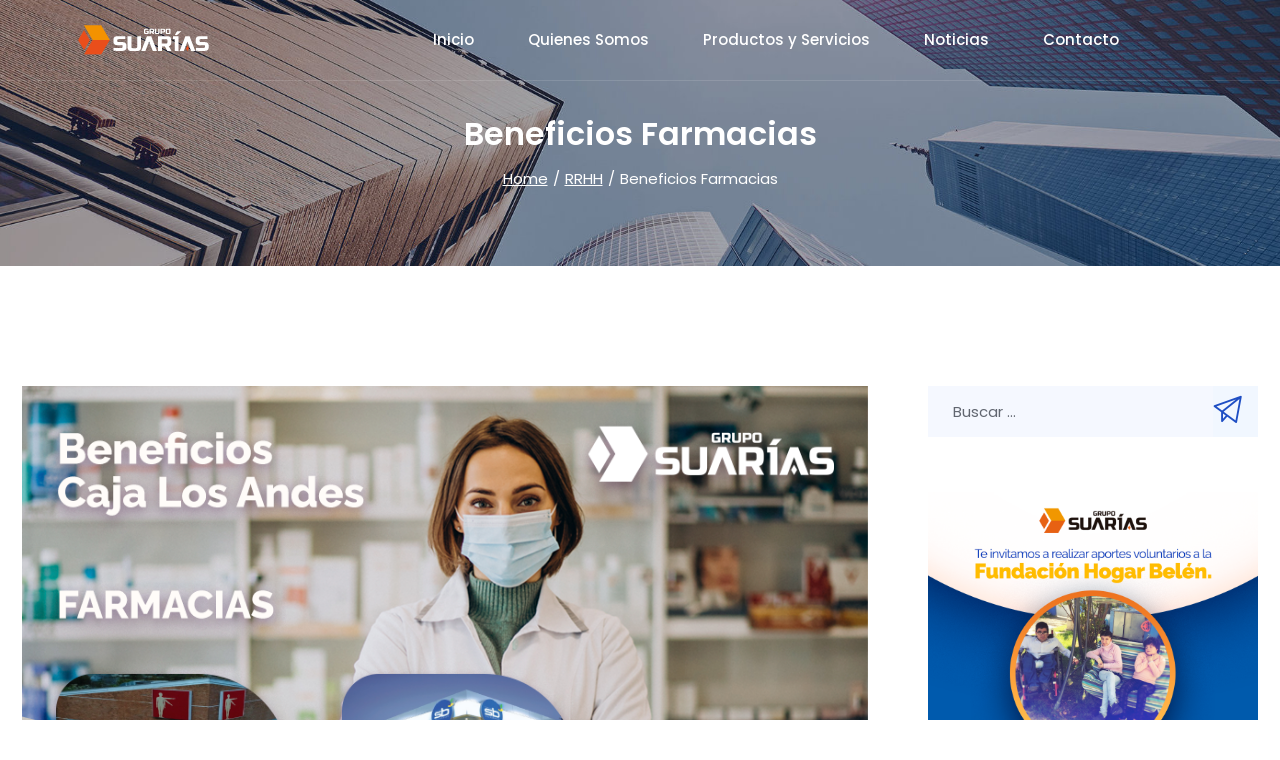

--- FILE ---
content_type: text/html; charset=UTF-8
request_url: https://gruposuarias.cl/beneficios-farmacias/
body_size: 79392
content:
<!DOCTYPE html>
<html lang="es">
<head>
	<meta charset="UTF-8" />
	<meta name="viewport" content="width=device-width, initial-scale=1" />
	<link rel="profile" href="http://gmpg.org/xfn/11" />
	<link rel="pingback" href="https://gruposuarias.cl/xmlrpc.php" />
	<title>Beneficios Farmacias &#8211; Grupo Suarias</title>
<meta name='robots' content='max-image-preview:large' />
<link rel="alternate" type="application/rss+xml" title="Grupo Suarias &raquo; Feed" href="https://gruposuarias.cl/feed/" />
<link rel="alternate" type="application/rss+xml" title="Grupo Suarias &raquo; Feed de los comentarios" href="https://gruposuarias.cl/comments/feed/" />
<link rel="alternate" title="oEmbed (JSON)" type="application/json+oembed" href="https://gruposuarias.cl/wp-json/oembed/1.0/embed?url=https%3A%2F%2Fgruposuarias.cl%2Fbeneficios-farmacias%2F" />
<link rel="alternate" title="oEmbed (XML)" type="text/xml+oembed" href="https://gruposuarias.cl/wp-json/oembed/1.0/embed?url=https%3A%2F%2Fgruposuarias.cl%2Fbeneficios-farmacias%2F&#038;format=xml" />
<style id='wp-img-auto-sizes-contain-inline-css'>
img:is([sizes=auto i],[sizes^="auto," i]){contain-intrinsic-size:3000px 1500px}
/*# sourceURL=wp-img-auto-sizes-contain-inline-css */
</style>
<link rel='stylesheet' id='bdt-uikit-css' href='https://gruposuarias.cl/wp-content/plugins/bdthemes-prime-slider-lite/assets/css/bdt-uikit.css?ver=3.15.1' media='all' />
<link rel='stylesheet' id='prime-slider-site-css' href='https://gruposuarias.cl/wp-content/plugins/bdthemes-prime-slider-lite/assets/css/prime-slider-site.css?ver=3.5.2' media='all' />
<link rel='stylesheet' id='lastudio-kit-css-transform-css' href='https://gruposuarias.cl/wp-content/plugins/lastudio-element-kit/assets/css/addons/css-transform.css?ver=1.1.5' media='all' />
<style id='wp-emoji-styles-inline-css'>

	img.wp-smiley, img.emoji {
		display: inline !important;
		border: none !important;
		box-shadow: none !important;
		height: 1em !important;
		width: 1em !important;
		margin: 0 0.07em !important;
		vertical-align: -0.1em !important;
		background: none !important;
		padding: 0 !important;
	}
/*# sourceURL=wp-emoji-styles-inline-css */
</style>
<link rel='stylesheet' id='wp-block-library-css' href='https://gruposuarias.cl/wp-includes/css/dist/block-library/style.min.css?ver=6.9' media='all' />
<style id='global-styles-inline-css'>
:root{--wp--preset--aspect-ratio--square: 1;--wp--preset--aspect-ratio--4-3: 4/3;--wp--preset--aspect-ratio--3-4: 3/4;--wp--preset--aspect-ratio--3-2: 3/2;--wp--preset--aspect-ratio--2-3: 2/3;--wp--preset--aspect-ratio--16-9: 16/9;--wp--preset--aspect-ratio--9-16: 9/16;--wp--preset--color--black: #000000;--wp--preset--color--cyan-bluish-gray: #abb8c3;--wp--preset--color--white: #ffffff;--wp--preset--color--pale-pink: #f78da7;--wp--preset--color--vivid-red: #cf2e2e;--wp--preset--color--luminous-vivid-orange: #ff6900;--wp--preset--color--luminous-vivid-amber: #fcb900;--wp--preset--color--light-green-cyan: #7bdcb5;--wp--preset--color--vivid-green-cyan: #00d084;--wp--preset--color--pale-cyan-blue: #8ed1fc;--wp--preset--color--vivid-cyan-blue: #0693e3;--wp--preset--color--vivid-purple: #9b51e0;--wp--preset--gradient--vivid-cyan-blue-to-vivid-purple: linear-gradient(135deg,rgb(6,147,227) 0%,rgb(155,81,224) 100%);--wp--preset--gradient--light-green-cyan-to-vivid-green-cyan: linear-gradient(135deg,rgb(122,220,180) 0%,rgb(0,208,130) 100%);--wp--preset--gradient--luminous-vivid-amber-to-luminous-vivid-orange: linear-gradient(135deg,rgb(252,185,0) 0%,rgb(255,105,0) 100%);--wp--preset--gradient--luminous-vivid-orange-to-vivid-red: linear-gradient(135deg,rgb(255,105,0) 0%,rgb(207,46,46) 100%);--wp--preset--gradient--very-light-gray-to-cyan-bluish-gray: linear-gradient(135deg,rgb(238,238,238) 0%,rgb(169,184,195) 100%);--wp--preset--gradient--cool-to-warm-spectrum: linear-gradient(135deg,rgb(74,234,220) 0%,rgb(151,120,209) 20%,rgb(207,42,186) 40%,rgb(238,44,130) 60%,rgb(251,105,98) 80%,rgb(254,248,76) 100%);--wp--preset--gradient--blush-light-purple: linear-gradient(135deg,rgb(255,206,236) 0%,rgb(152,150,240) 100%);--wp--preset--gradient--blush-bordeaux: linear-gradient(135deg,rgb(254,205,165) 0%,rgb(254,45,45) 50%,rgb(107,0,62) 100%);--wp--preset--gradient--luminous-dusk: linear-gradient(135deg,rgb(255,203,112) 0%,rgb(199,81,192) 50%,rgb(65,88,208) 100%);--wp--preset--gradient--pale-ocean: linear-gradient(135deg,rgb(255,245,203) 0%,rgb(182,227,212) 50%,rgb(51,167,181) 100%);--wp--preset--gradient--electric-grass: linear-gradient(135deg,rgb(202,248,128) 0%,rgb(113,206,126) 100%);--wp--preset--gradient--midnight: linear-gradient(135deg,rgb(2,3,129) 0%,rgb(40,116,252) 100%);--wp--preset--font-size--small: 13px;--wp--preset--font-size--medium: 20px;--wp--preset--font-size--large: 36px;--wp--preset--font-size--x-large: 42px;--wp--preset--spacing--20: 0.44rem;--wp--preset--spacing--30: 0.67rem;--wp--preset--spacing--40: 1rem;--wp--preset--spacing--50: 1.5rem;--wp--preset--spacing--60: 2.25rem;--wp--preset--spacing--70: 3.38rem;--wp--preset--spacing--80: 5.06rem;--wp--preset--shadow--natural: 6px 6px 9px rgba(0, 0, 0, 0.2);--wp--preset--shadow--deep: 12px 12px 50px rgba(0, 0, 0, 0.4);--wp--preset--shadow--sharp: 6px 6px 0px rgba(0, 0, 0, 0.2);--wp--preset--shadow--outlined: 6px 6px 0px -3px rgb(255, 255, 255), 6px 6px rgb(0, 0, 0);--wp--preset--shadow--crisp: 6px 6px 0px rgb(0, 0, 0);}:where(.is-layout-flex){gap: 0.5em;}:where(.is-layout-grid){gap: 0.5em;}body .is-layout-flex{display: flex;}.is-layout-flex{flex-wrap: wrap;align-items: center;}.is-layout-flex > :is(*, div){margin: 0;}body .is-layout-grid{display: grid;}.is-layout-grid > :is(*, div){margin: 0;}:where(.wp-block-columns.is-layout-flex){gap: 2em;}:where(.wp-block-columns.is-layout-grid){gap: 2em;}:where(.wp-block-post-template.is-layout-flex){gap: 1.25em;}:where(.wp-block-post-template.is-layout-grid){gap: 1.25em;}.has-black-color{color: var(--wp--preset--color--black) !important;}.has-cyan-bluish-gray-color{color: var(--wp--preset--color--cyan-bluish-gray) !important;}.has-white-color{color: var(--wp--preset--color--white) !important;}.has-pale-pink-color{color: var(--wp--preset--color--pale-pink) !important;}.has-vivid-red-color{color: var(--wp--preset--color--vivid-red) !important;}.has-luminous-vivid-orange-color{color: var(--wp--preset--color--luminous-vivid-orange) !important;}.has-luminous-vivid-amber-color{color: var(--wp--preset--color--luminous-vivid-amber) !important;}.has-light-green-cyan-color{color: var(--wp--preset--color--light-green-cyan) !important;}.has-vivid-green-cyan-color{color: var(--wp--preset--color--vivid-green-cyan) !important;}.has-pale-cyan-blue-color{color: var(--wp--preset--color--pale-cyan-blue) !important;}.has-vivid-cyan-blue-color{color: var(--wp--preset--color--vivid-cyan-blue) !important;}.has-vivid-purple-color{color: var(--wp--preset--color--vivid-purple) !important;}.has-black-background-color{background-color: var(--wp--preset--color--black) !important;}.has-cyan-bluish-gray-background-color{background-color: var(--wp--preset--color--cyan-bluish-gray) !important;}.has-white-background-color{background-color: var(--wp--preset--color--white) !important;}.has-pale-pink-background-color{background-color: var(--wp--preset--color--pale-pink) !important;}.has-vivid-red-background-color{background-color: var(--wp--preset--color--vivid-red) !important;}.has-luminous-vivid-orange-background-color{background-color: var(--wp--preset--color--luminous-vivid-orange) !important;}.has-luminous-vivid-amber-background-color{background-color: var(--wp--preset--color--luminous-vivid-amber) !important;}.has-light-green-cyan-background-color{background-color: var(--wp--preset--color--light-green-cyan) !important;}.has-vivid-green-cyan-background-color{background-color: var(--wp--preset--color--vivid-green-cyan) !important;}.has-pale-cyan-blue-background-color{background-color: var(--wp--preset--color--pale-cyan-blue) !important;}.has-vivid-cyan-blue-background-color{background-color: var(--wp--preset--color--vivid-cyan-blue) !important;}.has-vivid-purple-background-color{background-color: var(--wp--preset--color--vivid-purple) !important;}.has-black-border-color{border-color: var(--wp--preset--color--black) !important;}.has-cyan-bluish-gray-border-color{border-color: var(--wp--preset--color--cyan-bluish-gray) !important;}.has-white-border-color{border-color: var(--wp--preset--color--white) !important;}.has-pale-pink-border-color{border-color: var(--wp--preset--color--pale-pink) !important;}.has-vivid-red-border-color{border-color: var(--wp--preset--color--vivid-red) !important;}.has-luminous-vivid-orange-border-color{border-color: var(--wp--preset--color--luminous-vivid-orange) !important;}.has-luminous-vivid-amber-border-color{border-color: var(--wp--preset--color--luminous-vivid-amber) !important;}.has-light-green-cyan-border-color{border-color: var(--wp--preset--color--light-green-cyan) !important;}.has-vivid-green-cyan-border-color{border-color: var(--wp--preset--color--vivid-green-cyan) !important;}.has-pale-cyan-blue-border-color{border-color: var(--wp--preset--color--pale-cyan-blue) !important;}.has-vivid-cyan-blue-border-color{border-color: var(--wp--preset--color--vivid-cyan-blue) !important;}.has-vivid-purple-border-color{border-color: var(--wp--preset--color--vivid-purple) !important;}.has-vivid-cyan-blue-to-vivid-purple-gradient-background{background: var(--wp--preset--gradient--vivid-cyan-blue-to-vivid-purple) !important;}.has-light-green-cyan-to-vivid-green-cyan-gradient-background{background: var(--wp--preset--gradient--light-green-cyan-to-vivid-green-cyan) !important;}.has-luminous-vivid-amber-to-luminous-vivid-orange-gradient-background{background: var(--wp--preset--gradient--luminous-vivid-amber-to-luminous-vivid-orange) !important;}.has-luminous-vivid-orange-to-vivid-red-gradient-background{background: var(--wp--preset--gradient--luminous-vivid-orange-to-vivid-red) !important;}.has-very-light-gray-to-cyan-bluish-gray-gradient-background{background: var(--wp--preset--gradient--very-light-gray-to-cyan-bluish-gray) !important;}.has-cool-to-warm-spectrum-gradient-background{background: var(--wp--preset--gradient--cool-to-warm-spectrum) !important;}.has-blush-light-purple-gradient-background{background: var(--wp--preset--gradient--blush-light-purple) !important;}.has-blush-bordeaux-gradient-background{background: var(--wp--preset--gradient--blush-bordeaux) !important;}.has-luminous-dusk-gradient-background{background: var(--wp--preset--gradient--luminous-dusk) !important;}.has-pale-ocean-gradient-background{background: var(--wp--preset--gradient--pale-ocean) !important;}.has-electric-grass-gradient-background{background: var(--wp--preset--gradient--electric-grass) !important;}.has-midnight-gradient-background{background: var(--wp--preset--gradient--midnight) !important;}.has-small-font-size{font-size: var(--wp--preset--font-size--small) !important;}.has-medium-font-size{font-size: var(--wp--preset--font-size--medium) !important;}.has-large-font-size{font-size: var(--wp--preset--font-size--large) !important;}.has-x-large-font-size{font-size: var(--wp--preset--font-size--x-large) !important;}
/*# sourceURL=global-styles-inline-css */
</style>

<style id='classic-theme-styles-inline-css'>
/*! This file is auto-generated */
.wp-block-button__link{color:#fff;background-color:#32373c;border-radius:9999px;box-shadow:none;text-decoration:none;padding:calc(.667em + 2px) calc(1.333em + 2px);font-size:1.125em}.wp-block-file__button{background:#32373c;color:#fff;text-decoration:none}
/*# sourceURL=/wp-includes/css/classic-themes.min.css */
</style>
<link rel='stylesheet' id='contact-form-7-css' href='https://gruposuarias.cl/wp-content/plugins/contact-form-7/includes/css/styles.css?ver=5.7.3' media='all' />
<link rel='stylesheet' id='hfe-style-css' href='https://gruposuarias.cl/wp-content/plugins/header-footer-elementor/assets/css/header-footer-elementor.css?ver=1.6.13' media='all' />
<link rel='stylesheet' id='elementor-icons-css' href='https://gruposuarias.cl/wp-content/plugins/elementor/assets/lib/eicons/css/elementor-icons.min.css?ver=5.18.0' media='all' />
<link rel='stylesheet' id='elementor-frontend-css' href='https://gruposuarias.cl/wp-content/plugins/elementor/assets/css/frontend-lite.min.css?ver=3.11.1' media='all' />
<style id='elementor-frontend-inline-css'>
:root{--lakit-adminbar-height: 0px}@media(min-width:768px){.lakit-vheader--hidemobile.lakit--is-vheader{position:relative}.lakit-vheader--hidemobile.lakit--is-vheader.lakit-vheader-pleft{padding-left:var(--lakit-vheader-width)}.lakit-vheader--hidemobile.lakit--is-vheader.lakit-vheader-pright{padding-right:var(--lakit-vheader-width)}.lakit-vheader--hidemobile.lakit--is-vheader>.elementor-location-header.elementor-edit-area{position:static}.lakit-vheader--hidemobile.lakit--is-vheader>.elementor-location-header>.elementor-element:first-child,.lakit-vheader--hidemobile.lakit--is-vheader>.elementor-location-header>.elementor-section-wrap>.elementor-element:first-child{position:absolute;top:0;bottom:0;width:var(--lakit-vheader-width);height:auto;z-index:3;min-height:calc(100vh - var(--lakit-adminbar-height))}.lakit-vheader--hidemobile.lakit--is-vheader.lakit-vheader-pleft>.elementor-location-header>.elementor-section-wrap>.elementor-top-section:first-child,.lakit-vheader--hidemobile.lakit--is-vheader.lakit-vheader-pleft>.elementor-location-header>.elementor-top-section:first-child{left:0}.lakit-vheader--hidemobile.lakit--is-vheader.lakit-vheader-pright>.elementor-location-header>.elementor-section-wrap>.elementor-top-section:first-child,.lakit-vheader--hidemobile.lakit--is-vheader.lakit-vheader-pright>.elementor-location-header>.elementor-top-section:first-child{right:0}.lakit-vheader--hidemobile.lakit--is-vheader>.elementor-location-header>.elementor-section-wrap>.elementor-top-section:first-child>.elementor-container,.lakit-vheader--hidemobile.lakit--is-vheader>.elementor-location-header>.elementor-top-section:first-child>.elementor-container{flex-flow:row wrap;height:auto;position:sticky;top:var(--lakit-adminbar-height);left:0;min-height:calc(100vh - var(--lakit-adminbar-height))}.lakit-vheader--hidemobile.lakit--is-vheader>.elementor-location-header>.elementor-section-wrap>.elementor-top-section:first-child>.elementor-container>.elementor-column,.lakit-vheader--hidemobile.lakit--is-vheader>.elementor-location-header>.elementor-top-section:first-child>.elementor-container>.elementor-column{width:100%}}@media(min-width:1025px){.lakit-vheader--hidetablet.lakit--is-vheader{position:relative}.lakit-vheader--hidetablet.lakit--is-vheader.lakit-vheader-pleft{padding-left:var(--lakit-vheader-width)}.lakit-vheader--hidetablet.lakit--is-vheader.lakit-vheader-pright{padding-right:var(--lakit-vheader-width)}.lakit-vheader--hidetablet.lakit--is-vheader>.elementor-location-header.elementor-edit-area{position:static}.lakit-vheader--hidetablet.lakit--is-vheader>.elementor-location-header>.elementor-element:first-child,.lakit-vheader--hidetablet.lakit--is-vheader>.elementor-location-header>.elementor-section-wrap>.elementor-element:first-child{position:absolute;top:0;bottom:0;width:var(--lakit-vheader-width);height:auto;z-index:3;min-height:calc(100vh - var(--lakit-adminbar-height))}.lakit-vheader--hidetablet.lakit--is-vheader.lakit-vheader-pleft>.elementor-location-header>.elementor-section-wrap>.elementor-top-section:first-child,.lakit-vheader--hidetablet.lakit--is-vheader.lakit-vheader-pleft>.elementor-location-header>.elementor-top-section:first-child{left:0}.lakit-vheader--hidetablet.lakit--is-vheader.lakit-vheader-pright>.elementor-location-header>.elementor-section-wrap>.elementor-top-section:first-child,.lakit-vheader--hidetablet.lakit--is-vheader.lakit-vheader-pright>.elementor-location-header>.elementor-top-section:first-child{right:0}.lakit-vheader--hidetablet.lakit--is-vheader>.elementor-location-header>.elementor-section-wrap>.elementor-top-section:first-child>.elementor-container,.lakit-vheader--hidetablet.lakit--is-vheader>.elementor-location-header>.elementor-top-section:first-child>.elementor-container{flex-flow:row wrap;height:auto;position:sticky;top:var(--lakit-adminbar-height);left:0;min-height:calc(100vh - var(--lakit-adminbar-height))}.lakit-vheader--hidetablet.lakit--is-vheader>.elementor-location-header>.elementor-section-wrap>.elementor-top-section:first-child>.elementor-container>.elementor-column,.lakit-vheader--hidetablet.lakit--is-vheader>.elementor-location-header>.elementor-top-section:first-child>.elementor-container>.elementor-column{width:100%}}.col-mob-1,.col-mob-2,.col-mob-3,.col-mob-4,.col-mob-5,.col-mob-6,.col-mob-7,.col-mob-8,.col-mob-9,.col-mob-10,.col-tabp-1,.col-tabp-2,.col-tabp-3,.col-tabp-4,.col-tabp-5,.col-tabp-6,.col-tabp-7,.col-tabp-8,.col-tabp-9,.col-tabp-10,.col-tab-1,.col-tab-2,.col-tab-3,.col-tab-4,.col-tab-5,.col-tab-6,.col-tab-7,.col-tab-8,.col-tab-9,.col-tab-10,.col-lap-1,.col-lap-2,.col-lap-3,.col-lap-4,.col-lap-5,.col-lap-6,.col-lap-7,.col-lap-8,.col-lap-9,.col-lap-10,.col-desk-1,.col-desk-2,.col-desk-3,.col-desk-4,.col-desk-5,.col-desk-6,.col-desk-7,.col-desk-8,.col-desk-9,.col-desk-10{position:relative;min-height:1px;padding:10px;box-sizing:border-box;width:100%}.col-mob-1{flex:0 0 calc(100%/1);max-width:calc(100%/1)}.col-mob-2{flex:0 0 calc(100%/2);max-width:calc(100%/2)}.col-mob-3{flex:0 0 calc(100%/3);max-width:calc(100%/3)}.col-mob-4{flex:0 0 calc(100%/4);max-width:calc(100%/4)}.col-mob-5{flex:0 0 calc(100%/5);max-width:calc(100%/5)}.col-mob-6{flex:0 0 calc(100%/6);max-width:calc(100%/6)}.col-mob-7{flex:0 0 calc(100%/7);max-width:calc(100%/7)}.col-mob-8{flex:0 0 calc(100%/8);max-width:calc(100%/8)}.col-mob-9{flex:0 0 calc(100%/9);max-width:calc(100%/9)}.col-mob-10{flex:0 0 calc(100%/10);max-width:calc(100%/10)}@media(min-width:768px){.col-tab-1{flex:0 0 calc(100%/1);max-width:calc(100%/1)}.col-tab-2{flex:0 0 calc(100%/2);max-width:calc(100%/2)}.col-tab-3{flex:0 0 calc(100%/3);max-width:calc(100%/3)}.col-tab-4{flex:0 0 calc(100%/4);max-width:calc(100%/4)}.col-tab-5{flex:0 0 calc(100%/5);max-width:calc(100%/5)}.col-tab-6{flex:0 0 calc(100%/6);max-width:calc(100%/6)}.col-tab-7{flex:0 0 calc(100%/7);max-width:calc(100%/7)}.col-tab-8{flex:0 0 calc(100%/8);max-width:calc(100%/8)}.col-tab-9{flex:0 0 calc(100%/9);max-width:calc(100%/9)}.col-tab-10{flex:0 0 calc(100%/10);max-width:calc(100%/10)}}@media(min-width:1025px){.col-desk-1{flex:0 0 calc(100%/1);max-width:calc(100%/1)}.col-desk-2{flex:0 0 calc(100%/2);max-width:calc(100%/2)}.col-desk-3{flex:0 0 calc(100%/3);max-width:calc(100%/3)}.col-desk-4{flex:0 0 calc(100%/4);max-width:calc(100%/4)}.col-desk-5{flex:0 0 calc(100%/5);max-width:calc(100%/5)}.col-desk-6{flex:0 0 calc(100%/6);max-width:calc(100%/6)}.col-desk-7{flex:0 0 calc(100%/7);max-width:calc(100%/7)}.col-desk-8{flex:0 0 calc(100%/8);max-width:calc(100%/8)}.col-desk-9{flex:0 0 calc(100%/9);max-width:calc(100%/9)}.col-desk-10{flex:0 0 calc(100%/10);max-width:calc(100%/10)}}[data-elementor-device-mode=desktop] .lakit-widget-align-left{margin-right:auto!important}[data-elementor-device-mode=desktop] .lakit-widget-align-right{margin-left:auto!important}[data-elementor-device-mode=desktop] .lakit-widget-align-center{margin-left:auto!important;margin-right:auto!important}[data-elementor-device-mode=tablet] .lakit-widget-align-tablet-left{margin-right:auto!important}[data-elementor-device-mode=tablet] .lakit-widget-align-tablet-right{margin-left:auto!important}[data-elementor-device-mode=tablet] .lakit-widget-align-tablet-center{margin-left:auto!important;margin-right:auto!important}@media(max-width: 1024px){.elementor-element.lakit-col-width-auto-tablet{width:auto!important}.elementor-element.lakit-col-width-auto-tablet.lakit-col-align-left{margin-right:auto}.elementor-element.lakit-col-width-auto-tablet.lakit-col-align-right{margin-left:auto}.elementor-element.lakit-col-width-auto-tablet.lakit-col-align-center{margin-left:auto;margin-right:auto}}[data-elementor-device-mode=mobile] .lakit-widget-align-mobile-left{margin-right:auto!important}[data-elementor-device-mode=mobile] .lakit-widget-align-mobile-right{margin-left:auto!important}[data-elementor-device-mode=mobile] .lakit-widget-align-mobile-center{margin-left:auto!important;margin-right:auto!important}@media(max-width: 767px){.elementor-element.lakit-col-width-auto-mobile{width:auto!important}.elementor-element.lakit-col-width-auto-mobile.lakit-col-align-left{margin-right:auto}.elementor-element.lakit-col-width-auto-mobile.lakit-col-align-right{margin-left:auto}.elementor-element.lakit-col-width-auto-mobile.lakit-col-align-center{margin-left:auto;margin-right:auto}}
@keyframes lakitShortFadeInDown{from{opacity:0;transform:translate3d(0,-50px,0)}to{opacity:1;transform:none}}.lakitShortFadeInDown{animation-name:lakitShortFadeInDown}@keyframes lakitShortFadeInUp{from{opacity:0;transform:translate3d(0,50px,0)}to{opacity:1;transform:none}}.lakitShortFadeInUp{animation-name:lakitShortFadeInUp}@keyframes lakitShortFadeInLeft{from{opacity:0;transform:translate3d(-50px,0,0)}to{opacity:1;transform:none}}.lakitShortFadeInLeft{animation-name:lakitShortFadeInLeft}@keyframes lakitShortFadeInRight{from{opacity:0;transform:translate3d(50px,0,0)}to{opacity:1;transform:none}}.lakitShortFadeInRight{animation-name:lakitShortFadeInRight}
/*# sourceURL=elementor-frontend-inline-css */
</style>
<link rel='stylesheet' id='swiper-css' href='https://gruposuarias.cl/wp-content/plugins/elementor/assets/lib/swiper/css/swiper.min.css?ver=5.3.6' media='all' />
<link rel='stylesheet' id='elementor-post-16-css' href='https://gruposuarias.cl/wp-content/uploads/elementor/css/post-16.css?ver=1676584281' media='all' />
<link rel='stylesheet' id='elementor-pro-css' href='https://gruposuarias.cl/wp-content/plugins/elementor-pro/assets/css/frontend-lite.min.css?ver=3.10.1' media='all' />
<link rel='stylesheet' id='elementor-post-541-css' href='https://gruposuarias.cl/wp-content/uploads/elementor/css/post-541.css?ver=1677429994' media='all' />
<link rel='stylesheet' id='hfe-widgets-style-css' href='https://gruposuarias.cl/wp-content/plugins/header-footer-elementor/inc/widgets-css/frontend.css?ver=1.6.13' media='all' />
<link rel='stylesheet' id='elementor-post-20-css' href='https://gruposuarias.cl/wp-content/uploads/elementor/css/post-20.css?ver=1676584282' media='all' />
<link rel='stylesheet' id='elementor-post-28-css' href='https://gruposuarias.cl/wp-content/uploads/elementor/css/post-28.css?ver=1676584282' media='all' />
<link rel='stylesheet' id='hello-elementor-css' href='https://gruposuarias.cl/wp-content/themes/hello-elementor/style.min.css?ver=2.6.1' media='all' />
<link rel='stylesheet' id='hello-elementor-theme-style-css' href='https://gruposuarias.cl/wp-content/themes/hello-elementor/theme.min.css?ver=2.6.1' media='all' />
<link rel='stylesheet' id='lastudio-kit-base-css' href='https://gruposuarias.cl/wp-content/plugins/lastudio-element-kit/assets/css/lastudio-kit-base.css?ver=1.1.5' media='all' />
<link rel='stylesheet' id='elementor-icons-ekiticons-css' href='https://gruposuarias.cl/wp-content/plugins/elementskit-lite/modules/elementskit-icon-pack/assets/css/ekiticons.css?ver=2.8.1' media='all' />
<link rel='stylesheet' id='ekit-widget-styles-css' href='https://gruposuarias.cl/wp-content/plugins/elementskit-lite/widgets/init/assets/css/widget-styles.css?ver=2.8.1' media='all' />
<link rel='stylesheet' id='ekit-responsive-css' href='https://gruposuarias.cl/wp-content/plugins/elementskit-lite/widgets/init/assets/css/responsive.css?ver=2.8.1' media='all' />
<link rel='stylesheet' id='google-fonts-1-css' href='https://fonts.googleapis.com/css?family=Poppins%3A100%2C100italic%2C200%2C200italic%2C300%2C300italic%2C400%2C400italic%2C500%2C500italic%2C600%2C600italic%2C700%2C700italic%2C800%2C800italic%2C900%2C900italic%7CRoboto+Slab%3A100%2C100italic%2C200%2C200italic%2C300%2C300italic%2C400%2C400italic%2C500%2C500italic%2C600%2C600italic%2C700%2C700italic%2C800%2C800italic%2C900%2C900italic&#038;display=auto&#038;ver=6.9' media='all' />
<link rel='stylesheet' id='elementor-icons-dlicon-css' href='https://gruposuarias.cl/wp-content/plugins/lastudio-element-kit/includes/extensions/elementor/assets/css/dlicon.css?ver=1.0.0' media='all' />
<link rel='stylesheet' id='elementor-icons-lastudioicon-css' href='https://gruposuarias.cl/wp-content/plugins/lastudio-element-kit/includes/extensions/elementor/assets/css/lastudioicon.css?ver=1.0.0' media='all' />
<link rel='stylesheet' id='elementor-icons-shared-0-css' href='https://gruposuarias.cl/wp-content/plugins/elementor/assets/lib/font-awesome/css/fontawesome.min.css?ver=5.15.3' media='all' />
<link rel='stylesheet' id='elementor-icons-fa-solid-css' href='https://gruposuarias.cl/wp-content/plugins/elementor/assets/lib/font-awesome/css/solid.min.css?ver=5.15.3' media='all' />
<link rel='stylesheet' id='elementor-icons-fa-brands-css' href='https://gruposuarias.cl/wp-content/plugins/elementor/assets/lib/font-awesome/css/brands.min.css?ver=5.15.3' media='all' />
<link rel="preconnect" href="https://fonts.gstatic.com/" crossorigin><script src="https://gruposuarias.cl/wp-includes/js/jquery/jquery.min.js?ver=3.7.1" id="jquery-core-js"></script>
<script src="https://gruposuarias.cl/wp-includes/js/jquery/jquery-migrate.min.js?ver=3.4.1" id="jquery-migrate-js"></script>
<link rel="https://api.w.org/" href="https://gruposuarias.cl/wp-json/" /><link rel="alternate" title="JSON" type="application/json" href="https://gruposuarias.cl/wp-json/wp/v2/posts/541" /><link rel="EditURI" type="application/rsd+xml" title="RSD" href="https://gruposuarias.cl/xmlrpc.php?rsd" />
<meta name="generator" content="WordPress 6.9" />
<link rel="canonical" href="https://gruposuarias.cl/beneficios-farmacias/" />
<link rel='shortlink' href='https://gruposuarias.cl/?p=541' />
<meta name="generator" content="Elementor 3.11.1; features: e_dom_optimization, e_optimized_assets_loading, e_optimized_css_loading, a11y_improvements, additional_custom_breakpoints; settings: css_print_method-external, google_font-enabled, font_display-auto">
<link rel="icon" href="https://gruposuarias.cl/wp-content/uploads/2023/01/cropped-favicon_suarias-2-32x32.png" sizes="32x32" />
<link rel="icon" href="https://gruposuarias.cl/wp-content/uploads/2023/01/cropped-favicon_suarias-2-192x192.png" sizes="192x192" />
<link rel="apple-touch-icon" href="https://gruposuarias.cl/wp-content/uploads/2023/01/cropped-favicon_suarias-2-180x180.png" />
<meta name="msapplication-TileImage" content="https://gruposuarias.cl/wp-content/uploads/2023/01/cropped-favicon_suarias-2-270x270.png" />
<link rel='stylesheet' id='lakit-breadcrumbs-css' href='https://gruposuarias.cl/wp-content/plugins/lastudio-element-kit/assets/css/addons/breadcrumbs.css?ver=1.1.5' media='all' />
<link rel='stylesheet' id='lakit-search-css' href='https://gruposuarias.cl/wp-content/plugins/lastudio-element-kit/assets/css/addons/search.css?ver=1.1.5' media='all' />
<link rel='stylesheet' id='lakit-posts-css' href='https://gruposuarias.cl/wp-content/plugins/lastudio-element-kit/assets/css/addons/posts.css?ver=1.1.5' media='all' />
</head>

<body class="wp-singular post-template-default single single-post postid-541 single-format-standard wp-custom-logo wp-theme-hello-elementor ltr ehf-header ehf-footer ehf-template-hello-elementor ehf-stylesheet-hello-elementor elementor-default elementor-kit-16 elementor-page elementor-page-541 lakit--enabled">
<div id="page" class="hfeed site">

		<header id="masthead" itemscope="itemscope" itemtype="https://schema.org/WPHeader">
			<p class="main-title bhf-hidden" itemprop="headline"><a href="https://gruposuarias.cl" title="Grupo Suarias" rel="home">Grupo Suarias</a></p>
					<div data-elementor-type="wp-post" data-elementor-id="20" class="elementor elementor-20">
									<section class="elementor-section elementor-top-section elementor-element elementor-element-712c5718 elementor-section-boxed elementor-section-height-default elementor-section-height-default" data-id="712c5718" data-element_type="section" id="inicio" data-settings="{&quot;background_background&quot;:&quot;classic&quot;}">
						<div class="elementor-container elementor-column-gap-default">
					<div class="elementor-column elementor-col-50 elementor-top-column elementor-element elementor-element-362abc0e lakit-col-width-auto-no" data-id="362abc0e" data-element_type="column">
			<div class="elementor-widget-wrap elementor-element-populated">
								<div class="elementor-element elementor-element-79b6d52 elementor-widget elementor-widget-image" data-id="79b6d52" data-element_type="widget" data-widget_type="image.default">
				<div class="elementor-widget-container">
			<style>/*! elementor - v3.11.1 - 15-02-2023 */
.elementor-widget-image{text-align:center}.elementor-widget-image a{display:inline-block}.elementor-widget-image a img[src$=".svg"]{width:48px}.elementor-widget-image img{vertical-align:middle;display:inline-block}</style>													<a href="https://gruposuarias.cl/">
							<img width="688" height="159" src="https://gruposuarias.cl/wp-content/uploads/2022/09/logo-blanco.svg" class="attachment-full size-full wp-image-238" alt="" />								</a>
															</div>
				</div>
					</div>
		</div>
				<div class="elementor-column elementor-col-50 elementor-top-column elementor-element elementor-element-f064aa4 lakit-col-width-auto-no" data-id="f064aa4" data-element_type="column" data-settings="{&quot;background_background&quot;:&quot;classic&quot;}">
			<div class="elementor-widget-wrap elementor-element-populated">
								<div class="elementor-element elementor-element-679690e7 hfe-nav-menu__align-center hfe-submenu-icon-arrow hfe-submenu-animation-none hfe-link-redirect-child hfe-nav-menu__breakpoint-tablet elementor-widget elementor-widget-navigation-menu" data-id="679690e7" data-element_type="widget" data-settings="{&quot;padding_vertical_menu_item&quot;:{&quot;unit&quot;:&quot;px&quot;,&quot;size&quot;:0,&quot;sizes&quot;:[]},&quot;menu_space_between&quot;:{&quot;unit&quot;:&quot;px&quot;,&quot;size&quot;:24,&quot;sizes&quot;:[]},&quot;padding_vertical_dropdown_item&quot;:{&quot;unit&quot;:&quot;px&quot;,&quot;size&quot;:5,&quot;sizes&quot;:[]},&quot;distance_from_menu&quot;:{&quot;unit&quot;:&quot;px&quot;,&quot;size&quot;:26,&quot;sizes&quot;:[]},&quot;padding_horizontal_dropdown_item&quot;:{&quot;unit&quot;:&quot;px&quot;,&quot;size&quot;:10,&quot;sizes&quot;:[]},&quot;distance_from_menu_tablet&quot;:{&quot;unit&quot;:&quot;px&quot;,&quot;size&quot;:11,&quot;sizes&quot;:[]},&quot;padding_horizontal_menu_item&quot;:{&quot;unit&quot;:&quot;px&quot;,&quot;size&quot;:15,&quot;sizes&quot;:[]},&quot;padding_horizontal_menu_item_tablet&quot;:{&quot;unit&quot;:&quot;px&quot;,&quot;size&quot;:&quot;&quot;,&quot;sizes&quot;:[]},&quot;padding_horizontal_menu_item_mobile&quot;:{&quot;unit&quot;:&quot;px&quot;,&quot;size&quot;:&quot;&quot;,&quot;sizes&quot;:[]},&quot;padding_vertical_menu_item_tablet&quot;:{&quot;unit&quot;:&quot;px&quot;,&quot;size&quot;:&quot;&quot;,&quot;sizes&quot;:[]},&quot;padding_vertical_menu_item_mobile&quot;:{&quot;unit&quot;:&quot;px&quot;,&quot;size&quot;:&quot;&quot;,&quot;sizes&quot;:[]},&quot;menu_space_between_tablet&quot;:{&quot;unit&quot;:&quot;px&quot;,&quot;size&quot;:&quot;&quot;,&quot;sizes&quot;:[]},&quot;menu_space_between_mobile&quot;:{&quot;unit&quot;:&quot;px&quot;,&quot;size&quot;:&quot;&quot;,&quot;sizes&quot;:[]},&quot;menu_row_space&quot;:{&quot;unit&quot;:&quot;px&quot;,&quot;size&quot;:&quot;&quot;,&quot;sizes&quot;:[]},&quot;menu_row_space_tablet&quot;:{&quot;unit&quot;:&quot;px&quot;,&quot;size&quot;:&quot;&quot;,&quot;sizes&quot;:[]},&quot;menu_row_space_mobile&quot;:{&quot;unit&quot;:&quot;px&quot;,&quot;size&quot;:&quot;&quot;,&quot;sizes&quot;:[]},&quot;dropdown_border_radius&quot;:{&quot;unit&quot;:&quot;px&quot;,&quot;top&quot;:&quot;&quot;,&quot;right&quot;:&quot;&quot;,&quot;bottom&quot;:&quot;&quot;,&quot;left&quot;:&quot;&quot;,&quot;isLinked&quot;:true},&quot;dropdown_border_radius_tablet&quot;:{&quot;unit&quot;:&quot;px&quot;,&quot;top&quot;:&quot;&quot;,&quot;right&quot;:&quot;&quot;,&quot;bottom&quot;:&quot;&quot;,&quot;left&quot;:&quot;&quot;,&quot;isLinked&quot;:true},&quot;dropdown_border_radius_mobile&quot;:{&quot;unit&quot;:&quot;px&quot;,&quot;top&quot;:&quot;&quot;,&quot;right&quot;:&quot;&quot;,&quot;bottom&quot;:&quot;&quot;,&quot;left&quot;:&quot;&quot;,&quot;isLinked&quot;:true},&quot;width_dropdown_item&quot;:{&quot;unit&quot;:&quot;px&quot;,&quot;size&quot;:&quot;220&quot;,&quot;sizes&quot;:[]},&quot;width_dropdown_item_tablet&quot;:{&quot;unit&quot;:&quot;px&quot;,&quot;size&quot;:&quot;&quot;,&quot;sizes&quot;:[]},&quot;width_dropdown_item_mobile&quot;:{&quot;unit&quot;:&quot;px&quot;,&quot;size&quot;:&quot;&quot;,&quot;sizes&quot;:[]},&quot;padding_horizontal_dropdown_item_tablet&quot;:{&quot;unit&quot;:&quot;px&quot;,&quot;size&quot;:&quot;&quot;,&quot;sizes&quot;:[]},&quot;padding_horizontal_dropdown_item_mobile&quot;:{&quot;unit&quot;:&quot;px&quot;,&quot;size&quot;:&quot;&quot;,&quot;sizes&quot;:[]},&quot;padding_vertical_dropdown_item_tablet&quot;:{&quot;unit&quot;:&quot;px&quot;,&quot;size&quot;:&quot;&quot;,&quot;sizes&quot;:[]},&quot;padding_vertical_dropdown_item_mobile&quot;:{&quot;unit&quot;:&quot;px&quot;,&quot;size&quot;:&quot;&quot;,&quot;sizes&quot;:[]},&quot;distance_from_menu_mobile&quot;:{&quot;unit&quot;:&quot;px&quot;,&quot;size&quot;:&quot;&quot;,&quot;sizes&quot;:[]},&quot;toggle_size&quot;:{&quot;unit&quot;:&quot;px&quot;,&quot;size&quot;:&quot;&quot;,&quot;sizes&quot;:[]},&quot;toggle_size_tablet&quot;:{&quot;unit&quot;:&quot;px&quot;,&quot;size&quot;:&quot;&quot;,&quot;sizes&quot;:[]},&quot;toggle_size_mobile&quot;:{&quot;unit&quot;:&quot;px&quot;,&quot;size&quot;:&quot;&quot;,&quot;sizes&quot;:[]},&quot;toggle_border_width&quot;:{&quot;unit&quot;:&quot;px&quot;,&quot;size&quot;:&quot;&quot;,&quot;sizes&quot;:[]},&quot;toggle_border_width_tablet&quot;:{&quot;unit&quot;:&quot;px&quot;,&quot;size&quot;:&quot;&quot;,&quot;sizes&quot;:[]},&quot;toggle_border_width_mobile&quot;:{&quot;unit&quot;:&quot;px&quot;,&quot;size&quot;:&quot;&quot;,&quot;sizes&quot;:[]},&quot;toggle_border_radius&quot;:{&quot;unit&quot;:&quot;px&quot;,&quot;size&quot;:&quot;&quot;,&quot;sizes&quot;:[]},&quot;toggle_border_radius_tablet&quot;:{&quot;unit&quot;:&quot;px&quot;,&quot;size&quot;:&quot;&quot;,&quot;sizes&quot;:[]},&quot;toggle_border_radius_mobile&quot;:{&quot;unit&quot;:&quot;px&quot;,&quot;size&quot;:&quot;&quot;,&quot;sizes&quot;:[]}}" data-widget_type="navigation-menu.default">
				<div class="elementor-widget-container">
						<div class="hfe-nav-menu hfe-layout-horizontal hfe-nav-menu-layout horizontal hfe-pointer__none" data-layout="horizontal">
				<div class="hfe-nav-menu__toggle elementor-clickable">
					<div class="hfe-nav-menu-icon">
						<i aria-hidden="true" tabindex="0" class="icon icon-menu-button-of-three-horizontal-lines"></i>					</div>
				</div>
				<nav class="hfe-nav-menu__layout-horizontal hfe-nav-menu__submenu-arrow" data-toggle-icon="&lt;i aria-hidden=&quot;true&quot; tabindex=&quot;0&quot; class=&quot;icon icon-menu-button-of-three-horizontal-lines&quot;&gt;&lt;/i&gt;" data-close-icon="&lt;i aria-hidden=&quot;true&quot; tabindex=&quot;0&quot; class=&quot;icon icon-cross&quot;&gt;&lt;/i&gt;" data-full-width="yes"><ul id="menu-1-679690e7" class="hfe-nav-menu"><li id="menu-item-98" class="menu-item menu-item-type-post_type menu-item-object-page menu-item-home parent hfe-creative-menu"><a href="https://gruposuarias.cl/" class = "hfe-menu-item">Inicio</a></li>
<li id="menu-item-103" class="menu-item menu-item-type-post_type menu-item-object-page parent hfe-creative-menu"><a href="https://gruposuarias.cl/quienes-somos/" class = "hfe-menu-item">Quienes Somos</a></li>
<li id="menu-item-133" class="menu-item menu-item-type-post_type menu-item-object-page parent hfe-creative-menu"><a href="https://gruposuarias.cl/productos-y-servicios/" class = "hfe-menu-item">Productos y Servicios</a></li>
<li id="menu-item-482" class="menu-item menu-item-type-post_type menu-item-object-page parent hfe-creative-menu"><a href="https://gruposuarias.cl/noticias/" class = "hfe-menu-item">Noticias</a></li>
<li id="menu-item-187" class="menu-item menu-item-type-post_type menu-item-object-page parent hfe-creative-menu"><a href="https://gruposuarias.cl/contacto/" class = "hfe-menu-item">Contacto</a></li>
</ul></nav>              
			</div>
					</div>
				</div>
					</div>
		</div>
							</div>
		</section>
							</div>
				</header>

	
<main id="content" class="site-main post-541 post type-post status-publish format-standard has-post-thumbnail hentry category-rrhh" role="main">
			<header class="page-header">
			<h1 class="entry-title">Beneficios Farmacias</h1>		</header>
		<div class="page-content">
				<div data-elementor-type="wp-post" data-elementor-id="541" class="elementor elementor-541">
									<section class="elementor-section elementor-top-section elementor-element elementor-element-ad119c1 elementor-section-boxed elementor-section-height-default elementor-section-height-default" data-id="ad119c1" data-element_type="section" data-settings="{&quot;background_background&quot;:&quot;classic&quot;}">
						<div class="elementor-container elementor-column-gap-default">
					<div class="elementor-column elementor-col-100 elementor-top-column elementor-element elementor-element-98daa45 lakit-col-width-auto-no" data-id="98daa45" data-element_type="column">
			<div class="elementor-widget-wrap elementor-element-populated">
								<div class="elementor-element elementor-element-e50b5ba elementor-widget lastudio-kit elementor-lakit-post-title" data-id="e50b5ba" data-element_type="widget" data-widget_type="lakit-post-title.default">
				<div class="elementor-widget-container">
			<h2 class="lakit-post-title ">Beneficios Farmacias</h2>		</div>
				</div>
				<div class="elementor-element elementor-element-32c6489 lakit-breadcrumbs-on-front-yes lakit-breadcrumbs-align-center elementor-widget lastudio-kit elementor-lakit-breadcrumbs" data-id="32c6489" data-element_type="widget" data-widget_type="lakit-breadcrumbs.default">
				<div class="elementor-widget-container">
			
		<div class="lakit-breadcrumbs">
		<div class="lakit-breadcrumbs__content">
		<div class="lakit-breadcrumbs__wrap"><div class="lakit-breadcrumbs__item"><a href="https://gruposuarias.cl/" class="lakit-breadcrumbs__item-link is-home" rel="home" title="Home">Home</a></div>
			 <div class="lakit-breadcrumbs__item"><div class="lakit-breadcrumbs__item-sep"><span>/</span></div></div> <div class="lakit-breadcrumbs__item"><a href="https://gruposuarias.cl/category/rrhh/" class="lakit-breadcrumbs__item-link" rel="tag" title="RRHH">RRHH</a></div>
			 <div class="lakit-breadcrumbs__item"><div class="lakit-breadcrumbs__item-sep"><span>/</span></div></div> <div class="lakit-breadcrumbs__item"><span class="lakit-breadcrumbs__item-target">Beneficios Farmacias</span></div>
		</div>
		</div>
		</div>		</div>
				</div>
					</div>
		</div>
							</div>
		</section>
				<section class="elementor-section elementor-top-section elementor-element elementor-element-e7f009b elementor-section-boxed elementor-section-height-default elementor-section-height-default" data-id="e7f009b" data-element_type="section" data-settings="{&quot;background_background&quot;:&quot;classic&quot;}">
						<div class="elementor-container elementor-column-gap-default">
					<div class="elementor-column elementor-col-50 elementor-top-column elementor-element elementor-element-2aaabdd lakit-col-width-auto-no" data-id="2aaabdd" data-element_type="column">
			<div class="elementor-widget-wrap elementor-element-populated">
								<div class="elementor-element elementor-element-cc4bf80 elementor-widget elementor-widget-image" data-id="cc4bf80" data-element_type="widget" data-widget_type="image.default">
				<div class="elementor-widget-container">
															<img decoding="async" width="920" height="1220" src="https://gruposuarias.cl/wp-content/uploads/2023/01/farmacias.png" class="attachment-full size-full wp-image-550" alt="" srcset="https://gruposuarias.cl/wp-content/uploads/2023/01/farmacias.png 920w, https://gruposuarias.cl/wp-content/uploads/2023/01/farmacias-768x1018.png 768w" sizes="(max-width: 920px) 100vw, 920px" />															</div>
				</div>
					</div>
		</div>
				<div class="elementor-column elementor-col-50 elementor-top-column elementor-element elementor-element-0d21c3d lakit-col-width-auto-no" data-id="0d21c3d" data-element_type="column">
			<div class="elementor-widget-wrap elementor-element-populated">
								<div class="elementor-element elementor-element-f0dca46 elementor-widget lastudio-kit elementor-lakit-search" data-id="f0dca46" data-element_type="widget" data-widget_type="lakit-search.default">
				<div class="elementor-widget-container">
			<div class="lakit-search"><form role="search" method="get" class="lakit-search__form" action="https://gruposuarias.cl/">
	<label class="lakit-search__label">
		<input type="search" class="lakit-search__field" placeholder="Buscar &hellip;" value="" name="s" />
	</label>
		<button type="submit" class="lakit-search__submit main-color"><span class="lakit-search__submit-icon lakit-blocks-icon"><i aria-hidden="true" class="dlicon ui-1_send"></i></span></button>
		</form></div>		</div>
				</div>
				<div class="elementor-element elementor-element-ed415a2 lakit-carousel-item-effect-slide lakit-arrow--showonhover-no lakit-dots--vertical-no elementor-widget lastudio-kit elementor-lakit-gposts elementor-lakit-posts" data-id="ed415a2" data-element_type="widget" data-widget_type="lakit-posts.default">
				<div class="elementor-widget-container">
			
<div id="lapost_ed415a2" class="lakit-posts layout-type-grid preset-grid-1 querycpt--post lakit-posts--grid" data-item_selector=".lakit-posts__item" >        <div class="lakit-posts__list_wrapper">
            <div class="lakit-posts__list col-row">
            <div class="lakit-posts__item has-post-thumbnail cpt-post ">
    <div class="lakit-posts__outer-box">
        <div class="lakit-posts__inner-box">            <div class="post-thumbnail lakit-posts__thumbnail">
                <a href="https://gruposuarias.cl/aportes-voluntarios-hogar-de-belen/" class="lakit-posts__thumbnail-link"><img decoding="async" width="920" height="1220" src="https://gruposuarias.cl/wp-content/uploads/2023/01/belen_suarias.png" class="lakit-posts__thumbnail-img wp-post-image la-lazyload-image wp-post-image" alt="" srcset="https://gruposuarias.cl/wp-content/uploads/2023/01/belen_suarias.png 920w, https://gruposuarias.cl/wp-content/uploads/2023/01/belen_suarias-768x1018.png 768w" sizes="(max-width: 920px) 100vw, 920px" /></a>
                                
                            </div>
        <div class="lakit-posts__inner-content"><div class="lakit-posts__inner-content-inner"><h4 class="lakit-posts__title"><a href="https://gruposuarias.cl/aportes-voluntarios-hogar-de-belen/" title="Aportes Voluntarios Hogar de Belén" rel="bookmark">Aportes Voluntarios Hogar de Belén</a></h4></div></div></div>
    </div>
</div><div class="lakit-posts__item has-post-thumbnail cpt-post ">
    <div class="lakit-posts__outer-box">
        <div class="lakit-posts__inner-box">            <div class="post-thumbnail lakit-posts__thumbnail">
                <a href="https://gruposuarias.cl/beneficio-horario-para-cumpleaneros/" class="lakit-posts__thumbnail-link"><img loading="lazy" decoding="async" width="920" height="1220" src="https://gruposuarias.cl/wp-content/uploads/2023/01/cumpleanos_2.png" class="lakit-posts__thumbnail-img wp-post-image la-lazyload-image wp-post-image" alt="" srcset="https://gruposuarias.cl/wp-content/uploads/2023/01/cumpleanos_2.png 920w, https://gruposuarias.cl/wp-content/uploads/2023/01/cumpleanos_2-768x1018.png 768w" sizes="auto, (max-width: 920px) 100vw, 920px" /></a>
                                
                            </div>
        <div class="lakit-posts__inner-content"><div class="lakit-posts__inner-content-inner"><h4 class="lakit-posts__title"><a href="https://gruposuarias.cl/beneficio-horario-para-cumpleaneros/" title="Beneficio horario para cumpleañeros" rel="bookmark">Beneficio horario para cumpleañeros</a></h4></div></div></div>
    </div>
</div><div class="lakit-posts__item has-post-thumbnail cpt-post ">
    <div class="lakit-posts__outer-box">
        <div class="lakit-posts__inner-box">            <div class="post-thumbnail lakit-posts__thumbnail">
                <a href="https://gruposuarias.cl/beneficios-farmacias/" class="lakit-posts__thumbnail-link"><img loading="lazy" decoding="async" width="920" height="1220" src="https://gruposuarias.cl/wp-content/uploads/2023/01/farmacias.png" class="lakit-posts__thumbnail-img wp-post-image la-lazyload-image wp-post-image" alt="" srcset="https://gruposuarias.cl/wp-content/uploads/2023/01/farmacias.png 920w, https://gruposuarias.cl/wp-content/uploads/2023/01/farmacias-768x1018.png 768w" sizes="auto, (max-width: 920px) 100vw, 920px" /></a>
                                
                            </div>
        <div class="lakit-posts__inner-content"><div class="lakit-posts__inner-content-inner"><h4 class="lakit-posts__title"><a href="https://gruposuarias.cl/beneficios-farmacias/" title="Beneficios Farmacias" rel="bookmark">Beneficios Farmacias</a></h4></div></div></div>
    </div>
</div><div class="lakit-posts__item has-post-thumbnail cpt-post ">
    <div class="lakit-posts__outer-box">
        <div class="lakit-posts__inner-box">            <div class="post-thumbnail lakit-posts__thumbnail">
                <a href="https://gruposuarias.cl/creditos-de-salud/" class="lakit-posts__thumbnail-link"><img loading="lazy" decoding="async" width="920" height="1220" src="https://gruposuarias.cl/wp-content/uploads/2023/01/beneficios.png" class="lakit-posts__thumbnail-img wp-post-image la-lazyload-image wp-post-image" alt="" srcset="https://gruposuarias.cl/wp-content/uploads/2023/01/beneficios.png 920w, https://gruposuarias.cl/wp-content/uploads/2023/01/beneficios-768x1018.png 768w" sizes="auto, (max-width: 920px) 100vw, 920px" /></a>
                                
                            </div>
        <div class="lakit-posts__inner-content"><div class="lakit-posts__inner-content-inner"><h4 class="lakit-posts__title"><a href="https://gruposuarias.cl/creditos-de-salud/" title="Créditos de Salud" rel="bookmark">Créditos de Salud</a></h4></div></div></div>
    </div>
</div><div class="lakit-posts__item has-post-thumbnail cpt-post ">
    <div class="lakit-posts__outer-box">
        <div class="lakit-posts__inner-box">            <div class="post-thumbnail lakit-posts__thumbnail">
                <a href="https://gruposuarias.cl/beneficios-de-hospedaje/" class="lakit-posts__thumbnail-link"><img loading="lazy" decoding="async" width="920" height="1220" src="https://gruposuarias.cl/wp-content/uploads/2023/01/hospedaje.png" class="lakit-posts__thumbnail-img wp-post-image la-lazyload-image wp-post-image" alt="" srcset="https://gruposuarias.cl/wp-content/uploads/2023/01/hospedaje.png 920w, https://gruposuarias.cl/wp-content/uploads/2023/01/hospedaje-768x1018.png 768w" sizes="auto, (max-width: 920px) 100vw, 920px" /></a>
                                
                            </div>
        <div class="lakit-posts__inner-content"><div class="lakit-posts__inner-content-inner"><h4 class="lakit-posts__title"><a href="https://gruposuarias.cl/beneficios-de-hospedaje/" title="Beneficios de hospedaje" rel="bookmark">Beneficios de hospedaje</a></h4></div></div></div>
    </div>
</div><div class="lakit-posts__item has-post-thumbnail cpt-post ">
    <div class="lakit-posts__outer-box">
        <div class="lakit-posts__inner-box">            <div class="post-thumbnail lakit-posts__thumbnail">
                <a href="https://gruposuarias.cl/beneficio-de-cine-y-pullman-bus/" class="lakit-posts__thumbnail-link"><img loading="lazy" decoding="async" width="920" height="1220" src="https://gruposuarias.cl/wp-content/uploads/2023/01/LosAndes_comunicado_suarias.png" class="lakit-posts__thumbnail-img wp-post-image la-lazyload-image wp-post-image" alt="" srcset="https://gruposuarias.cl/wp-content/uploads/2023/01/LosAndes_comunicado_suarias.png 920w, https://gruposuarias.cl/wp-content/uploads/2023/01/LosAndes_comunicado_suarias-768x1018.png 768w" sizes="auto, (max-width: 920px) 100vw, 920px" /></a>
                                
                            </div>
        <div class="lakit-posts__inner-content"><div class="lakit-posts__inner-content-inner"><h4 class="lakit-posts__title"><a href="https://gruposuarias.cl/beneficio-de-cine-y-pullman-bus/" title="Beneficio de Cine y Pullman Bus" rel="bookmark">Beneficio de Cine y Pullman Bus</a></h4></div></div></div>
    </div>
</div><div class="lakit-posts__item has-post-thumbnail cpt-post ">
    <div class="lakit-posts__outer-box">
        <div class="lakit-posts__inner-box">            <div class="post-thumbnail lakit-posts__thumbnail">
                <a href="https://gruposuarias.cl/cumpleaneros-del-mes-enero/" class="lakit-posts__thumbnail-link"><img loading="lazy" decoding="async" width="1563" height="2708" src="https://gruposuarias.cl/wp-content/uploads/2023/01/cumpleanos_grupo_enero_1-1.png" class="lakit-posts__thumbnail-img wp-post-image la-lazyload-image wp-post-image" alt="" srcset="https://gruposuarias.cl/wp-content/uploads/2023/01/cumpleanos_grupo_enero_1-1.png 1563w, https://gruposuarias.cl/wp-content/uploads/2023/01/cumpleanos_grupo_enero_1-1-768x1331.png 768w, https://gruposuarias.cl/wp-content/uploads/2023/01/cumpleanos_grupo_enero_1-1-887x1536.png 887w, https://gruposuarias.cl/wp-content/uploads/2023/01/cumpleanos_grupo_enero_1-1-1182x2048.png 1182w" sizes="auto, (max-width: 1563px) 100vw, 1563px" /></a>
                                
                            </div>
        <div class="lakit-posts__inner-content"><div class="lakit-posts__inner-content-inner"><h4 class="lakit-posts__title"><a href="https://gruposuarias.cl/cumpleaneros-del-mes-enero/" title="Cumpleañeros del mes: ENERO." rel="bookmark">Cumpleañeros del mes: ENERO.</a></h4></div></div></div>
    </div>
</div>            </div>
        </div>
    
    </div>		</div>
				</div>
					</div>
		</div>
							</div>
		</section>
							</div>
				<div class="post-tags">
					</div>
			</div>

	<section id="comments" class="comments-area">

	


</section><!-- .comments-area -->
</main>

	
		<footer itemtype="https://schema.org/WPFooter" itemscope="itemscope" id="colophon" role="contentinfo">
			<div class='footer-width-fixer'>		<div data-elementor-type="wp-post" data-elementor-id="28" class="elementor elementor-28">
									<section class="elementor-section elementor-top-section elementor-element elementor-element-1f000479 elementor-section-boxed elementor-section-height-default elementor-section-height-default" data-id="1f000479" data-element_type="section" data-settings="{&quot;background_background&quot;:&quot;classic&quot;}">
							<div class="elementor-background-overlay"></div>
							<div class="elementor-container elementor-column-gap-default">
					<div class="elementor-column elementor-col-25 elementor-top-column elementor-element elementor-element-67792d06 lakit-col-width-auto-no" data-id="67792d06" data-element_type="column">
			<div class="elementor-widget-wrap elementor-element-populated">
								<div class="elementor-element elementor-element-7b005bc elementor-widget elementor-widget-image" data-id="7b005bc" data-element_type="widget" data-widget_type="image.default">
				<div class="elementor-widget-container">
															<img width="688" height="159" src="https://gruposuarias.cl/wp-content/uploads/2022/09/logo-white.svg" class="attachment-full size-full wp-image-231" alt="" loading="lazy" />															</div>
				</div>
				<div class="elementor-element elementor-element-7ab43ed elementor-widget elementor-widget-text-editor" data-id="7ab43ed" data-element_type="widget" data-widget_type="text-editor.default">
				<div class="elementor-widget-container">
			<style>/*! elementor - v3.11.1 - 15-02-2023 */
.elementor-widget-text-editor.elementor-drop-cap-view-stacked .elementor-drop-cap{background-color:#818a91;color:#fff}.elementor-widget-text-editor.elementor-drop-cap-view-framed .elementor-drop-cap{color:#818a91;border:3px solid;background-color:transparent}.elementor-widget-text-editor:not(.elementor-drop-cap-view-default) .elementor-drop-cap{margin-top:8px}.elementor-widget-text-editor:not(.elementor-drop-cap-view-default) .elementor-drop-cap-letter{width:1em;height:1em}.elementor-widget-text-editor .elementor-drop-cap{float:left;text-align:center;line-height:1;font-size:50px}.elementor-widget-text-editor .elementor-drop-cap-letter{display:inline-block}</style>				<p>Grupo Suarías © Todos los derechos reservados</p>						</div>
				</div>
					</div>
		</div>
				<div class="elementor-column elementor-col-25 elementor-top-column elementor-element elementor-element-fa91c06 lakit-col-width-auto-no" data-id="fa91c06" data-element_type="column">
			<div class="elementor-widget-wrap elementor-element-populated">
								<div class="elementor-element elementor-element-6158ffb6 elementor-widget elementor-widget-heading" data-id="6158ffb6" data-element_type="widget" data-widget_type="heading.default">
				<div class="elementor-widget-container">
			<style>/*! elementor - v3.11.1 - 15-02-2023 */
.elementor-heading-title{padding:0;margin:0;line-height:1}.elementor-widget-heading .elementor-heading-title[class*=elementor-size-]>a{color:inherit;font-size:inherit;line-height:inherit}.elementor-widget-heading .elementor-heading-title.elementor-size-small{font-size:15px}.elementor-widget-heading .elementor-heading-title.elementor-size-medium{font-size:19px}.elementor-widget-heading .elementor-heading-title.elementor-size-large{font-size:29px}.elementor-widget-heading .elementor-heading-title.elementor-size-xl{font-size:39px}.elementor-widget-heading .elementor-heading-title.elementor-size-xxl{font-size:59px}</style><h6 class="elementor-heading-title elementor-size-default">Empresas</h6>		</div>
				</div>
				<div class="elementor-element elementor-element-18ace64 elementor-icon-list--layout-traditional elementor-list-item-link-full_width elementor-widget elementor-widget-icon-list" data-id="18ace64" data-element_type="widget" data-widget_type="icon-list.default">
				<div class="elementor-widget-container">
			<link rel="stylesheet" href="https://gruposuarias.cl/wp-content/plugins/elementor/assets/css/widget-icon-list.min.css">		<ul class="elementor-icon-list-items">
							<li class="elementor-icon-list-item">
											<a href="https://indemax.cl/">

												<span class="elementor-icon-list-icon">
							<i aria-hidden="true" class="fas fa-chevron-right"></i>						</span>
										<span class="elementor-icon-list-text">Indemax</span>
											</a>
									</li>
								<li class="elementor-icon-list-item">
											<a href="http://suarias.cl/">

												<span class="elementor-icon-list-icon">
							<i aria-hidden="true" class="fas fa-chevron-right"></i>						</span>
										<span class="elementor-icon-list-text">Constructora Suarías</span>
											</a>
									</li>
								<li class="elementor-icon-list-item">
											<a href="http://acerental.cl/">

												<span class="elementor-icon-list-icon">
							<i aria-hidden="true" class="fas fa-chevron-right"></i>						</span>
										<span class="elementor-icon-list-text">Ace Rental</span>
											</a>
									</li>
								<li class="elementor-icon-list-item">
											<a href="https://kamaleon.cl/">

												<span class="elementor-icon-list-icon">
							<i aria-hidden="true" class="fas fa-chevron-right"></i>						</span>
										<span class="elementor-icon-list-text">Kamaleón</span>
											</a>
									</li>
						</ul>
				</div>
				</div>
					</div>
		</div>
				<div class="elementor-column elementor-col-25 elementor-top-column elementor-element elementor-element-251e668a lakit-col-width-auto-no" data-id="251e668a" data-element_type="column">
			<div class="elementor-widget-wrap elementor-element-populated">
								<div class="elementor-element elementor-element-25f4843f elementor-widget elementor-widget-heading" data-id="25f4843f" data-element_type="widget" data-widget_type="heading.default">
				<div class="elementor-widget-container">
			<h6 class="elementor-heading-title elementor-size-default">Servicios</h6>		</div>
				</div>
				<div class="elementor-element elementor-element-592441df elementor-icon-list--layout-traditional elementor-list-item-link-full_width elementor-widget elementor-widget-icon-list" data-id="592441df" data-element_type="widget" data-widget_type="icon-list.default">
				<div class="elementor-widget-container">
					<ul class="elementor-icon-list-items">
							<li class="elementor-icon-list-item">
											<a href="#">

												<span class="elementor-icon-list-icon">
							<i aria-hidden="true" class="fas fa-chevron-right"></i>						</span>
										<span class="elementor-icon-list-text">Diseño, elaboración y distribución de hormigón.</span>
											</a>
									</li>
								<li class="elementor-icon-list-item">
											<a href="#">

												<span class="elementor-icon-list-icon">
							<i aria-hidden="true" class="fas fa-chevron-right"></i>						</span>
										<span class="elementor-icon-list-text">Pavimentación y obras civiles.</span>
											</a>
									</li>
								<li class="elementor-icon-list-item">
											<a href="#">

												<span class="elementor-icon-list-icon">
							<i aria-hidden="true" class="fas fa-chevron-right"></i>						</span>
										<span class="elementor-icon-list-text">Arriendo de equipos y maquinarias.</span>
											</a>
									</li>
								<li class="elementor-icon-list-item">
											<a href="#">

												<span class="elementor-icon-list-icon">
							<i aria-hidden="true" class="fas fa-chevron-right"></i>						</span>
										<span class="elementor-icon-list-text">Servicios informáticos, software y tecnología.</span>
											</a>
									</li>
						</ul>
				</div>
				</div>
					</div>
		</div>
				<div class="elementor-column elementor-col-25 elementor-top-column elementor-element elementor-element-e869b53 lakit-col-width-auto-no" data-id="e869b53" data-element_type="column">
			<div class="elementor-widget-wrap elementor-element-populated">
								<div class="elementor-element elementor-element-14027f5a elementor-widget elementor-widget-heading" data-id="14027f5a" data-element_type="widget" data-widget_type="heading.default">
				<div class="elementor-widget-container">
			<h6 class="elementor-heading-title elementor-size-default">Información de Contacto</h6>		</div>
				</div>
				<div class="elementor-element elementor-element-abe1652 elementor-widget elementor-widget-text-editor" data-id="abe1652" data-element_type="widget" data-widget_type="text-editor.default">
				<div class="elementor-widget-container">
							<p>30 Oriente 1546 oficina N° 911 &#8211; Talca</p>						</div>
				</div>
				<div class="elementor-element elementor-element-25b459f elementor-widget elementor-widget-text-editor" data-id="25b459f" data-element_type="widget" data-widget_type="text-editor.default">
				<div class="elementor-widget-container">
							<p>Teléfono: 71-2533620</p>						</div>
				</div>
				<div class="elementor-element elementor-element-3e69f7d elementor-widget elementor-widget-text-editor" data-id="3e69f7d" data-element_type="widget" data-widget_type="text-editor.default">
				<div class="elementor-widget-container">
							<p>Email: contacto@gruposuarias.cl</p>						</div>
				</div>
				<div class="elementor-element elementor-element-74cdbc6e e-grid-align-left elementor-shape-rounded elementor-grid-0 elementor-widget elementor-widget-social-icons" data-id="74cdbc6e" data-element_type="widget" data-widget_type="social-icons.default">
				<div class="elementor-widget-container">
			<style>/*! elementor - v3.11.1 - 15-02-2023 */
.elementor-widget-social-icons.elementor-grid-0 .elementor-widget-container,.elementor-widget-social-icons.elementor-grid-mobile-0 .elementor-widget-container,.elementor-widget-social-icons.elementor-grid-tablet-0 .elementor-widget-container{line-height:1;font-size:0}.elementor-widget-social-icons:not(.elementor-grid-0):not(.elementor-grid-tablet-0):not(.elementor-grid-mobile-0) .elementor-grid{display:inline-grid}.elementor-widget-social-icons .elementor-grid{grid-column-gap:var(--grid-column-gap,5px);grid-row-gap:var(--grid-row-gap,5px);grid-template-columns:var(--grid-template-columns);justify-content:var(--justify-content,center);justify-items:var(--justify-content,center)}.elementor-icon.elementor-social-icon{font-size:var(--icon-size,25px);line-height:var(--icon-size,25px);width:calc(var(--icon-size, 25px) + (2 * var(--icon-padding, .5em)));height:calc(var(--icon-size, 25px) + (2 * var(--icon-padding, .5em)))}.elementor-social-icon{--e-social-icon-icon-color:#fff;display:inline-flex;background-color:#818a91;align-items:center;justify-content:center;text-align:center;cursor:pointer}.elementor-social-icon i{color:var(--e-social-icon-icon-color)}.elementor-social-icon svg{fill:var(--e-social-icon-icon-color)}.elementor-social-icon:last-child{margin:0}.elementor-social-icon:hover{opacity:.9;color:#fff}.elementor-social-icon-android{background-color:#a4c639}.elementor-social-icon-apple{background-color:#999}.elementor-social-icon-behance{background-color:#1769ff}.elementor-social-icon-bitbucket{background-color:#205081}.elementor-social-icon-codepen{background-color:#000}.elementor-social-icon-delicious{background-color:#39f}.elementor-social-icon-deviantart{background-color:#05cc47}.elementor-social-icon-digg{background-color:#005be2}.elementor-social-icon-dribbble{background-color:#ea4c89}.elementor-social-icon-elementor{background-color:#d30c5c}.elementor-social-icon-envelope{background-color:#ea4335}.elementor-social-icon-facebook,.elementor-social-icon-facebook-f{background-color:#3b5998}.elementor-social-icon-flickr{background-color:#0063dc}.elementor-social-icon-foursquare{background-color:#2d5be3}.elementor-social-icon-free-code-camp,.elementor-social-icon-freecodecamp{background-color:#006400}.elementor-social-icon-github{background-color:#333}.elementor-social-icon-gitlab{background-color:#e24329}.elementor-social-icon-globe{background-color:#818a91}.elementor-social-icon-google-plus,.elementor-social-icon-google-plus-g{background-color:#dd4b39}.elementor-social-icon-houzz{background-color:#7ac142}.elementor-social-icon-instagram{background-color:#262626}.elementor-social-icon-jsfiddle{background-color:#487aa2}.elementor-social-icon-link{background-color:#818a91}.elementor-social-icon-linkedin,.elementor-social-icon-linkedin-in{background-color:#0077b5}.elementor-social-icon-medium{background-color:#00ab6b}.elementor-social-icon-meetup{background-color:#ec1c40}.elementor-social-icon-mixcloud{background-color:#273a4b}.elementor-social-icon-odnoklassniki{background-color:#f4731c}.elementor-social-icon-pinterest{background-color:#bd081c}.elementor-social-icon-product-hunt{background-color:#da552f}.elementor-social-icon-reddit{background-color:#ff4500}.elementor-social-icon-rss{background-color:#f26522}.elementor-social-icon-shopping-cart{background-color:#4caf50}.elementor-social-icon-skype{background-color:#00aff0}.elementor-social-icon-slideshare{background-color:#0077b5}.elementor-social-icon-snapchat{background-color:#fffc00}.elementor-social-icon-soundcloud{background-color:#f80}.elementor-social-icon-spotify{background-color:#2ebd59}.elementor-social-icon-stack-overflow{background-color:#fe7a15}.elementor-social-icon-steam{background-color:#00adee}.elementor-social-icon-stumbleupon{background-color:#eb4924}.elementor-social-icon-telegram{background-color:#2ca5e0}.elementor-social-icon-thumb-tack{background-color:#1aa1d8}.elementor-social-icon-tripadvisor{background-color:#589442}.elementor-social-icon-tumblr{background-color:#35465c}.elementor-social-icon-twitch{background-color:#6441a5}.elementor-social-icon-twitter{background-color:#1da1f2}.elementor-social-icon-viber{background-color:#665cac}.elementor-social-icon-vimeo{background-color:#1ab7ea}.elementor-social-icon-vk{background-color:#45668e}.elementor-social-icon-weibo{background-color:#dd2430}.elementor-social-icon-weixin{background-color:#31a918}.elementor-social-icon-whatsapp{background-color:#25d366}.elementor-social-icon-wordpress{background-color:#21759b}.elementor-social-icon-xing{background-color:#026466}.elementor-social-icon-yelp{background-color:#af0606}.elementor-social-icon-youtube{background-color:#cd201f}.elementor-social-icon-500px{background-color:#0099e5}.elementor-shape-rounded .elementor-icon.elementor-social-icon{border-radius:10%}.elementor-shape-circle .elementor-icon.elementor-social-icon{border-radius:50%}</style>		<div class="elementor-social-icons-wrapper elementor-grid">
							<span class="elementor-grid-item">
					<a class="elementor-icon elementor-social-icon elementor-social-icon-linkedin elementor-repeater-item-59b63dc" href="https://cl.linkedin.com/company/grupo-suarias?original_referer=https%3A%2F%2Fwww.google.com%2F" target="_blank">
						<span class="elementor-screen-only">Linkedin</span>
						<i class="fab fa-linkedin"></i>					</a>
				</span>
					</div>
				</div>
				</div>
					</div>
		</div>
							</div>
		</section>
							</div>
		</div>		</footer>
	</div><!-- #page -->
<script type="speculationrules">
{"prefetch":[{"source":"document","where":{"and":[{"href_matches":"/*"},{"not":{"href_matches":["/wp-*.php","/wp-admin/*","/wp-content/uploads/*","/wp-content/*","/wp-content/plugins/*","/wp-content/themes/hello-elementor/*","/*\\?(.+)"]}},{"not":{"selector_matches":"a[rel~=\"nofollow\"]"}},{"not":{"selector_matches":".no-prefetch, .no-prefetch a"}}]},"eagerness":"conservative"}]}
</script>
<script src="https://gruposuarias.cl/wp-content/plugins/contact-form-7/includes/swv/js/index.js?ver=5.7.3" id="swv-js"></script>
<script id="contact-form-7-js-extra">
var wpcf7 = {"api":{"root":"https://gruposuarias.cl/wp-json/","namespace":"contact-form-7/v1"}};
//# sourceURL=contact-form-7-js-extra
</script>
<script src="https://gruposuarias.cl/wp-content/plugins/contact-form-7/includes/js/index.js?ver=5.7.3" id="contact-form-7-js"></script>
<script src="https://gruposuarias.cl/wp-content/themes/hello-elementor/assets/js/hello-frontend.min.js?ver=1.0.0" id="hello-theme-frontend-js"></script>
<script src="https://gruposuarias.cl/wp-content/plugins/elementskit-lite/libs/framework/assets/js/frontend-script.js?ver=2.8.1" id="elementskit-framework-js-frontend-js"></script>
<script id="elementskit-framework-js-frontend-js-after">
		var elementskit = {
			resturl: 'https://gruposuarias.cl/wp-json/elementskit/v1/',
		}

		
//# sourceURL=elementskit-framework-js-frontend-js-after
</script>
<script src="https://gruposuarias.cl/wp-content/plugins/elementskit-lite/widgets/init/assets/js/widget-scripts.js?ver=2.8.1" id="ekit-widget-scripts-js"></script>
<script src="https://gruposuarias.cl/wp-content/plugins/header-footer-elementor/inc/js/frontend.js?ver=1.6.13" id="hfe-frontend-js-js"></script>
<script src="https://gruposuarias.cl/wp-content/plugins/elementor/assets/js/webpack.runtime.min.js?ver=3.11.1" id="elementor-webpack-runtime-js"></script>
<script src="https://gruposuarias.cl/wp-content/plugins/elementor/assets/js/frontend-modules.min.js?ver=3.11.1" id="elementor-frontend-modules-js"></script>
<script src="https://gruposuarias.cl/wp-content/plugins/elementor/assets/lib/waypoints/waypoints.min.js?ver=4.0.2" id="elementor-waypoints-js"></script>
<script src="https://gruposuarias.cl/wp-includes/js/jquery/ui/core.min.js?ver=1.13.3" id="jquery-ui-core-js"></script>
<script id="elementor-frontend-js-extra">
var lakitSubscribeConfig = {"action":"lakit_ajax","nonce":"f4e2e2b760","type":"POST","data_type":"json","is_public":"true","ajax_url":"https://gruposuarias.cl/wp-admin/admin-ajax.php","sys_messages":{"invalid_mail":"Please, provide valid mail","mailchimp":"Please, set up MailChimp API key and List ID","internal":"Internal error. Please, try again later","server_error":"Server error. Please, try again later","invalid_nonce":"Invalid nonce. Please, try again later","subscribe_success":"Success"}};
//# sourceURL=elementor-frontend-js-extra
</script>
<script id="elementor-frontend-js-before">
var elementorFrontendConfig = {"environmentMode":{"edit":false,"wpPreview":false,"isScriptDebug":false},"i18n":{"shareOnFacebook":"Compartir en Facebook","shareOnTwitter":"Compartir en Twitter","pinIt":"Pinear","download":"Descargar","downloadImage":"Descargar imagen","fullscreen":"Pantalla completa","zoom":"Zoom","share":"Compartir","playVideo":"Reproducir v\u00eddeo","previous":"Anterior","next":"Siguiente","close":"Cerrar"},"is_rtl":false,"breakpoints":{"xs":0,"sm":480,"md":768,"lg":1025,"xl":1440,"xxl":1600},"responsive":{"breakpoints":{"mobile":{"label":"M\u00f3vil","value":767,"default_value":767,"direction":"max","is_enabled":true},"mobile_extra":{"label":"M\u00f3vil grande","value":880,"default_value":880,"direction":"max","is_enabled":false},"tablet":{"label":"Tableta","value":1024,"default_value":1024,"direction":"max","is_enabled":true},"tablet_extra":{"label":"Tableta grande","value":1200,"default_value":1200,"direction":"max","is_enabled":false},"laptop":{"label":"Port\u00e1til","value":1366,"default_value":1366,"direction":"max","is_enabled":false},"widescreen":{"label":"Pantalla grande","value":2400,"default_value":2400,"direction":"min","is_enabled":false}}},"version":"3.11.1","is_static":false,"experimentalFeatures":{"e_dom_optimization":true,"e_optimized_assets_loading":true,"e_optimized_css_loading":true,"a11y_improvements":true,"additional_custom_breakpoints":true,"theme_builder_v2":true,"hello-theme-header-footer":true,"landing-pages":true,"kit-elements-defaults":true,"page-transitions":true,"notes":true,"form-submissions":true,"e_scroll_snap":true},"urls":{"assets":"https:\/\/gruposuarias.cl\/wp-content\/plugins\/elementor\/assets\/"},"swiperClass":"swiper-container","settings":{"page":[],"editorPreferences":[]},"kit":{"active_breakpoints":["viewport_mobile","viewport_tablet"],"global_image_lightbox":"yes","lightbox_enable_counter":"yes","lightbox_enable_fullscreen":"yes","lightbox_enable_zoom":"yes","lightbox_enable_share":"yes","lightbox_title_src":"title","lightbox_description_src":"description","hello_header_logo_type":"logo","hello_header_menu_layout":"horizontal","hello_footer_logo_type":"logo"},"post":{"id":541,"title":"Beneficios%20Farmacias%20%E2%80%93%20Grupo%20Suarias","excerpt":"","featuredImage":"https:\/\/gruposuarias.cl\/wp-content\/uploads\/2023\/01\/farmacias.png"}};
//# sourceURL=elementor-frontend-js-before
</script>
<script src="https://gruposuarias.cl/wp-content/plugins/elementor/assets/js/frontend.min.js?ver=3.11.1" id="elementor-frontend-js"></script>
<script id="lastudio-kit-base-js-extra">
var LaStudioKitSettings = {"templateApiUrl":"https://gruposuarias.cl/wp-json/lastudio-kit-api/v1/elementor-template","widgetApiUrl":"https://gruposuarias.cl/wp-json/lastudio-kit-api/v1/elementor-widget","homeURL":"https://gruposuarias.cl/","ajaxUrl":"https://gruposuarias.cl/wp-admin/admin-ajax.php","isMobile":"false","devMode":"true","isDebug":"","cache_ttl":"30","local_ttl":"120","themeName":"hello-elementor","i18n":{"swatches_more_text":"","swatches_max_item":""},"ajaxNonce":"f4e2e2b760","useFrontAjax":"true","isElementorAdmin":"","resources":{"imagesloaded":"https://gruposuarias.cl/wp-content/plugins/lastudio-element-kit/assets/js/lib/imagesloaded.min.js","jquery-isotope":"https://gruposuarias.cl/wp-content/plugins/lastudio-element-kit/assets/js/lib/isotope.pkgd.min.js","embla-carousel":"https://gruposuarias.cl/wp-content/plugins/lastudio-element-kit/assets/js/lib/embla-carousel.umd.js","bootstrap-tooltip":"https://gruposuarias.cl/wp-content/plugins/lastudio-element-kit/assets/js/lib/bootstrap-tooltip.min.js"}};
//# sourceURL=lastudio-kit-base-js-extra
</script>
<script src="https://gruposuarias.cl/wp-content/plugins/lastudio-element-kit/assets/js/lastudio-kit-base.js?ver=1.1.5" id="lastudio-kit-base-js"></script>
<script src="https://gruposuarias.cl/wp-includes/js/imagesloaded.min.js?ver=5.0.0" id="imagesloaded-js"></script>
<script src="https://gruposuarias.cl/wp-content/plugins/lastudio-element-kit/assets/js/lib/isotope.pkgd.min.js?ver=1.1.5" id="jquery-isotope-js"></script>
<script src="https://gruposuarias.cl/wp-content/plugins/bdthemes-prime-slider-lite/assets/js/bdt-uikit.min.js?ver=3.15.1" id="bdt-uikit-js"></script>
<script src="https://gruposuarias.cl/wp-content/plugins/bdthemes-prime-slider-lite/assets/js/prime-slider-site.min.js?ver=3.5.2" id="prime-slider-site-js"></script>
<script src="https://gruposuarias.cl/wp-content/plugins/elementor-pro/assets/js/webpack-pro.runtime.min.js?ver=3.10.1" id="elementor-pro-webpack-runtime-js"></script>
<script src="https://gruposuarias.cl/wp-includes/js/dist/hooks.min.js?ver=dd5603f07f9220ed27f1" id="wp-hooks-js"></script>
<script src="https://gruposuarias.cl/wp-includes/js/dist/i18n.min.js?ver=c26c3dc7bed366793375" id="wp-i18n-js"></script>
<script id="wp-i18n-js-after">
wp.i18n.setLocaleData( { 'text direction\u0004ltr': [ 'ltr' ] } );
//# sourceURL=wp-i18n-js-after
</script>
<script id="elementor-pro-frontend-js-before">
var ElementorProFrontendConfig = {"ajaxurl":"https:\/\/gruposuarias.cl\/wp-admin\/admin-ajax.php","nonce":"25d108a75a","urls":{"assets":"https:\/\/gruposuarias.cl\/wp-content\/plugins\/elementor-pro\/assets\/","rest":"https:\/\/gruposuarias.cl\/wp-json\/"},"shareButtonsNetworks":{"facebook":{"title":"Facebook","has_counter":true},"twitter":{"title":"Twitter"},"linkedin":{"title":"LinkedIn","has_counter":true},"pinterest":{"title":"Pinterest","has_counter":true},"reddit":{"title":"Reddit","has_counter":true},"vk":{"title":"VK","has_counter":true},"odnoklassniki":{"title":"OK","has_counter":true},"tumblr":{"title":"Tumblr"},"digg":{"title":"Digg"},"skype":{"title":"Skype"},"stumbleupon":{"title":"StumbleUpon","has_counter":true},"mix":{"title":"Mix"},"telegram":{"title":"Telegram"},"pocket":{"title":"Pocket","has_counter":true},"xing":{"title":"XING","has_counter":true},"whatsapp":{"title":"WhatsApp"},"email":{"title":"Email"},"print":{"title":"Print"}},"facebook_sdk":{"lang":"es_ES","app_id":""},"lottie":{"defaultAnimationUrl":"https:\/\/gruposuarias.cl\/wp-content\/plugins\/elementor-pro\/modules\/lottie\/assets\/animations\/default.json"}};
//# sourceURL=elementor-pro-frontend-js-before
</script>
<script src="https://gruposuarias.cl/wp-content/plugins/elementor-pro/assets/js/frontend.min.js?ver=3.10.1" id="elementor-pro-frontend-js"></script>
<script src="https://gruposuarias.cl/wp-content/plugins/elementor-pro/assets/js/elements-handlers.min.js?ver=3.10.1" id="pro-elements-handlers-js"></script>
<script src="https://gruposuarias.cl/wp-content/plugins/elementskit-lite/widgets/init/assets/js/animate-circle.js?ver=2.8.1" id="animate-circle-js"></script>
<script id="elementskit-elementor-js-extra">
var ekit_config = {"ajaxurl":"https://gruposuarias.cl/wp-admin/admin-ajax.php","nonce":"09bbfd6562"};
//# sourceURL=elementskit-elementor-js-extra
</script>
<script src="https://gruposuarias.cl/wp-content/plugins/elementskit-lite/widgets/init/assets/js/elementor.js?ver=2.8.1" id="elementskit-elementor-js"></script>
<script src="https://gruposuarias.cl/wp-content/plugins/elementor/assets/lib/swiper/swiper.min.js?ver=2.8.1" id="swiper-js"></script>
<script id="wp-emoji-settings" type="application/json">
{"baseUrl":"https://s.w.org/images/core/emoji/17.0.2/72x72/","ext":".png","svgUrl":"https://s.w.org/images/core/emoji/17.0.2/svg/","svgExt":".svg","source":{"concatemoji":"https://gruposuarias.cl/wp-includes/js/wp-emoji-release.min.js?ver=6.9"}}
</script>
<script type="module">
/*! This file is auto-generated */
const a=JSON.parse(document.getElementById("wp-emoji-settings").textContent),o=(window._wpemojiSettings=a,"wpEmojiSettingsSupports"),s=["flag","emoji"];function i(e){try{var t={supportTests:e,timestamp:(new Date).valueOf()};sessionStorage.setItem(o,JSON.stringify(t))}catch(e){}}function c(e,t,n){e.clearRect(0,0,e.canvas.width,e.canvas.height),e.fillText(t,0,0);t=new Uint32Array(e.getImageData(0,0,e.canvas.width,e.canvas.height).data);e.clearRect(0,0,e.canvas.width,e.canvas.height),e.fillText(n,0,0);const a=new Uint32Array(e.getImageData(0,0,e.canvas.width,e.canvas.height).data);return t.every((e,t)=>e===a[t])}function p(e,t){e.clearRect(0,0,e.canvas.width,e.canvas.height),e.fillText(t,0,0);var n=e.getImageData(16,16,1,1);for(let e=0;e<n.data.length;e++)if(0!==n.data[e])return!1;return!0}function u(e,t,n,a){switch(t){case"flag":return n(e,"\ud83c\udff3\ufe0f\u200d\u26a7\ufe0f","\ud83c\udff3\ufe0f\u200b\u26a7\ufe0f")?!1:!n(e,"\ud83c\udde8\ud83c\uddf6","\ud83c\udde8\u200b\ud83c\uddf6")&&!n(e,"\ud83c\udff4\udb40\udc67\udb40\udc62\udb40\udc65\udb40\udc6e\udb40\udc67\udb40\udc7f","\ud83c\udff4\u200b\udb40\udc67\u200b\udb40\udc62\u200b\udb40\udc65\u200b\udb40\udc6e\u200b\udb40\udc67\u200b\udb40\udc7f");case"emoji":return!a(e,"\ud83e\u1fac8")}return!1}function f(e,t,n,a){let r;const o=(r="undefined"!=typeof WorkerGlobalScope&&self instanceof WorkerGlobalScope?new OffscreenCanvas(300,150):document.createElement("canvas")).getContext("2d",{willReadFrequently:!0}),s=(o.textBaseline="top",o.font="600 32px Arial",{});return e.forEach(e=>{s[e]=t(o,e,n,a)}),s}function r(e){var t=document.createElement("script");t.src=e,t.defer=!0,document.head.appendChild(t)}a.supports={everything:!0,everythingExceptFlag:!0},new Promise(t=>{let n=function(){try{var e=JSON.parse(sessionStorage.getItem(o));if("object"==typeof e&&"number"==typeof e.timestamp&&(new Date).valueOf()<e.timestamp+604800&&"object"==typeof e.supportTests)return e.supportTests}catch(e){}return null}();if(!n){if("undefined"!=typeof Worker&&"undefined"!=typeof OffscreenCanvas&&"undefined"!=typeof URL&&URL.createObjectURL&&"undefined"!=typeof Blob)try{var e="postMessage("+f.toString()+"("+[JSON.stringify(s),u.toString(),c.toString(),p.toString()].join(",")+"));",a=new Blob([e],{type:"text/javascript"});const r=new Worker(URL.createObjectURL(a),{name:"wpTestEmojiSupports"});return void(r.onmessage=e=>{i(n=e.data),r.terminate(),t(n)})}catch(e){}i(n=f(s,u,c,p))}t(n)}).then(e=>{for(const n in e)a.supports[n]=e[n],a.supports.everything=a.supports.everything&&a.supports[n],"flag"!==n&&(a.supports.everythingExceptFlag=a.supports.everythingExceptFlag&&a.supports[n]);var t;a.supports.everythingExceptFlag=a.supports.everythingExceptFlag&&!a.supports.flag,a.supports.everything||((t=a.source||{}).concatemoji?r(t.concatemoji):t.wpemoji&&t.twemoji&&(r(t.twemoji),r(t.wpemoji)))});
//# sourceURL=https://gruposuarias.cl/wp-includes/js/wp-emoji-loader.min.js
</script>
</body>
</html> 


--- FILE ---
content_type: text/css
request_url: https://gruposuarias.cl/wp-content/uploads/elementor/css/post-541.css?ver=1677429994
body_size: 9701
content:
.elementor-541 .elementor-element.elementor-element-ad119c1:not(.elementor-motion-effects-element-type-background), .elementor-541 .elementor-element.elementor-element-ad119c1 > .elementor-motion-effects-container > .elementor-motion-effects-layer{background-image:url("https://gruposuarias.cl/wp-content/uploads/2023/01/banner05-1.jpg");background-position:center center;background-repeat:no-repeat;background-size:cover;}.elementor-541 .elementor-element.elementor-element-ad119c1{transition:background 0.3s, border 0.3s, border-radius 0.3s, box-shadow 0.3s;margin-top:-170px;margin-bottom:0px;padding:130px 0px 68px 0px;}.elementor-541 .elementor-element.elementor-element-ad119c1 > .elementor-background-overlay{transition:background 0.3s, border-radius 0.3s, opacity 0.3s;}.elementor-541 .elementor-element.elementor-element-98daa45 > .elementor-element-populated{margin:0px 0px 0px 0px;--e-column-margin-right:0px;--e-column-margin-left:0px;padding:0px 0px 0px 0px;}.elementor-541 .elementor-element.elementor-element-e50b5ba{text-align:center;}.elementor-541 .elementor-element.elementor-element-e50b5ba .lakit-post-title{color:var( --e-global-color-d311579 );font-family:var( --e-global-typography-bd1eb49-font-family ), Sans-serif;font-size:var( --e-global-typography-bd1eb49-font-size );font-weight:var( --e-global-typography-bd1eb49-font-weight );line-height:var( --e-global-typography-bd1eb49-line-height );letter-spacing:var( --e-global-typography-bd1eb49-letter-spacing );}.elementor-541 .elementor-element.elementor-element-e50b5ba .lakit-post-title a{color:var( --e-global-color-d311579 );}.elementor-541 .elementor-element.elementor-element-e50b5ba > .elementor-widget-container{padding:0px 0px 10px 0px;}.elementor-541 .elementor-element.elementor-element-32c6489 .lakit-breadcrumbs{text-align:center;}.elementor-541 .elementor-element.elementor-element-32c6489 .lakit-breadcrumbs__item > *{font-family:var( --e-global-typography-0d96d67-font-family ), Sans-serif;font-size:var( --e-global-typography-0d96d67-font-size );font-weight:var( --e-global-typography-0d96d67-font-weight );line-height:var( --e-global-typography-0d96d67-line-height );letter-spacing:var( --e-global-typography-0d96d67-letter-spacing );}.elementor-541 .elementor-element.elementor-element-32c6489 .lakit-breadcrumbs__item-link{color:var( --e-global-color-d311579 );}.elementor-541 .elementor-element.elementor-element-32c6489 .lakit-breadcrumbs__item-target{color:var( --e-global-color-d311579 );}.elementor-541 .elementor-element.elementor-element-32c6489 .lakit-breadcrumbs__item-sep{color:var( --e-global-color-d311579 );}.elementor-541 .elementor-element.elementor-element-e7f009b{transition:background 0.3s, border 0.3s, border-radius 0.3s, box-shadow 0.3s;margin-top:0px;margin-bottom:0px;padding:120px 0px 120px 0px;}.elementor-541 .elementor-element.elementor-element-e7f009b > .elementor-background-overlay{transition:background 0.3s, border-radius 0.3s, opacity 0.3s;}.elementor-541 .elementor-element.elementor-element-2aaabdd > .elementor-element-populated{margin:0px 0px 0px 15px;--e-column-margin-right:0px;--e-column-margin-left:15px;padding:0px 0px 0px 0px;}.elementor-541 .elementor-element.elementor-element-cc4bf80{text-align:left;}.elementor-541 .elementor-element.elementor-element-cc4bf80 img{width:100%;max-width:100%;}.elementor-541 .elementor-element.elementor-element-0d21c3d > .elementor-element-populated{margin:0px 15px 0px 0px;--e-column-margin-right:15px;--e-column-margin-left:0px;padding:0px 0px 0px 60px;}.elementor-541 .elementor-element.elementor-element-f0dca46 .lakit-search__field{font-family:var( --e-global-typography-0d96d67-font-family ), Sans-serif;font-size:var( --e-global-typography-0d96d67-font-size );font-weight:var( --e-global-typography-0d96d67-font-weight );line-height:var( --e-global-typography-0d96d67-line-height );letter-spacing:var( --e-global-typography-0d96d67-letter-spacing );background-color:var( --e-global-color-61ee701 );color:var( --e-global-color-7f08841 );padding:12px 0px 12px 25px;margin:0px 0px 0px 0px;border-style:solid;border-width:0px 0px 0px 0px;border-color:var( --e-global-color-619c1f5 );border-radius:0px 0px 0px 0px;}.elementor-541 .elementor-element.elementor-element-f0dca46 .lakit-search__field::-webkit-input-placeholder{color:var( --e-global-color-7f08841 );}.elementor-541 .elementor-element.elementor-element-f0dca46 .lakit-search__field::-moz-placeholder{color:var( --e-global-color-7f08841 );}.elementor-541 .elementor-element.elementor-element-f0dca46 .lakit-search__field:-ms-input-placeholder{color:var( --e-global-color-7f08841 );}.elementor-541 .elementor-element.elementor-element-f0dca46 .lakit-search__submit{order:1;font-family:var( --e-global-typography-accent-font-family ), Sans-serif;font-size:var( --e-global-typography-accent-font-size );font-weight:var( --e-global-typography-accent-font-weight );line-height:var( --e-global-typography-accent-line-height );background-color:var( --e-global-color-f7855c0 );color:var( --e-global-color-7da4100 );padding:0px 15px 0px 0px;margin:0px 0px 0px 0px;border-style:solid;border-width:0px 0px 0px 0px;border-color:#02010100;border-radius:0px 0px 0px 0px;}.elementor-541 .elementor-element.elementor-element-f0dca46 .lakit-search__submit-icon{font-size:30px;}.elementor-541 .elementor-element.elementor-element-f0dca46 .lakit-search__form{background-color:var( --e-global-color-f7855c0 );padding:0px 0px 0px 0px;margin:0px 0px 0px 0px;border-radius:0px 0px 0px 0px;}.elementor-541 .elementor-element.elementor-element-f0dca46 > .elementor-widget-container{margin:0px 0px 45px 0px;padding:0px 0px 0px 0px;}.elementor-541 .elementor-element.elementor-element-ed415a2 .lakit-posts__thumbnail:after{opacity:0.6;}.elementor-541 .elementor-element.elementor-element-ed415a2 .lakit-posts__inner-box:hover .lakit-posts__thumbnail:after{opacity:0.6;}.elementor-541 .elementor-element.elementor-element-ed415a2 .lakit-posts .lakit-posts__btn-more{flex-direction:row;}.elementor-541 .elementor-element.elementor-element-ed415a2 .lakit-posts .lakit-posts__btn-more:hover{text-decoration:none;}.elementor-541 .elementor-element.elementor-element-ed415a2{--lakit-carousel-dot-item-space:5px;}@media(max-width:1024px){.elementor-541 .elementor-element.elementor-element-98daa45 > .elementor-element-populated{padding:0px 15px 0px 15px;}.elementor-541 .elementor-element.elementor-element-e50b5ba .lakit-post-title{font-size:var( --e-global-typography-bd1eb49-font-size );line-height:var( --e-global-typography-bd1eb49-line-height );letter-spacing:var( --e-global-typography-bd1eb49-letter-spacing );}.elementor-541 .elementor-element.elementor-element-e50b5ba > .elementor-widget-container{padding:0px 0px 0px 0px;}.elementor-541 .elementor-element.elementor-element-32c6489 .lakit-breadcrumbs__item > *{font-size:var( --e-global-typography-0d96d67-font-size );line-height:var( --e-global-typography-0d96d67-line-height );letter-spacing:var( --e-global-typography-0d96d67-letter-spacing );}.elementor-541 .elementor-element.elementor-element-e7f009b{padding:60px 15px 60px 15px;}.elementor-541 .elementor-element.elementor-element-2aaabdd > .elementor-element-populated{margin:0px 0px 0px 0px;--e-column-margin-right:0px;--e-column-margin-left:0px;}.elementor-541 .elementor-element.elementor-element-0d21c3d > .elementor-element-populated{margin:0px 0px 0px 0px;--e-column-margin-right:0px;--e-column-margin-left:0px;padding:0px 0px 0px 30px;}.elementor-541 .elementor-element.elementor-element-f0dca46 .lakit-search__field{font-size:var( --e-global-typography-0d96d67-font-size );line-height:var( --e-global-typography-0d96d67-line-height );letter-spacing:var( --e-global-typography-0d96d67-letter-spacing );}.elementor-541 .elementor-element.elementor-element-f0dca46 .lakit-search__submit{font-size:var( --e-global-typography-accent-font-size );line-height:var( --e-global-typography-accent-line-height );}.elementor-541 .elementor-element.elementor-element-f0dca46 > .elementor-widget-container{margin:0px 0px 30px 0px;padding:0px 0px 0px 0px;}}@media(max-width:767px){.elementor-541 .elementor-element.elementor-element-ad119c1{margin-top:-160px;margin-bottom:0px;padding:117px 0px 60px 0px;}.elementor-541 .elementor-element.elementor-element-e50b5ba .lakit-post-title{font-size:var( --e-global-typography-bd1eb49-font-size );line-height:var( --e-global-typography-bd1eb49-line-height );letter-spacing:var( --e-global-typography-bd1eb49-letter-spacing );}.elementor-541 .elementor-element.elementor-element-32c6489 .lakit-breadcrumbs__item > *{font-size:var( --e-global-typography-0d96d67-font-size );line-height:var( --e-global-typography-0d96d67-line-height );letter-spacing:var( --e-global-typography-0d96d67-letter-spacing );}.elementor-541 .elementor-element.elementor-element-0d21c3d > .elementor-element-populated{padding:40px 0px 0px 0px;}.elementor-541 .elementor-element.elementor-element-f0dca46 .lakit-search__field{font-size:var( --e-global-typography-0d96d67-font-size );line-height:var( --e-global-typography-0d96d67-line-height );letter-spacing:var( --e-global-typography-0d96d67-letter-spacing );}.elementor-541 .elementor-element.elementor-element-f0dca46 .lakit-search__submit{font-size:var( --e-global-typography-accent-font-size );line-height:var( --e-global-typography-accent-line-height );}}@media(min-width:768px){.elementor-541 .elementor-element.elementor-element-2aaabdd{width:68%;}.elementor-541 .elementor-element.elementor-element-0d21c3d{width:32%;}}@media(max-width:1024px) and (min-width:768px){.elementor-541 .elementor-element.elementor-element-2aaabdd{width:60%;}.elementor-541 .elementor-element.elementor-element-0d21c3d{width:40%;}}

--- FILE ---
content_type: text/css
request_url: https://gruposuarias.cl/wp-content/uploads/elementor/css/post-20.css?ver=1676584282
body_size: 15877
content:
.elementor-20 .elementor-element.elementor-element-712c5718:not(.elementor-motion-effects-element-type-background), .elementor-20 .elementor-element.elementor-element-712c5718 > .elementor-motion-effects-container > .elementor-motion-effects-layer{background-color:#02010100;}.elementor-20 .elementor-element.elementor-element-712c5718{border-style:solid;border-width:0px 0px 1px 0px;border-color:#FFFFFF1F;transition:background 0.3s, border 0.3s, border-radius 0.3s, box-shadow 0.3s;margin-top:0px;margin-bottom:0px;padding:25px 0px 25px 0px;z-index:999;}.elementor-20 .elementor-element.elementor-element-712c5718 > .elementor-background-overlay{transition:background 0.3s, border-radius 0.3s, opacity 0.3s;}.elementor-bc-flex-widget .elementor-20 .elementor-element.elementor-element-362abc0e.elementor-column .elementor-widget-wrap{align-items:center;}.elementor-20 .elementor-element.elementor-element-362abc0e.elementor-column.elementor-element[data-element_type="column"] > .elementor-widget-wrap.elementor-element-populated{align-content:center;align-items:center;}.elementor-20 .elementor-element.elementor-element-362abc0e > .elementor-element-populated{margin:0px 0px 0px 0px;--e-column-margin-right:0px;--e-column-margin-left:0px;padding:0px 0px 0px 0px;}.elementor-20 .elementor-element.elementor-element-79b6d52 img{width:48%;}.elementor-bc-flex-widget .elementor-20 .elementor-element.elementor-element-f064aa4.elementor-column .elementor-widget-wrap{align-items:center;}.elementor-20 .elementor-element.elementor-element-f064aa4.elementor-column.elementor-element[data-element_type="column"] > .elementor-widget-wrap.elementor-element-populated{align-content:center;align-items:center;}.elementor-20 .elementor-element.elementor-element-f064aa4:not(.elementor-motion-effects-element-type-background) > .elementor-widget-wrap, .elementor-20 .elementor-element.elementor-element-f064aa4 > .elementor-widget-wrap > .elementor-motion-effects-container > .elementor-motion-effects-layer{background-color:#02010100;}.elementor-20 .elementor-element.elementor-element-f064aa4 > .elementor-element-populated{transition:background 0.3s, border 0.3s, border-radius 0.3s, box-shadow 0.3s;margin:0px 0px 0px 0px;--e-column-margin-right:0px;--e-column-margin-left:0px;padding:0px 0px 0px 0px;}.elementor-20 .elementor-element.elementor-element-f064aa4 > .elementor-element-populated > .elementor-background-overlay{transition:background 0.3s, border-radius 0.3s, opacity 0.3s;}.elementor-20 .elementor-element.elementor-element-679690e7 .hfe-nav-menu__toggle{margin:0 auto;}.elementor-20 .elementor-element.elementor-element-679690e7 .menu-item a.hfe-menu-item{padding-left:15px;padding-right:15px;}.elementor-20 .elementor-element.elementor-element-679690e7 .menu-item a.hfe-sub-menu-item{padding-left:calc( 15px + 20px );padding-right:15px;}.elementor-20 .elementor-element.elementor-element-679690e7 .hfe-nav-menu__layout-vertical .menu-item ul ul a.hfe-sub-menu-item{padding-left:calc( 15px + 40px );padding-right:15px;}.elementor-20 .elementor-element.elementor-element-679690e7 .hfe-nav-menu__layout-vertical .menu-item ul ul ul a.hfe-sub-menu-item{padding-left:calc( 15px + 60px );padding-right:15px;}.elementor-20 .elementor-element.elementor-element-679690e7 .hfe-nav-menu__layout-vertical .menu-item ul ul ul ul a.hfe-sub-menu-item{padding-left:calc( 15px + 80px );padding-right:15px;}.elementor-20 .elementor-element.elementor-element-679690e7 .menu-item a.hfe-menu-item, .elementor-20 .elementor-element.elementor-element-679690e7 .menu-item a.hfe-sub-menu-item{padding-top:0px;padding-bottom:0px;}body:not(.rtl) .elementor-20 .elementor-element.elementor-element-679690e7 .hfe-nav-menu__layout-horizontal .hfe-nav-menu > li.menu-item:not(:last-child){margin-right:24px;}body.rtl .elementor-20 .elementor-element.elementor-element-679690e7 .hfe-nav-menu__layout-horizontal .hfe-nav-menu > li.menu-item:not(:last-child){margin-left:24px;}.elementor-20 .elementor-element.elementor-element-679690e7 nav:not(.hfe-nav-menu__layout-horizontal) .hfe-nav-menu > li.menu-item:not(:last-child){margin-bottom:24px;}.elementor-20 .elementor-element.elementor-element-679690e7 a.hfe-menu-item, .elementor-20 .elementor-element.elementor-element-679690e7 a.hfe-sub-menu-item{font-family:var( --e-global-typography-c78abe9-font-family ), Sans-serif;font-size:var( --e-global-typography-c78abe9-font-size );font-weight:var( --e-global-typography-c78abe9-font-weight );line-height:var( --e-global-typography-c78abe9-line-height );letter-spacing:var( --e-global-typography-c78abe9-letter-spacing );}.elementor-20 .elementor-element.elementor-element-679690e7 .menu-item a.hfe-menu-item, .elementor-20 .elementor-element.elementor-element-679690e7 .sub-menu a.hfe-sub-menu-item{color:var( --e-global-color-d311579 );}.elementor-20 .elementor-element.elementor-element-679690e7 .menu-item a.hfe-menu-item:hover,
								.elementor-20 .elementor-element.elementor-element-679690e7 .sub-menu a.hfe-sub-menu-item:hover,
								.elementor-20 .elementor-element.elementor-element-679690e7 .menu-item.current-menu-item a.hfe-menu-item,
								.elementor-20 .elementor-element.elementor-element-679690e7 .menu-item a.hfe-menu-item.highlighted,
								.elementor-20 .elementor-element.elementor-element-679690e7 .menu-item a.hfe-menu-item:focus{color:var( --e-global-color-d311579 );}.elementor-20 .elementor-element.elementor-element-679690e7 .sub-menu a.hfe-sub-menu-item, 
								.elementor-20 .elementor-element.elementor-element-679690e7 .elementor-menu-toggle,
								.elementor-20 .elementor-element.elementor-element-679690e7 nav.hfe-dropdown li a.hfe-menu-item,
								.elementor-20 .elementor-element.elementor-element-679690e7 nav.hfe-dropdown li a.hfe-sub-menu-item,
								.elementor-20 .elementor-element.elementor-element-679690e7 nav.hfe-dropdown-expandible li a.hfe-menu-item,
								.elementor-20 .elementor-element.elementor-element-679690e7 nav.hfe-dropdown-expandible li a.hfe-sub-menu-item{color:var( --e-global-color-d311579 );}.elementor-20 .elementor-element.elementor-element-679690e7 .sub-menu,
								.elementor-20 .elementor-element.elementor-element-679690e7 nav.hfe-dropdown,
								.elementor-20 .elementor-element.elementor-element-679690e7 nav.hfe-dropdown-expandible,
								.elementor-20 .elementor-element.elementor-element-679690e7 nav.hfe-dropdown .menu-item a.hfe-menu-item,
								.elementor-20 .elementor-element.elementor-element-679690e7 nav.hfe-dropdown .menu-item a.hfe-sub-menu-item{background-color:var( --e-global-color-7da4100 );}.elementor-20 .elementor-element.elementor-element-679690e7 .sub-menu a.hfe-sub-menu-item:hover, 
								.elementor-20 .elementor-element.elementor-element-679690e7 .elementor-menu-toggle:hover,
								.elementor-20 .elementor-element.elementor-element-679690e7 nav.hfe-dropdown li a.hfe-menu-item:hover,
								.elementor-20 .elementor-element.elementor-element-679690e7 nav.hfe-dropdown li a.hfe-sub-menu-item:hover,
								.elementor-20 .elementor-element.elementor-element-679690e7 nav.hfe-dropdown-expandible li a.hfe-menu-item:hover,
								.elementor-20 .elementor-element.elementor-element-679690e7 nav.hfe-dropdown-expandible li a.hfe-sub-menu-item:hover{color:var( --e-global-color-d311579 );}.elementor-20 .elementor-element.elementor-element-679690e7 .sub-menu a.hfe-sub-menu-item:hover,
								.elementor-20 .elementor-element.elementor-element-679690e7 nav.hfe-dropdown li a.hfe-menu-item:hover,
								.elementor-20 .elementor-element.elementor-element-679690e7 nav.hfe-dropdown li a.hfe-sub-menu-item:hover,
								.elementor-20 .elementor-element.elementor-element-679690e7 nav.hfe-dropdown-expandible li a.hfe-menu-item:hover,
								.elementor-20 .elementor-element.elementor-element-679690e7 nav.hfe-dropdown-expandible li a.hfe-sub-menu-item:hover{background-color:var( --e-global-color-7da4100 );}.elementor-20 .elementor-element.elementor-element-679690e7 .sub-menu .menu-item.current-menu-item a.hfe-sub-menu-item.hfe-sub-menu-item-active,	
							.elementor-20 .elementor-element.elementor-element-679690e7 nav.hfe-dropdown .menu-item.current-menu-item a.hfe-menu-item,
							.elementor-20 .elementor-element.elementor-element-679690e7 nav.hfe-dropdown .menu-item.current-menu-ancestor a.hfe-menu-item,
							.elementor-20 .elementor-element.elementor-element-679690e7 nav.hfe-dropdown .sub-menu .menu-item.current-menu-item a.hfe-sub-menu-item.hfe-sub-menu-item-active
							{color:var( --e-global-color-d311579 );}.elementor-20 .elementor-element.elementor-element-679690e7 .sub-menu .menu-item.current-menu-item a.hfe-sub-menu-item.hfe-sub-menu-item-active,	
							.elementor-20 .elementor-element.elementor-element-679690e7 nav.hfe-dropdown .menu-item.current-menu-item a.hfe-menu-item,
							.elementor-20 .elementor-element.elementor-element-679690e7 nav.hfe-dropdown .menu-item.current-menu-ancestor a.hfe-menu-item,
							.elementor-20 .elementor-element.elementor-element-679690e7 nav.hfe-dropdown .sub-menu .menu-item.current-menu-item a.hfe-sub-menu-item.hfe-sub-menu-item-active{background-color:var( --e-global-color-7da4100 );}.elementor-20 .elementor-element.elementor-element-679690e7 ul.sub-menu{width:220px;}.elementor-20 .elementor-element.elementor-element-679690e7 .sub-menu li a.hfe-sub-menu-item,
						.elementor-20 .elementor-element.elementor-element-679690e7 nav.hfe-dropdown li a.hfe-menu-item,
						.elementor-20 .elementor-element.elementor-element-679690e7 nav.hfe-dropdown-expandible li a.hfe-menu-item{padding-left:10px;padding-right:10px;}.elementor-20 .elementor-element.elementor-element-679690e7 nav.hfe-dropdown-expandible a.hfe-sub-menu-item,
						.elementor-20 .elementor-element.elementor-element-679690e7 nav.hfe-dropdown li a.hfe-sub-menu-item{padding-left:calc( 10px + 20px );padding-right:10px;}.elementor-20 .elementor-element.elementor-element-679690e7 .hfe-dropdown .menu-item ul ul a.hfe-sub-menu-item,
						.elementor-20 .elementor-element.elementor-element-679690e7 .hfe-dropdown-expandible .menu-item ul ul a.hfe-sub-menu-item{padding-left:calc( 10px + 40px );padding-right:10px;}.elementor-20 .elementor-element.elementor-element-679690e7 .hfe-dropdown .menu-item ul ul ul a.hfe-sub-menu-item,
						.elementor-20 .elementor-element.elementor-element-679690e7 .hfe-dropdown-expandible .menu-item ul ul ul a.hfe-sub-menu-item{padding-left:calc( 10px + 60px );padding-right:10px;}.elementor-20 .elementor-element.elementor-element-679690e7 .hfe-dropdown .menu-item ul ul ul ul a.hfe-sub-menu-item,
						.elementor-20 .elementor-element.elementor-element-679690e7 .hfe-dropdown-expandible .menu-item ul ul ul ul a.hfe-sub-menu-item{padding-left:calc( 10px + 80px );padding-right:10px;}.elementor-20 .elementor-element.elementor-element-679690e7 .sub-menu a.hfe-sub-menu-item,
						 .elementor-20 .elementor-element.elementor-element-679690e7 nav.hfe-dropdown li a.hfe-menu-item,
						 .elementor-20 .elementor-element.elementor-element-679690e7 nav.hfe-dropdown li a.hfe-sub-menu-item,
						 .elementor-20 .elementor-element.elementor-element-679690e7 nav.hfe-dropdown-expandible li a.hfe-menu-item,
						 .elementor-20 .elementor-element.elementor-element-679690e7 nav.hfe-dropdown-expandible li a.hfe-sub-menu-item{padding-top:5px;padding-bottom:5px;}.elementor-20 .elementor-element.elementor-element-679690e7 nav.hfe-nav-menu__layout-horizontal:not(.hfe-dropdown) ul.sub-menu, .elementor-20 .elementor-element.elementor-element-679690e7 nav.hfe-nav-menu__layout-expandible.menu-is-active, .elementor-20 .elementor-element.elementor-element-679690e7 nav.hfe-nav-menu__layout-vertical:not(.hfe-dropdown) ul.sub-menu{margin-top:26px;}.elementor-20 .elementor-element.elementor-element-679690e7 .hfe-dropdown.menu-is-active{margin-top:26px;}.elementor-20 .elementor-element.elementor-element-679690e7 .sub-menu li.menu-item:not(:last-child), 
						.elementor-20 .elementor-element.elementor-element-679690e7 nav.hfe-dropdown li.menu-item:not(:last-child),
						.elementor-20 .elementor-element.elementor-element-679690e7 nav.hfe-dropdown-expandible li.menu-item:not(:last-child){border-bottom-style:none;}.elementor-20 .elementor-element.elementor-element-679690e7 div.hfe-nav-menu-icon{color:var( --e-global-color-d311579 );}.elementor-20 .elementor-element.elementor-element-679690e7 div.hfe-nav-menu-icon svg{fill:var( --e-global-color-d311579 );}@media(max-width:1024px){.elementor-20 .elementor-element.elementor-element-712c5718{margin-top:0px;margin-bottom:0px;padding:16px 15px 12px 15px;}.elementor-20 .elementor-element.elementor-element-362abc0e > .elementor-element-populated{margin:0px 0px 0px 0px;--e-column-margin-right:0px;--e-column-margin-left:0px;}body:not(.rtl) .elementor-20 .elementor-element.elementor-element-679690e7.hfe-nav-menu__breakpoint-tablet .hfe-nav-menu__layout-horizontal .hfe-nav-menu > li.menu-item:not(:last-child){margin-right:0px;}body .elementor-20 .elementor-element.elementor-element-679690e7 nav.hfe-nav-menu__layout-vertical .hfe-nav-menu > li.menu-item:not(:last-child){margin-bottom:0px;}.elementor-20 .elementor-element.elementor-element-679690e7 a.hfe-menu-item, .elementor-20 .elementor-element.elementor-element-679690e7 a.hfe-sub-menu-item{font-size:var( --e-global-typography-c78abe9-font-size );line-height:var( --e-global-typography-c78abe9-line-height );letter-spacing:var( --e-global-typography-c78abe9-letter-spacing );}.elementor-20 .elementor-element.elementor-element-679690e7 nav.hfe-nav-menu__layout-horizontal:not(.hfe-dropdown) ul.sub-menu, .elementor-20 .elementor-element.elementor-element-679690e7 nav.hfe-nav-menu__layout-expandible.menu-is-active, .elementor-20 .elementor-element.elementor-element-679690e7 nav.hfe-nav-menu__layout-vertical:not(.hfe-dropdown) ul.sub-menu{margin-top:11px;}.elementor-20 .elementor-element.elementor-element-679690e7 .hfe-dropdown.menu-is-active{margin-top:11px;}.elementor-20 .elementor-element.elementor-element-679690e7 > .elementor-widget-container{margin:0px -8px 0px 0px;padding:0px 0px 0px 0px;}}@media(max-width:767px){.elementor-20 .elementor-element.elementor-element-712c5718{padding:16px 15px 12px 15px;}.elementor-20 .elementor-element.elementor-element-362abc0e{width:50%;}.elementor-20 .elementor-element.elementor-element-362abc0e > .elementor-element-populated{margin:0px 0px 0px 0px;--e-column-margin-right:0px;--e-column-margin-left:0px;padding:0px 0px 0px 0px;}.elementor-20 .elementor-element.elementor-element-79b6d52 img{width:100%;}.elementor-20 .elementor-element.elementor-element-f064aa4{width:50%;}.elementor-20 .elementor-element.elementor-element-f064aa4 > .elementor-element-populated{margin:0px 0px 0px 0px;--e-column-margin-right:0px;--e-column-margin-left:0px;padding:0px 0px 0px 0px;}body:not(.rtl) .elementor-20 .elementor-element.elementor-element-679690e7.hfe-nav-menu__breakpoint-mobile .hfe-nav-menu__layout-horizontal .hfe-nav-menu > li.menu-item:not(:last-child){margin-right:0px;}body .elementor-20 .elementor-element.elementor-element-679690e7 nav.hfe-nav-menu__layout-vertical .hfe-nav-menu > li.menu-item:not(:last-child){margin-bottom:0px;}.elementor-20 .elementor-element.elementor-element-679690e7 a.hfe-menu-item, .elementor-20 .elementor-element.elementor-element-679690e7 a.hfe-sub-menu-item{font-size:var( --e-global-typography-c78abe9-font-size );line-height:var( --e-global-typography-c78abe9-line-height );letter-spacing:var( --e-global-typography-c78abe9-letter-spacing );}}@media(min-width:768px){.elementor-20 .elementor-element.elementor-element-362abc0e{width:21.562%;}.elementor-20 .elementor-element.elementor-element-f064aa4{width:78.438%;}}@media(max-width:1024px) and (min-width:768px){.elementor-20 .elementor-element.elementor-element-362abc0e{width:50%;}.elementor-20 .elementor-element.elementor-element-f064aa4{width:50%;}}

--- FILE ---
content_type: text/css
request_url: https://gruposuarias.cl/wp-content/uploads/elementor/css/post-28.css?ver=1676584282
body_size: 14953
content:
.elementor-28 .elementor-element.elementor-element-1f000479:not(.elementor-motion-effects-element-type-background), .elementor-28 .elementor-element.elementor-element-1f000479 > .elementor-motion-effects-container > .elementor-motion-effects-layer{background-color:#EA7500;background-image:url("https://gruposuarias.cl/wp-content/uploads/2023/01/fondo-footer.png");background-repeat:no-repeat;background-size:cover;}.elementor-28 .elementor-element.elementor-element-1f000479 > .elementor-background-overlay{opacity:1;transition:background 0.3s, border-radius 0.3s, opacity 0.3s;}.elementor-28 .elementor-element.elementor-element-1f000479{transition:background 0.3s, border 0.3s, border-radius 0.3s, box-shadow 0.3s;margin-top:0px;margin-bottom:0px;padding:80px 0px 80px 0px;}.elementor-bc-flex-widget .elementor-28 .elementor-element.elementor-element-67792d06.elementor-column .elementor-widget-wrap{align-items:center;}.elementor-28 .elementor-element.elementor-element-67792d06.elementor-column.elementor-element[data-element_type="column"] > .elementor-widget-wrap.elementor-element-populated{align-content:center;align-items:center;}.elementor-28 .elementor-element.elementor-element-67792d06 > .elementor-widget-wrap > .elementor-widget:not(.elementor-widget__width-auto):not(.elementor-widget__width-initial):not(:last-child):not(.elementor-absolute){margin-bottom:0px;}.elementor-28 .elementor-element.elementor-element-67792d06 > .elementor-element-populated{margin:0px 0px 0px 15px;--e-column-margin-right:0px;--e-column-margin-left:15px;padding:0px 30px 0px 0px;}.elementor-28 .elementor-element.elementor-element-7b005bc img{width:100%;}.elementor-28 .elementor-element.elementor-element-7b005bc > .elementor-widget-container{padding:0px 10px 0px 0px;}.elementor-28 .elementor-element.elementor-element-7ab43ed{color:#FFFFFF;}.elementor-28 .elementor-element.elementor-element-7ab43ed > .elementor-widget-container{margin:39px 0px 0px 0px;}.elementor-bc-flex-widget .elementor-28 .elementor-element.elementor-element-fa91c06.elementor-column .elementor-widget-wrap{align-items:flex-start;}.elementor-28 .elementor-element.elementor-element-fa91c06.elementor-column.elementor-element[data-element_type="column"] > .elementor-widget-wrap.elementor-element-populated{align-content:flex-start;align-items:flex-start;}.elementor-28 .elementor-element.elementor-element-fa91c06 > .elementor-element-populated{margin:0px 15px 0px 0px;--e-column-margin-right:15px;--e-column-margin-left:0px;padding:0px 0px 0px 0px;}.elementor-28 .elementor-element.elementor-element-6158ffb6 .elementor-heading-title{color:var( --e-global-color-d311579 );font-family:var( --e-global-typography-e133a78-font-family ), Sans-serif;font-size:var( --e-global-typography-e133a78-font-size );font-weight:var( --e-global-typography-e133a78-font-weight );line-height:var( --e-global-typography-e133a78-line-height );letter-spacing:var( --e-global-typography-e133a78-letter-spacing );}.elementor-28 .elementor-element.elementor-element-6158ffb6 > .elementor-widget-container{margin:0px 0px 0px 0px;padding:0px 0px 33px 0px;}.elementor-28 .elementor-element.elementor-element-18ace64 .elementor-icon-list-icon i{color:#FFFFFF;}.elementor-28 .elementor-element.elementor-element-18ace64 .elementor-icon-list-icon svg{fill:#FFFFFF;color:#FFFFFF;}.elementor-28 .elementor-element.elementor-element-18ace64{--e-icon-list-icon-size:14px;}.elementor-28 .elementor-element.elementor-element-18ace64 .elementor-icon-list-text{color:#FFFFFF;}.elementor-bc-flex-widget .elementor-28 .elementor-element.elementor-element-251e668a.elementor-column .elementor-widget-wrap{align-items:flex-start;}.elementor-28 .elementor-element.elementor-element-251e668a.elementor-column.elementor-element[data-element_type="column"] > .elementor-widget-wrap.elementor-element-populated{align-content:flex-start;align-items:flex-start;}.elementor-28 .elementor-element.elementor-element-251e668a > .elementor-element-populated{margin:0px 0px 0px 0px;--e-column-margin-right:0px;--e-column-margin-left:0px;padding:0px 0px 0px 0px;}.elementor-28 .elementor-element.elementor-element-25f4843f .elementor-heading-title{color:var( --e-global-color-d311579 );font-family:var( --e-global-typography-e133a78-font-family ), Sans-serif;font-size:var( --e-global-typography-e133a78-font-size );font-weight:var( --e-global-typography-e133a78-font-weight );line-height:var( --e-global-typography-e133a78-line-height );letter-spacing:var( --e-global-typography-e133a78-letter-spacing );}.elementor-28 .elementor-element.elementor-element-25f4843f > .elementor-widget-container{margin:0px 0px 0px 0px;padding:0px 0px 33px 0px;}.elementor-28 .elementor-element.elementor-element-592441df .elementor-icon-list-items:not(.elementor-inline-items) .elementor-icon-list-item:not(:last-child){padding-bottom:calc(5px/2);}.elementor-28 .elementor-element.elementor-element-592441df .elementor-icon-list-items:not(.elementor-inline-items) .elementor-icon-list-item:not(:first-child){margin-top:calc(5px/2);}.elementor-28 .elementor-element.elementor-element-592441df .elementor-icon-list-items.elementor-inline-items .elementor-icon-list-item{margin-right:calc(5px/2);margin-left:calc(5px/2);}.elementor-28 .elementor-element.elementor-element-592441df .elementor-icon-list-items.elementor-inline-items{margin-right:calc(-5px/2);margin-left:calc(-5px/2);}body.rtl .elementor-28 .elementor-element.elementor-element-592441df .elementor-icon-list-items.elementor-inline-items .elementor-icon-list-item:after{left:calc(-5px/2);}body:not(.rtl) .elementor-28 .elementor-element.elementor-element-592441df .elementor-icon-list-items.elementor-inline-items .elementor-icon-list-item:after{right:calc(-5px/2);}.elementor-28 .elementor-element.elementor-element-592441df .elementor-icon-list-icon i{color:#FFFFFF;}.elementor-28 .elementor-element.elementor-element-592441df .elementor-icon-list-icon svg{fill:#FFFFFF;color:#FFFFFF;}.elementor-28 .elementor-element.elementor-element-592441df{--e-icon-list-icon-size:14px;}.elementor-28 .elementor-element.elementor-element-592441df .elementor-icon-list-text{color:#FFFFFF;}.elementor-bc-flex-widget .elementor-28 .elementor-element.elementor-element-e869b53.elementor-column .elementor-widget-wrap{align-items:flex-start;}.elementor-28 .elementor-element.elementor-element-e869b53.elementor-column.elementor-element[data-element_type="column"] > .elementor-widget-wrap.elementor-element-populated{align-content:flex-start;align-items:flex-start;}.elementor-28 .elementor-element.elementor-element-e869b53 > .elementor-element-populated{margin:0px 0px 0px 0px;--e-column-margin-right:0px;--e-column-margin-left:0px;padding:0px 0px 0px 0px;}.elementor-28 .elementor-element.elementor-element-14027f5a .elementor-heading-title{color:var( --e-global-color-d311579 );font-family:var( --e-global-typography-e133a78-font-family ), Sans-serif;font-size:var( --e-global-typography-e133a78-font-size );font-weight:var( --e-global-typography-e133a78-font-weight );line-height:var( --e-global-typography-e133a78-line-height );letter-spacing:var( --e-global-typography-e133a78-letter-spacing );}.elementor-28 .elementor-element.elementor-element-14027f5a > .elementor-widget-container{margin:0px 0px 0px 0px;padding:0px 0px 33px 0px;}.elementor-28 .elementor-element.elementor-element-abe1652{color:#FFFFFF;font-family:var( --e-global-typography-2fa4cd6-font-family ), Sans-serif;font-size:var( --e-global-typography-2fa4cd6-font-size );font-weight:var( --e-global-typography-2fa4cd6-font-weight );line-height:var( --e-global-typography-2fa4cd6-line-height );letter-spacing:var( --e-global-typography-2fa4cd6-letter-spacing );}.elementor-28 .elementor-element.elementor-element-abe1652 > .elementor-widget-container{margin:0px 0px 0px 0px;padding:0px 70px 0px 0px;}.elementor-28 .elementor-element.elementor-element-25b459f{color:#FFFFFF;font-family:var( --e-global-typography-2fa4cd6-font-family ), Sans-serif;font-size:var( --e-global-typography-2fa4cd6-font-size );font-weight:var( --e-global-typography-2fa4cd6-font-weight );line-height:var( --e-global-typography-2fa4cd6-line-height );letter-spacing:var( --e-global-typography-2fa4cd6-letter-spacing );}.elementor-28 .elementor-element.elementor-element-25b459f > .elementor-widget-container{margin:0px 0px 0px 0px;padding:0px 70px 0px 0px;}.elementor-28 .elementor-element.elementor-element-3e69f7d{color:#FFFFFF;font-family:var( --e-global-typography-2fa4cd6-font-family ), Sans-serif;font-size:var( --e-global-typography-2fa4cd6-font-size );font-weight:var( --e-global-typography-2fa4cd6-font-weight );line-height:var( --e-global-typography-2fa4cd6-line-height );letter-spacing:var( --e-global-typography-2fa4cd6-letter-spacing );}.elementor-28 .elementor-element.elementor-element-3e69f7d > .elementor-widget-container{margin:0px 0px 0px 0px;padding:0px 70px 0px 0px;}.elementor-28 .elementor-element.elementor-element-74cdbc6e .elementor-repeater-item-59b63dc.elementor-social-icon{background-color:#6EC1E400;}.elementor-28 .elementor-element.elementor-element-74cdbc6e{--grid-template-columns:repeat(0, auto);--icon-size:16px;--grid-column-gap:7px;--grid-row-gap:0px;}.elementor-28 .elementor-element.elementor-element-74cdbc6e .elementor-widget-container{text-align:left;}.elementor-28 .elementor-element.elementor-element-74cdbc6e > .elementor-widget-container{margin:0px 0px 0px -12px;padding:0px 0px 0px 0px;}@media(max-width:1024px){.elementor-28 .elementor-element.elementor-element-1f000479{margin-top:0px;margin-bottom:0px;padding:70px 15px 17px 15px;}.elementor-28 .elementor-element.elementor-element-67792d06 > .elementor-element-populated{margin:0px 0px 0px 0px;--e-column-margin-right:0px;--e-column-margin-left:0px;padding:0px 0px 32px 0px;}.elementor-28 .elementor-element.elementor-element-fa91c06 > .elementor-element-populated{margin:0px 0px 0px 0px;--e-column-margin-right:0px;--e-column-margin-left:0px;padding:32px 0px 0px 0px;}.elementor-28 .elementor-element.elementor-element-6158ffb6 .elementor-heading-title{font-size:var( --e-global-typography-e133a78-font-size );line-height:var( --e-global-typography-e133a78-line-height );letter-spacing:var( --e-global-typography-e133a78-letter-spacing );}.elementor-28 .elementor-element.elementor-element-6158ffb6 > .elementor-widget-container{margin:0px 0px 0px 0px;}.elementor-28 .elementor-element.elementor-element-251e668a > .elementor-element-populated{margin:0px 0px 0px 0px;--e-column-margin-right:0px;--e-column-margin-left:0px;padding:0px 0px 0px 0px;}.elementor-28 .elementor-element.elementor-element-25f4843f .elementor-heading-title{font-size:var( --e-global-typography-e133a78-font-size );line-height:var( --e-global-typography-e133a78-line-height );letter-spacing:var( --e-global-typography-e133a78-letter-spacing );}.elementor-28 .elementor-element.elementor-element-e869b53 > .elementor-element-populated{padding:33px 0px 0px 0px;}.elementor-28 .elementor-element.elementor-element-14027f5a .elementor-heading-title{font-size:var( --e-global-typography-e133a78-font-size );line-height:var( --e-global-typography-e133a78-line-height );letter-spacing:var( --e-global-typography-e133a78-letter-spacing );}.elementor-28 .elementor-element.elementor-element-abe1652{font-size:var( --e-global-typography-2fa4cd6-font-size );line-height:var( --e-global-typography-2fa4cd6-line-height );letter-spacing:var( --e-global-typography-2fa4cd6-letter-spacing );}.elementor-28 .elementor-element.elementor-element-25b459f{font-size:var( --e-global-typography-2fa4cd6-font-size );line-height:var( --e-global-typography-2fa4cd6-line-height );letter-spacing:var( --e-global-typography-2fa4cd6-letter-spacing );}.elementor-28 .elementor-element.elementor-element-3e69f7d{font-size:var( --e-global-typography-2fa4cd6-font-size );line-height:var( --e-global-typography-2fa4cd6-line-height );letter-spacing:var( --e-global-typography-2fa4cd6-letter-spacing );}}@media(max-width:767px){.elementor-28 .elementor-element.elementor-element-1f000479:not(.elementor-motion-effects-element-type-background), .elementor-28 .elementor-element.elementor-element-1f000479 > .elementor-motion-effects-container > .elementor-motion-effects-layer{background-image:url("https://gruposuarias.cl/wp-content/uploads/2023/01/fondo-footer.png");background-size:cover;}.elementor-28 .elementor-element.elementor-element-1f000479{padding:68px 15px 7px 15px;}.elementor-28 .elementor-element.elementor-element-fa91c06 > .elementor-element-populated{margin:0px 0px 0px 0px;--e-column-margin-right:0px;--e-column-margin-left:0px;}.elementor-28 .elementor-element.elementor-element-6158ffb6 .elementor-heading-title{font-size:var( --e-global-typography-e133a78-font-size );line-height:var( --e-global-typography-e133a78-line-height );letter-spacing:var( --e-global-typography-e133a78-letter-spacing );}.elementor-28 .elementor-element.elementor-element-25f4843f .elementor-heading-title{font-size:var( --e-global-typography-e133a78-font-size );line-height:var( --e-global-typography-e133a78-line-height );letter-spacing:var( --e-global-typography-e133a78-letter-spacing );}.elementor-28 .elementor-element.elementor-element-e869b53 > .elementor-element-populated{margin:0px 0px 0px 0px;--e-column-margin-right:0px;--e-column-margin-left:0px;}.elementor-28 .elementor-element.elementor-element-14027f5a .elementor-heading-title{font-size:var( --e-global-typography-e133a78-font-size );line-height:var( --e-global-typography-e133a78-line-height );letter-spacing:var( --e-global-typography-e133a78-letter-spacing );}.elementor-28 .elementor-element.elementor-element-abe1652{font-size:var( --e-global-typography-2fa4cd6-font-size );line-height:var( --e-global-typography-2fa4cd6-line-height );letter-spacing:var( --e-global-typography-2fa4cd6-letter-spacing );}.elementor-28 .elementor-element.elementor-element-25b459f{font-size:var( --e-global-typography-2fa4cd6-font-size );line-height:var( --e-global-typography-2fa4cd6-line-height );letter-spacing:var( --e-global-typography-2fa4cd6-letter-spacing );}.elementor-28 .elementor-element.elementor-element-3e69f7d{font-size:var( --e-global-typography-2fa4cd6-font-size );line-height:var( --e-global-typography-2fa4cd6-line-height );letter-spacing:var( --e-global-typography-2fa4cd6-letter-spacing );}}@media(min-width:768px){.elementor-28 .elementor-element.elementor-element-67792d06{width:21.629%;}.elementor-28 .elementor-element.elementor-element-fa91c06{width:18.941%;}.elementor-28 .elementor-element.elementor-element-251e668a{width:35.381%;}.elementor-28 .elementor-element.elementor-element-e869b53{width:24.049%;}}@media(max-width:1024px) and (min-width:768px){.elementor-28 .elementor-element.elementor-element-67792d06{width:50%;}.elementor-28 .elementor-element.elementor-element-fa91c06{width:50%;}.elementor-28 .elementor-element.elementor-element-251e668a{width:50%;}.elementor-28 .elementor-element.elementor-element-e869b53{width:50%;}}

--- FILE ---
content_type: text/css
request_url: https://gruposuarias.cl/wp-content/plugins/lastudio-element-kit/assets/css/addons/breadcrumbs.css?ver=1.1.5
body_size: 4163
content:
.lakit-breadcrumbs {
	display: flex;
	flex-direction: column
}
.lakit-breadcrumbs-page-title-yes.lakit-breadcrumbs-align-justify .lakit-breadcrumbs {
	flex-direction: row;
	justify-content: space-between;
	align-items: center
}
.lakit-breadcrumbs-page-title-yes.lakit-breadcrumbs-align-justify .lakit-breadcrumbs__content, .lakit-breadcrumbs-page-title-yes.lakit-breadcrumbs-align-justify .lakit-breadcrumbs__title {
	flex-grow: 0
}
@media (max-width: 1024px) {
	.lakit-breadcrumbs-page-title-yes.lakit-breadcrumbs-align-tablet-justify .lakit-breadcrumbs {
		flex-direction: row;
		justify-content: space-between;
		align-items: center
	}
	.lakit-breadcrumbs-page-title-yes.lakit-breadcrumbs-align-tablet-justify .lakit-breadcrumbs__content, .lakit-breadcrumbs-page-title-yes.lakit-breadcrumbs-align-tablet-justify .lakit-breadcrumbs__title {
		flex-grow: 0
	}
}
@media (max-width: 1024px) {
	.lakit-breadcrumbs-page-title-yes.lakit-breadcrumbs-align-tablet-center .lakit-breadcrumbs, .lakit-breadcrumbs-page-title-yes.lakit-breadcrumbs-align-tablet-left .lakit-breadcrumbs, .lakit-breadcrumbs-page-title-yes.lakit-breadcrumbs-align-tablet-right .lakit-breadcrumbs {
		flex-direction: column;
		justify-content: flex-start;
		align-items: stretch
	}
	.lakit-breadcrumbs-page-title-yes.lakit-breadcrumbs-align-tablet-center .lakit-breadcrumbs__content, .lakit-breadcrumbs-page-title-yes.lakit-breadcrumbs-align-tablet-center .lakit-breadcrumbs__title, .lakit-breadcrumbs-page-title-yes.lakit-breadcrumbs-align-tablet-left .lakit-breadcrumbs__content, .lakit-breadcrumbs-page-title-yes.lakit-breadcrumbs-align-tablet-left .lakit-breadcrumbs__title, .lakit-breadcrumbs-page-title-yes.lakit-breadcrumbs-align-tablet-right .lakit-breadcrumbs__content, .lakit-breadcrumbs-page-title-yes.lakit-breadcrumbs-align-tablet-right .lakit-breadcrumbs__title {
		flex-grow: 1
	}
}
@media (max-width: 767px) {
	.lakit-breadcrumbs-page-title-yes.lakit-breadcrumbs-align-mobile-justify .lakit-breadcrumbs {
		flex-direction: row;
		justify-content: space-between;
		align-items: center
	}
	.lakit-breadcrumbs-page-title-yes.lakit-breadcrumbs-align-mobile-justify .lakit-breadcrumbs__content, .lakit-breadcrumbs-page-title-yes.lakit-breadcrumbs-align-mobile-justify .lakit-breadcrumbs__title {
		flex-grow: 0
	}
}
@media (max-width: 767px) {
	.lakit-breadcrumbs-page-title-yes.lakit-breadcrumbs-align-mobile-center .lakit-breadcrumbs, .lakit-breadcrumbs-page-title-yes.lakit-breadcrumbs-align-mobile-left .lakit-breadcrumbs, .lakit-breadcrumbs-page-title-yes.lakit-breadcrumbs-align-mobile-right .lakit-breadcrumbs {
		flex-direction: column;
		justify-content: flex-start;
		align-items: stretch
	}
	.lakit-breadcrumbs-page-title-yes.lakit-breadcrumbs-align-mobile-center .lakit-breadcrumbs__content, .lakit-breadcrumbs-page-title-yes.lakit-breadcrumbs-align-mobile-center .lakit-breadcrumbs__title, .lakit-breadcrumbs-page-title-yes.lakit-breadcrumbs-align-mobile-left .lakit-breadcrumbs__content, .lakit-breadcrumbs-page-title-yes.lakit-breadcrumbs-align-mobile-left .lakit-breadcrumbs__title, .lakit-breadcrumbs-page-title-yes.lakit-breadcrumbs-align-mobile-right .lakit-breadcrumbs__content, .lakit-breadcrumbs-page-title-yes.lakit-breadcrumbs-align-mobile-right .lakit-breadcrumbs__title {
		flex-grow: 1
	}
}
.lakit-breadcrumbs__content, .lakit-breadcrumbs__title {
	flex-grow: 1
}
.lakit-breadcrumbs__title {
	padding: 0;
	margin: 0;
	border: none;
	text-align: inherit
}
.lakit-breadcrumbs__content {
	font-size: 0
}
.lakit-breadcrumbs__browse, .lakit-breadcrumbs__item, .lakit-breadcrumbs__item-link, .lakit-breadcrumbs__item-target {
	display: inline-block
}
.lakit-breadcrumbs__wrap {
	display: inline
}
.lakit-breadcrumbs__browse {
	margin-right: 5px
}
.lakit-breadcrumbs__browse, .lakit-breadcrumbs__item {
	font-size: 14px;
}
.lakit-breadcrumbs__item-sep {
	margin-left: 5px;
	margin-right: 5px;
	font-size: .6em;
}
.lakit-breadcrumbs__item-sep i {
	display: block;
	width: 1em;
	height: 1em;
	line-height: 1;
	text-align: center
}
body.home .elementor-widget-lakit-breadcrumbs:not(.lakit-breadcrumbs-on-front-yes):not(.elementor-element-edit-mode) {
	display: none
}

--- FILE ---
content_type: text/css
request_url: https://gruposuarias.cl/wp-content/plugins/lastudio-element-kit/assets/css/addons/posts.css?ver=1.1.5
body_size: 9979
content:
/*.elementor-editor-active .lakit-masonry-wrapper .lakit-posts__list {*/
/*	height: auto !important*/
/*}*/
.lakit-posts {
	--lakit-posts-thumbnail-width: 40%;
	--lakit-posts-thumbnail-spacing: 20px
}
.lakit-posts__item {
	padding: 0
}
.lakit-posts__outer-box {
	padding: 10px
}
.lakit-posts__outer-box a {
	color: inherit
}
.lakit-posts__inner-box {
	position: relative;
	overflow: hidden
}
.lakit-posts__inner-box:after {
	content: "";
	position: absolute;
	left: 0;
	top: 0;
	right: 0;
	bottom: 0;
	z-index: 0;
	pointer-events: none;
	transition: all 0.4s
}
.lakit-posts__inner-box:hover .lakit-posts__thumbnail-img {
	transform: scale(1.05)
}
.lakit-posts__thumbnail {
	margin-bottom: 1rem;
	margin-top: 0;
	position: relative;
	z-index: 0
}
.lakit-posts__thumbnail:after {
	content: '';
	left: 0;
	top: 0;
	right: 0;
	bottom: 0;
	position: absolute;
	transition: all .4s;
	opacity: 0;
	pointer-events: none;
}
.lakit-posts__thumbnail-link {
	display: inline-block;
	width: 100%;
	position: relative;
	overflow: hidden;
	vertical-align: middle
}
.lakit-posts__thumbnail-link img.wp-post-image {
	max-height: none;
	margin: auto;
}
.lakit-posts__thumbnail-img {
	width: 100%;
	object-fit: cover;
	vertical-align: middle;
	transition: transform 0.6s, opacity 0.6s, visibility 0.6s
}
.lakit-posts__inner-content {
	position: relative;
	z-index: 1
}
.lakit-posts__meta {
	margin-bottom: 0.5rem;
	font-size: 0.875em;
	color: var(--lakit-body-color);
	display: flex;
	flex-flow: row wrap
}
.lakit-posts__meta__item {
	display: flex;
	align-items: center
}
.lakit-posts__meta__item:not(:first-child):before {
	content: "";
	margin-left: 0.3rem;
	margin-right: 0.3rem
}
.lakit-posts__meta a {
	color: var(--lakit-primary-color)
}
.lakit-posts__meta .meta--icon {
	margin-right: 0.4em;
	display: inherit
}
.lakit-posts__meta .meta--icon i {
	font-size: 1em;
	vertical-align: middle
}
.lakit-posts__meta .meta--icon img, .lakit-posts__meta .meta--icon svg {
	width: 1em;
	height: 1em;
	vertical-align: middle;
	display: inline-block
}
.lakit-posts__excerpt, .lakit-posts__title {
	margin: 0 0 1em
}
.lakit-posts__title {
	font-size: 1em
}
.lakit-posts__title:hover {
	color: var(--lakit-primary-color)
}
.lakit-posts__floating_category {
	position: absolute;
	top: 10px;
	left: 10px;
	font-size: 0.75em
}
.lakit-posts__floating_category a {
	background-color: var(--lakit-primary-color);
	color: #fff;
	border-radius: 3px;
	margin-right: 5px;
	padding: 2px 5px
}
.lakit-posts__floating_category-inner {
	display: flex
}
.lakit-posts__floating_date {
	position: absolute;
	top: 60%;
	left: 10px;
	background-color: var(--lakit-primary-color);
	color: #fff;
	width: 55px;
	height: 55px;
	border-radius: 50%;
	display: flex;
	justify-content: center;
	align-items: center
}
.lakit-posts__floating_date-inner {
	display: flex;
	flex-direction: column;
	text-align: center;
	line-height: 1
}
.lakit-posts__floating_date-inner strong {
	font-size: 1.25em
}
.lakit-posts__floating_date-inner span {
	font-size: 0.875em
}
.lakit-posts__floating_postformat {
	background-color: var(--lakit-primary-color);
	color: #fff;
	position: absolute;
	width: 2.6em;
	height: 2.6em;
	border-radius: 50%;
	left: calc(100% - 3em);
	top: 10px;
	display: flex;
	justify-content: center;
	align-items: center;
	pointer-events: none
}
.lakit-posts__floating_postformat svg {
	width: 1em;
	height: 1em;
	display: inline-block;
	vertical-align: middle
}
.lakit-posts.preset-grid-2 .lakit-posts__thumbnail {
	margin: 0
}
.lakit-posts.preset-grid-2 .lakit-posts__thumbnail + .lakit-posts__inner-content {
	position: absolute;
	bottom: 0;
	width: 100%;
	left: 50%;
	transform: translateX(-50%)
}
.lakit-posts.preset-grid-2 .lakit-posts__inner-content {
	margin: 0 auto;
	padding: 1em
}
.lakit-posts.preset-grid-2 .lakit-posts__inner-content:only-child {
	display: flex;
	flex-direction: column;
	justify-content: flex-end;
	height: 100%
}
.lakit-posts.preset-grid-2 .lakit-posts__inner-box {
	background-color: currentColor;
}
.lakit-posts.preset-grid-2 .lakit-posts__inner-box:after {
	background: linear-gradient(180deg, rgba(0, 0, 0, 0) 10%, rgba(0, 0, 0, 0.7) 100%)
}
.lakit-posts.preset-grid-2 .lakit-posts__inner-content, .lakit-posts.preset-grid-2 .lakit-posts__meta {
	color: #fff
}
.lakit-posts.preset-grid-2 .lakit-posts__item:not(.has-post-thumbnail) .lakit-posts__inner-box, .lakit-posts.preset-grid-2 .lakit-posts__item:not(.has-post-thumbnail) .lakit-posts__outer-box {
	height: 100%
}
.lakit-posts.preset-list-1 .lakit-posts__inner-box, .lakit-posts.preset-list-2 .lakit-posts__inner-box {
	display: flex;
	flex-flow: row wrap;
	justify-content: space-between
}
.lakit-posts.preset-list-1 .lakit-posts__thumbnail, .lakit-posts.preset-list-2 .lakit-posts__thumbnail {
	margin: 0;
	overflow: hidden;
	width: var(--lakit-posts-thumbnail-width)
}
.lakit-posts.preset-list-1 .lakit-posts__thumbnail + .lakit-posts__inner-content, .lakit-posts.preset-list-2 .lakit-posts__thumbnail + .lakit-posts__inner-content {
	width: calc(100% - var(--lakit-posts-thumbnail-width) - var(--lakit-posts-thumbnail-spacing))
}
.lakit-posts.preset-list-2 .lakit-posts__item:nth-child(2n) .lakit-posts__inner-box {
	flex-flow: row-reverse wrap
}
.lakit-posts__floating_postformat:empty,
.lakit-posts__floating_postformat-status {
	display: none
}
.lastudio-kit.active-object-fit .lakit-posts__thumbnail-link {
	position: relative
}
.lastudio-kit.active-object-fit .lakit-posts__thumbnail-link .lakit-posts__thumbnail-img {
	position: absolute;
	left: -1px;
	top: -1px;
	width: calc(100% + 2px);
	height: calc(100% + 2px);
	max-width: none;
}
.lakit-posts.enable--counter {
	counter-reset: postitem
}
.lakit-posts.enable--counter .lakit-posts__inner-content {
	display: flex
}
.lakit-posts.enable--counter .lakit-floating-counter {
	margin-right: 10px
}
.lakit-posts.enable--counter .lakit-floating-counter .lakit-floating-counter--number:before {
	counter-increment: postitem;
	content: counter(postitem, decimal-leading-zero)
}
@media (max-width: 767px) {
	.elementor-lakit-gposts:not(.lakit-keep-mbl-yes) .lakit-posts.preset-list-1 .lakit-posts__inner-box,
	.elementor-lakit-gposts:not(.lakit-keep-mbl-yes) .lakit-posts.preset-list-2 .lakit-posts__inner-box {
		flex-flow: column wrap
	}
	.elementor-lakit-gposts:not(.lakit-keep-mbl-yes) .lakit-posts.preset-list-1 .lakit-posts__inner-box .lakit-posts__inner-content,
	.elementor-lakit-gposts:not(.lakit-keep-mbl-yes) .lakit-posts.preset-list-1 .lakit-posts__inner-box .lakit-posts__thumbnail,
	.elementor-lakit-gposts:not(.lakit-keep-mbl-yes) .lakit-posts.preset-list-2 .lakit-posts__inner-box .lakit-posts__inner-content,
	.elementor-lakit-gposts:not(.lakit-keep-mbl-yes) .lakit-posts.preset-list-2 .lakit-posts__inner-box .lakit-posts__thumbnail {
		width: 100%
	}
	.elementor-lakit-gposts:not(.lakit-keep-mbl-yes) .lakit-posts.preset-list-1 .lakit-posts__inner-box .lakit-posts__thumbnail,
	.elementor-lakit-gposts:not(.lakit-keep-mbl-yes) .lakit-posts.preset-list-2 .lakit-posts__inner-box .lakit-posts__thumbnail {
		margin-bottom: var(--lakit-posts-thumbnail-spacing)
	}
}

.lakit-posts.layout-type-grid.cover-img-bg .lakit-posts__outer-box{
	display: flex;
	height: 100%;
	width: 100%;
}
.lakit-posts.layout-type-grid.cover-img-bg .lakit-posts__inner-box{
	height: 100%;
	display: flex;
	flex-direction: column;
	width: 100%;
}
.lakit-posts.layout-type-grid.cover-img-bg .lakit-posts__thumbnail {
	flex-grow: 3;
	height: 30%;
}
.lakit-posts.layout-type-grid.cover-img-bg .lakit-posts__thumbnail-link {
	height: 100%;
}
.lakit-posts.layout-type-grid.cover-img-bg .lakit-posts__thumbnail-link img {
	height: 100%;
}

.lakit--content-hover-yes .preset-grid-2 .lakit-posts__thumbnail + .lakit-posts__inner-content{
	opacity: 0;
	left: 0;
	transition: all .4s;
	transform: scale(.9);
}
.lakit--content-hover-yes .lakit-posts__outer-box:hover .lakit-posts__thumbnail + .lakit-posts__inner-content{
	opacity: 1;
	transform: scale(1);
}
.lakit--content-hover-yes .lakit-posts__thumbnail + .lakit-posts__inner-content .lakit-posts__inner-content-inner{
	transition: all .4s ease .25s;
	opacity: 0;
	transform: translateY(20px);
}
.lakit--content-hover-yes .lakit-posts__outer-box:hover .lakit-posts__thumbnail + .lakit-posts__inner-content  .lakit-posts__inner-content-inner{
	opacity: 1;
	transform: translateY(0);
}
.lakit--button-hover-yes .lakit-posts .elementor-button{
	opacity: 0;
	transform: translateY(20px);
}
.lakit--button-hover-yes .lakit-posts .lakit-posts__outer-box:hover .elementor-button{
	opacity: 1;
	transform: translateY(0);
}
.lakit--button-hover-yes .lakit-posts .lakit-posts__more-wrap{
	margin-bottom: calc( (var(--lakit-posts-content-padding-bottom, 40px) + 15px) * -1 );
	transition: all .3s ease-in;
}
.lakit--button-hover-yes .lakit-posts .lakit-posts__outer-box:hover .lakit-posts__more-wrap{
	margin-bottom: 0;
}
.lakit-posts__floating_postformat {
	z-index: 1;
}
.elementor-lakit-portfolio .lakit-posts__thumbnail:before{
	content: '\ea2a';
	display: inline-block;
	font: normal 100 normal 1.125em/1 LaStudioIcons;
	speak: none;
	text-transform: none;
	-webkit-font-smoothing: antialiased;
	-moz-osx-font-smoothing: grayscale;
	transition: all .4s;
	position: absolute;
	left: 50%;
	top: 50%;
	color: #fff;
	z-index: 2;
	transform: translate(-50%,-50%);
	opacity: 0;
}
.elementor-lakit-portfolio .lakit-posts__outer-box:hover .lakit-posts__thumbnail:before{
	opacity: 1;
}
.lakit-masonry--cover-bg .lakit-posts__outer-box {
	height: 100%;
}
.lakit-masonry--cover-bg .lakit-posts__inner-box {
	height: 100%;
	display: flex;
	flex-flow: column nowrap;
}
.lakit-masonry--cover-bg .lakit-posts__thumbnail {
	flex-grow: 2;
	flex-basis: 100%;
	margin: 0;
}
.lakit-masonry--cover-bg .lakit-posts__thumbnail-link{
	height: 100%;
	padding-bottom: 0 !important;
}
.lakit-masonry--cover-bg .lakit-posts__thumbnail .lakit-posts__thumbnail-img{
	position: absolute;
	width: 100%;
	height: 100%;
	object-fit: cover;
	object-position: center;
	margin: 0;
}

--- FILE ---
content_type: application/javascript
request_url: https://gruposuarias.cl/wp-content/plugins/lastudio-element-kit/assets/js/lastudio-kit-base.js?ver=1.1.5
body_size: 67182
content:
!function(e){"use strict";function t(){var t=0,a=e('.elementor-location-header .elementor-top-section[data-settings*="sticky_on"]');return a.length&&(t=a.innerHeight()),t}function a(){document.documentElement.style.setProperty("--lakit-header-height",t()+"px")}document.addEventListener("DOMContentLoaded",function(){document.body.classList.add("lakit--js-ready"),a(),i.isPageSpeed()||(i.localCache.validCache(!1),i.ajaxTemplateHelper.init(),e(".col-row").each(function(){0==e(this).closest("[data-lakit_ajax_loadtemplate]").length&&e(this).trigger("lastudio-kit/LazyloadSequenceEffects")}))}),e(window).on("load",function(){e('.template-loaded[data-lakit_ajax_loadtemplate="true"] .col-row').trigger("lastudio-kit/LazyloadSequenceEffects")}),e(document).on("lastudio-kit/LazyloadSequenceEffects",".col-row, .swiper-container",function(t){var a=e(this);a.hasClass("swiper-container")?i.LazyLoad(a,{rootMargin:"0px"}).observe():i.LazyLoad(e(">*",a),{rootMargin:"0px"}).observe()}),e(window).on("load resize",a),e(window).on("resize",function(){setTimeout(function(){e(".lakit--enabled .woocommerce-product-gallery").each(function(){var t=e(".woocommerce-product-gallery__wrapper",e(this)).height()+"px";e(this).css("--singleproduct-thumbs-height",t),e(".flex-viewport",e(this)).css("height",t)})},50)}),e(document).on("lastudiokit/woocommerce/single/init_product_slider",function(t,a){a.controlNav.eq(a.animatingTo).closest("li").get(0).scrollIntoView({inline:"center",block:"nearest",behavior:"smooth"}),a.viewport.closest(".woocommerce-product-gallery").css("--singleproduct-thumbs-height",e(a.slides[a.animatingTo]).height()+"px")});var i={log:function(...e){},addedScripts:{},addedStyles:{},addedAssetsPromises:[],carouselAsFor:[],localCache:{cache_key:void 0!==LaStudioKitSettings.themeName?LaStudioKitSettings.themeName:"lakit",timeout:void 0!==LaStudioKitSettings.cache_ttl&&parseInt(LaStudioKitSettings.cache_ttl)>0?parseInt(LaStudioKitSettings.cache_ttl):1800,timeout2:600,data:{},remove:function(e){delete i.localCache.data[e]},exist:function(e){return!!i.localCache.data[e]&&(Date.now()-i.localCache.data[e]._)/1e3<i.localCache.timeout2},get:function(e){return i.log("Get cache for "+e),i.localCache.data[e].data},set:function(e,t,a){i.localCache.remove(e),i.localCache.data[e]={_:Date.now(),data:t},"function"==typeof a&&"number"!=typeof a.nodeType&&a(t)},hashCode:function(e){var t=0;if(0==(e=e.toString()).length)return t;for(var a=0;a<e.length;a++)t=(t<<5)-t+e.charCodeAt(a),t&=t;return Math.abs(t)},validCache:function(e){var t=void 0!==LaStudioKitSettings.local_ttl&&parseInt(LaStudioKitSettings.local_ttl)>0?parseInt(LaStudioKitSettings.local_ttl):1800,a=i.localCache.cache_key+"_cache_timeout"+i.localCache.hashCode(LaStudioKitSettings.homeURL);try{var o=localStorage.getItem(a);null!==o||e?((Date.now()-o)/1e3>t||e)&&(Object.keys(localStorage).forEach(function(e){0===e.indexOf(i.localCache.cache_key)&&localStorage.removeItem(e)}),localStorage.setItem(a,Date.now())):localStorage.setItem(a,Date.now())}catch(n){i.log(n)}}},getCoords:function(e){var t,a=e.getBoundingClientRect(),i=document.body,o=document.documentElement,n=window.pageYOffset||o.scrollTop||i.scrollTop,l=window.pageXOffset||o.scrollLeft||i.scrollLeft,r=o.clientTop||i.clientTop||0,s=o.clientLeft||i.clientLeft||0;return{top:Math.round(a.top+n-r),left:Math.round(a.left+l-s)}},isRTL:function(){return document.body.classList?document.body.classList.contains("rtl"):/\brtl\b/g.test(document.body.className)},isPageSpeed:function(){return"undefined"!=typeof navigator&&(/(lighthouse|gtmetrix)/i.test(navigator.userAgent.toLocaleLowerCase())||/mozilla\/5\.0 \(x11; linux x86_64\)/i.test(navigator.userAgent.toLocaleLowerCase()))},addQueryArg:function(e,t,a){var i=RegExp("([?&])"+t+"=.*?(&|$)","i"),o=-1!==e.indexOf("?")?"&":"?";return e.match(i)?e.replace(i,"$1"+t+"="+a+"$2"):e+o+t+"="+a},getUrlParameter:function(e,t){t||(t=window.location.href);var a=RegExp("[?&]"+(e=e.replace(/[\[\]]/g,"\\$&"))+"(=([^&#]*)|&|#|$)").exec(t);return a?a[2]?decodeURIComponent(a[2].replace(/\+/g," ")):"":null},parseQueryString:function(e){var t=e.split("?"),a={};if(t.length>=2)for(var i=t[1].split("&"),o=0;o<i.length;o++){var n=i[o].split("="),l=decodeURIComponent(n[0]),r=decodeURIComponent(n[1]);if(void 0===a[l])a[l]=decodeURIComponent(r);else if("string"==typeof a[l]){var s=[a[l],decodeURIComponent(r)];a[l]=s}else a[l].push(decodeURIComponent(r))}return a},removeURLParameter:function(e,t){var a=e.split("?");if(!(a.length>=2))return e;for(var i=encodeURIComponent(t)+"=",o=a[1].split(/[&;]/g),n=o.length;n-- >0;)-1!==o[n].lastIndexOf(i,0)&&o.splice(n,1);return e=a[0]+(o.length>0?"?"+o.join("&"):"")},initCarousel:function(t){var a=t.find(".lakit-carousel").first();if(0==a.length||a.hasClass("inited"))return;a.addClass("inited");var o=a.data("slider_options"),n=parseInt(o.slidesToShow.desktop)||1,l=elementorFrontend.config.responsive.activeBreakpoints,r=o.uniqueID,s={slidesPerView:n,loop:o.infinite,speed:o.speed,handleElementorBreakpoints:!0,slidesPerColumn:o.rows.desktop,slidesPerGroup:o.slidesToScroll.desktop||1,loopAdditionalSlides:1};s.breakpoints={};var d=1,c=1;switch(Object.keys(l).reverse().forEach(function(e){var t="tablet"===e?c:d;s.breakpoints[l[e].value]={slidesPerView:+o.slidesToShow[e]||t,slidesPerGroup:+o.slidesToScroll[e]||1,slidesPerColumn:+o.rows[e]||1},d=+o.slidesToShow[e]||t}),o.autoplay&&(s.autoplay={delay:"slide"==o.effect&&o.infiniteEffect?10:o.autoplaySpeed,disableOnInteraction:o.pauseOnInteraction,pauseOnMouseEnter:o.pauseOnHover,reverseDirection:o.reverseDirection||!1},"slide"==o.effect&&o.infiniteEffect&&(a.addClass("lakit--linear-effect"),1==s.slidesPerView&&(s.slidesPerView="auto",s.breakpoints={},a.addClass("lakit--linear-effect-auto")))),o.centerMode&&(s.centerInsufficientSlides=!0,s.centeredSlides=!0,s.centeredSlidesBounds=!1),o.effect){case"fade":1==n&&(s.effect=o.effect,s.fadeEffect={crossFade:!0});break;case"coverflow":s.effect="coverflow",s.grabCursor=!0,s.centeredSlides=!0,s.slidesPerView="auto",s.coverflowEffect={rotate:50,stretch:0,depth:100,modifier:1,slideShadows:!0},s.coverflowEffect=e.extend({},{rotate:0,stretch:100,depth:100,modifier:2.6,slideShadows:!0},o.coverflowEffect);break;case"cube":s.effect="cube",s.grabCursor=!0,s.cubeEffect={shadow:!0,slideShadows:!0,shadowOffset:20,shadowScale:.94},s.slidesPerView=1,s.slidesPerGroup=1;break;case"flip":s.effect="flip",s.grabCursor=!0,s.slidesPerView=1,s.slidesPerGroup=1;break;case"slide":s.effect="slide",s.grabCursor=!0}if(o.arrows&&(s.navigation={prevEl:o.prevArrow,nextEl:o.nextArrow}),o.dots){var u=o.dotType||"bullets";s.pagination={el:o.dotsElm||".lakit-carousel__dots",clickable:!0},"custom"!=u&&(s.pagination.type=u),"bullets"==u&&(s.pagination.dynamicBullets=!0,s.pagination.renderBullet=function(e,t){return'<span class="'+t+'">'+(e+1)+"</span>"}),"custom"==u&&(s.pagination.modifierClass="lakit-swiper-pagination-",s.pagination.renderBullet=function(e,t){return'<span class="'+t+'"><svg width="65px" height="65px" viewBox="0 0 72 72" aria-hidden="true" xmlns="http://www.w3.org/2000/svg"><circle class="time" stroke-width="5" fill="none" stroke-linecap="round" cx="33" cy="33" r="28"></circle></svg></span>'})}o.scrollbar?s.scrollbar={el:".lakit-carousel__scrollbar",draggable:!0}:s.scrollbar=!1;var m=!1,p=o.content_effect_in||"fadeInUp",f=o.content_effect_out||"fadeOutDown";function h(e,t){var a=function e(t,a){for(var o=[],n=0;n<i.carouselAsFor.length;n++)if(i.carouselAsFor[n][a]==t){i.carouselAsFor[n].index=n,o.push(i.carouselAsFor[n]);break}return o}(e,t);return a.length&&(a[0][t+"_init"]=!0),a}if(void 0!==o.content_selector&&a.find(o.content_selector).length>0&&(m=!0),(a.closest(".no-slide-animation").length||a.closest(".slide-no-animation").length)&&(m=!1),o.direction&&(s.direction=o.direction),o.autoHeight&&(s.autoHeight=o.autoHeight),s.watchSlidesProgress=!0,s.watchSlidesVisibility=!0,s.parallax=!0,void 0!==o.asFor&&""!=o.asFor&&"#"!=o.asFor&&e("#"+o.asFor).length){var g=e("#"+o.asFor).data("swiper");null===g||"undefined"===g?s.thumbs={swiper:g}:i.carouselAsFor.push({main:r,thumb:o.asFor,main_init:!1,thumb_init:!1}),s.slideToClickedSlide=!0}var v=t.find(".swiper-container"),k=elementorFrontend.utils.swiper;function b(t){a.find(".swiper-slide-active .lakit-template-wrapper .elementor-invisible.lakit-has-entrance-animation").each(function(){var t=e(this).data("settings"),a=elementorFrontend.getCurrentDeviceSetting(t,"_animation")||elementorFrontend.getCurrentDeviceSetting(t,"animation"),o=elementorFrontend.getCurrentDeviceSetting(t,"_animation_delay")||elementorFrontend.getCurrentDeviceSetting(t,"animation_delay"),n=e(this);i.isInViewport(this)&&("none"===a?n.removeClass("elementor-invisible"):setTimeout(function(){n.removeClass("elementor-invisible").addClass("animated "+a)},o))}),m&&(a.find(".swiper-slide:not(.swiper-slide-visible) "+o.content_selector).addClass("no-effect-class").removeClass(p).addClass(f),a.find(".swiper-slide-visible "+o.content_selector).removeClass("no-effect-class").removeClass(f).addClass(p));let n=()=>{a.find(".swiper-slide:not(.swiper-slide-visible) .lakit-template-wrapper .lakit-has-entrance-animation").each(function(){var t=e(this).data("settings"),a=elementorFrontend.getCurrentDeviceSetting(t,"_animation")||elementorFrontend.getCurrentDeviceSetting(t,"animation");"none"===a?e(this).removeClass("animated").addClass("elementor-invisible"):e(this).removeClass("animated "+a).addClass("elementor-invisible")})};t?setTimeout(n,1e3):n()}let w=a.find(".swiper-wrapper").first().find(".swiper-slide").length;v.trigger("lastudio-kit/LazyloadSequenceEffects"),new k(v,s).then(function(i){w<5&&i.pagination.$el&&i.pagination.$el.addClass("no-bullets-dynamic"),o.autoplay&&o.pauseOnHover&&void 0!==i.autoplay&&void 0===i.autoplay.onMouseEnter&&v.on("mouseenter",function(){i.autoplay.stop()}).on("mouseleave",function(){i.autoplay.start()}),o.autoHeight&&(i.wrapperEl.style.height="auto"),a.css("--data-autoplay-speed",i.params.autoplay.delay+"ms"),v.data("swiper",i),v.find(".elementor-top-section").trigger("lastudio-kit/section/calculate-container-width"),b(!0);var n=h(r,"thumb"),l=h(r,"main");if(n.length&&n[0].main_init&&n[0].thumb_init){var s=e("#"+n[0].main).data("swiper");s.thumbs.swiper=e("#"+n[0].thumb).data("swiper"),s.thumbs.init()}if(l.length&&l[0].main_init&&l[0].thumb_init){var s=e("#"+l[0].main).data("swiper");s.thumbs.swiper=e("#"+l[0].thumb).data("swiper"),s.thumbs.init()}m&&(a.find(o.content_selector).addClass("animated no-effect-class"),a.find(".swiper-slide-visible "+o.content_selector).removeClass("no-effect-class").addClass(p)),i.on("slideChange",function(){v.hasClass(this.params.thumbs.thumbsContainerClass)&&(this.clickedIndex=this.activeIndex,this.clickedSlide=this.slides[this.clickedIndex],this.emit("tap"))}),i.on("slideChangeTransitionEnd",function(){b(!1)}),i.on("beforeResize",function(){i.slides.each((e,t)=>{t.style.width=""})}),e(".elementor-motion-effects-element",t).trigger("resize"),e(document).trigger("lastudio-kit/carousel/init_success",{swiperContainer:v,SwiperInstance:i,parentContainer:t})})},initMasonry:function(t){var a=t.find(".lakit-masonry-wrapper").first();if(0!=a.length){var o,n,l=t.find(a.data("lakitmasonry_wrap")),r=a.data("lakitmasonry_itemselector"),s=a.data("lakitmasonry_layouts")||!1,d=t.find(r);l.length&&("function"==typeof imagesLoaded||i.addedScripts.hasOwnProperty("imagesloaded")||i.addedAssetsPromises.push(i.loadScriptAsync("imagesloaded",LaStudioKitSettings.resources.imagesloaded,"",!0)),void 0!==jQuery.fn.isotope||i.addedScripts.hasOwnProperty("jquery-isotope")||i.addedAssetsPromises.push(i.loadScriptAsync("jquery-isotope",LaStudioKitSettings.resources["jquery-isotope"],"",!0)),Promise.all(i.addedAssetsPromises).then(()=>{!1!==s?(e(document).trigger("lastudio-kit/masonry/calculate-item-sizes",[a,!1]),e(window).on("resize",function(){e(document).trigger("lastudio-kit/masonry/calculate-item-sizes",[a,!0])}),n={itemSelector:r,percentPosition:!1,masonry:{columnWidth:1,gutter:0}}):n={itemSelector:r,percentPosition:!1},o=l.isotope(n),e("img",d).imagesLoaded().progress(function(t,a){e(a.img).closest(r).addClass("item-loaded"),o&&o.isotope("layout")})},e=>{i.log("initMasonry error",e)}))}},initCustomHandlers:function(){e(document).on("click",".lastudio-kit .lakit-pagination_ajax_loadmore a",function(t){if(t.preventDefault(),e("body").hasClass("elementor-editor-active")||(r=e(this).closest(".lakit-pagination"),s=(a=e(this).closest(".lastudio-kit")).data("id"),r.hasClass("doing-ajax")))return!1;if(c=a.closest(".elementor[data-elementor-id]").data("elementor-id"),a.hasClass("elementor-lakit-wooproducts")){n=a.find(".lakit-products__list"),o=a.find(".lakit-products"),d=".lakit-product.product_item";var a,o,n,l,r,s,d,c,u,m=o.closest(".woocommerce").attr("class").match(/\blakit_wc_widget_([^\s]*)/);u=null!==m&&m[1]?"product-page-"+m[1]:"paged"}else n=e(r.data("container")),o=e(r.data("parent-container")),d=r.data("item-selector"),u=r.data("ajax_request_id");if(l="load_widget",a.find('div[data-widget_current_query="yes"]').length>0&&(l="load_fullpage",u="paged"),!e("a.next",r).length)return!1;r.addClass("doing-ajax"),o.addClass("doing-ajax");let p=function(t,a){var i,l=(i=a?e("<div></div>").html(t):e(t)).find(".elementor-element-"+s+" "+d);if(o.find(".swiper-container").length>0){var c=o.find(".swiper-container").get(0).swiper;c.appendSlide(l),c.slideTo(c.passedParams.slidesPerView+c.realIndex)}else n.data("isotope")?(n.append(l),n.isotope("insert",l),e(document).trigger("lastudio-kit/masonry/calculate-item-sizes",[o,!0]),e("img",l).imagesLoaded().progress(function(t,a){e(a.img).closest(d).addClass("item-loaded"),n.isotope("layout")})):l.addClass("fadeIn animated").appendTo(n);if(o.removeClass("doing-ajax"),r.removeClass("doing-ajax lakit-ajax-load-first"),i.find(".elementor-element-"+s+" .lakit-ajax-pagination").length){var u=i.find(".elementor-element-"+s+" .lakit-ajax-pagination");r.replaceWith(u),r=u}else r.addClass("nothingtoshow");0==e("a.next",r).length&&r.addClass("nothingtoshow"),e(document).trigger("lastudio-kit/ajax-loadmore/success",{parentContainer:o,contentHolder:n,pagination:r,newData:i})};var f=e("a.next",r).attr("href").replace(/^\//,"");if("load_widget"==l){var h=f;f=window.LaStudioKitSettings.ajaxUrl;var g={action:"lakit_ajax",_nonce:window.LaStudioKitSettings.ajaxNonce,actions:JSON.stringify({elementor_widget:{action:"elementor_widget",data:{template_id:c,widget_id:s,dev:window.LaStudioKitSettings.devMode}}})};"true"==LaStudioKitSettings.useFrontAjax&&(g["lakit-ajax"]="yes",delete g.action,f=window.location.href),g[u]=i.getUrlParameter(u,h),g.lakitpagedkey=u;var v={url:f=i.removeURLParameter(f,"_"),type:"true"==LaStudioKitSettings.useFrontAjax?"GET":"POST",cache:!0,dataType:"html",ajax_request_id:c+"_"+s+"_"+u+"_"+i.getUrlParameter(u,h),data:g,success:function(e){p(JSON.parse(e).data.responses.elementor_widget.data.template_content,!0)}}}else var v={url:f=i.removeURLParameter(f,"_"),type:"GET",cache:!0,dataType:"html",ajax_request_id:i.getUrlParameter(u,f),success:function(e){p(e,!1)}};e.ajax(v)}).on("click",".lastudio-kit .lakit-ajax-pagination .page-numbers a",function(a){if(a.preventDefault(),e("body").hasClass("elementor-editor-active")||(s=e(this).closest(".lakit-pagination"),d=(o=e(this).closest(".lastudio-kit")).data("id"),s.hasClass("doing-ajax")))return!1;if(u=o.closest(".elementor[data-elementor-id]").data("elementor-id"),o.hasClass("elementor-lakit-wooproducts")){l=o.find(".lakit-products__list"),n=o.find(".lakit-products"),c=".lakit-product.product_item";var o,n,l,r,s,d,c,u,m,p=n.closest(".woocommerce").attr("class").match(/\blakit_wc_widget_([^\s]*)/);m=null!==p&&p[1]?"product-page-"+p[1]:"paged"}else l=e(s.data("container")),n=e(s.data("parent-container")),c=s.data("item-selector"),m=s.data("ajax_request_id");r="load_widget",o.find('div[data-widget_current_query="yes"]').length>0&&(r="load_fullpage",m="paged"),s.addClass("doing-ajax"),n.addClass("doing-ajax");let f=function(a,i){var r,u=(r=i?e("<div></div>").html(a):e(a)).find(".elementor-element-"+d+" "+c);if(n.find(".swiper-container").length>0){var m=n.find(".swiper-container").get(0).swiper;m.removeAllSlides(),m.appendSlide(u)}else l.data("isotope")?(l.isotope("remove",l.isotope("getItemElements")),l.isotope("insert",u),e(document).trigger("lastudio-kit/masonry/calculate-item-sizes",[n,!0]),e("img",u).imagesLoaded().progress(function(t,a){e(a.img).closest(c).addClass("item-loaded"),l.isotope("layout")})):u.addClass("fadeIn animated").appendTo(l.empty());if(n.removeClass("doing-ajax"),s.removeClass("doing-ajax lakit-ajax-load-first"),r.find(".elementor-element-"+d+" .lakit-ajax-pagination").length){var p=r.find(".elementor-element-"+d+" .lakit-ajax-pagination");s.replaceWith(p),s=p}else s.addClass("nothingtoshow");r.find(".elementor-element-"+d+" .woocommerce-result-count").length&&o.find(".woocommerce-result-count").length&&o.find(".woocommerce-result-count").replaceWith(r.find(".elementor-element-"+d+" .woocommerce-result-count")),e("html,body").animate({scrollTop:n.offset().top-t()-50},400),e(document).trigger("lastudio-kit/ajax-pagination/success",{parentContainer:n,contentHolder:l,pagination:s,newData:r})};var h=a.target.href.replace(/^\//,"");if("load_widget"==r){var g=h;h=window.LaStudioKitSettings.ajaxUrl;var v={action:"lakit_ajax",_nonce:window.LaStudioKitSettings.ajaxNonce,actions:JSON.stringify({elementor_widget:{action:"elementor_widget",data:{template_id:u,widget_id:d,dev:window.LaStudioKitSettings.devMode}}})};"true"==LaStudioKitSettings.useFrontAjax&&(v["lakit-ajax"]="yes",delete v.action,h=window.location.href),v[m]=i.getUrlParameter(m,g),v.lakitpagedkey=m;var k={url:h=i.removeURLParameter(h,"_"),type:"true"==LaStudioKitSettings.useFrontAjax?"GET":"POST",cache:!0,dataType:"html",ajax_request_id:u+"_"+d+"_"+m+"_"+i.getUrlParameter(m,g),data:v,success:function(e){f(JSON.parse(e).data.responses.elementor_widget.data.template_content,!0)}}}else var k={url:h=i.removeURLParameter(h,"_"),type:"GET",cache:!0,dataType:"html",ajax_request_id:i.getUrlParameter(m,h),success:function(e){f(e,!1)}};e.ajax(k)}).on("click","[data-lakit-element-link]",function(t){var a,i=e(this),o=i.data("lakit-element-link"),n=i.data("id"),l=document.createElement("a");l.id="lastudio-wrapper-link-"+n,l.href=o.url,l.target=o.is_external?"_blank":"_self",l.rel=o.nofollow?"nofollow noreferer":"",l.style.display="none",document.body.appendChild(l),(a=document.getElementById(l.id)).click(),a.remove()}).on("click",".lakit-search__popup-trigger,.lakit-search__popup-close",function(t){t.preventDefault();var a=e(this).closest(".lakit-search"),i=e(".lakit-search__field",a),o="lakit-search-popup-active",n="lakit-transition-in",l="lakit-transition-out";a.hasClass(o)?(a.addClass(l),setTimeout(function(){a.removeClass(o),a.removeClass(l)},300)):(a.addClass(n),setTimeout(function(){a.removeClass(n),a.addClass(o)},300),i.focus())}).on("click",".lakit-masonry_filter .lakit-masonry_filter-item",function(t){t.preventDefault();var a=e(this).closest(".lakit-masonry_filter"),i=e(a.data("lakitmasonry_container")),o=e(this).data("filter");"*"!=o&&(o="."+o),i.data("isotope")&&(e(this).addClass("active").siblings(".lakit-masonry_filter-item").removeClass("active"),i.isotope({filter:o}))}).on("lastudio-kit/masonry/calculate-item-sizes",function(t,a,i){var o=a.data("lakitmasonry_layouts")||!1,n=a.find(a.data("lakitmasonry_wrap"));if(!1!==o){var l=e(window).width(),r=a.data("lakitmasonry_itemselector"),s=o.disable_on,d=!1;if(0>parseInt(a.css("margin-left"))&&(d=!0),l>parseInt(s)){a.addClass("lakit-masonry--cover-bg");var c=o.item_width,u=o.item_height,m=o.container_width,p=a.width()/Math.round(m/c),f=parseInt(a.data("lakitmasonry_itemmargin")||0),h=u?parseFloat(c/u):1,g=o.layout||[{w:1,h:1}],v=0,k=0;e(r,a).each(function(){var t=Math.floor(p*g[v].w-f/2);e(this).css({width:d?Math.floor(t):t,height:u?Math.floor(p/h*g[v].h):"auto","--item-height":u?Math.floor(p/h*g[v].h):"auto"}).addClass("lakit-disable-cols-style"),LaStudioKitSettings.isDebug&&e(this).attr("data-lakitmansory--item_setting",JSON.stringify({index:k+"_"+v,itemwidth:p,layout:g[v]})),++v==g.length&&(k++,v=0)})}else a.removeClass("lakit-masonry--cover-bg"),e(r,a).css({width:"",height:""}).removeClass("lakit-disable-cols-style")}i&&n.data("isotope")&&n.isotope("layout")}).on("keyup",function(t){27==t.keyCode&&(e(".lakit-search").removeClass("lakit-search-popup-active"),e(".lakit-cart").removeClass("lakit-cart-open"),e(".lakit-hamburger-panel").removeClass("open-state"),e("html").removeClass("lakit-hamburger-panel-visible"))}).on("lastudio-kit/section/calculate-container-width",".elementor-top-section",function(t){var a=e(this),i=a.find(">.elementor-container");i.length||(i=a),i.css("--lakit-section-width",i.width()+"px"),e(window).on("resize",function(){i.css("--lakit-section-width",i.width()+"px")})}).on("click",function(t){0==e(t.target).closest(".elementor-widget-lakit-addtocart").length&&0==e(t.target).closest(".lakit-cart").length&&0==e(t.target).closest(".wrap-addto").length&&0==e(t.target).closest("form.cart").length&&0==e(t.target).closest("div.cart").length&&0==e(t.target).closest(".product-action").length&&0==e(t.target).closest(".lakitp-zone").length&&0==e(t.target).closest(".featherlight").length&&0==e(t.target).closest(".select2-container").length&&e(".lakit-cart").removeClass("lakit-cart-open"),e(t.target).is(".lakit-cart__overlay")&&e(".lakit-cart").removeClass("lakit-cart-open")});var a="none",o=window.scrollY;window.addEventListener("scroll",()=>{let e=window.scrollY;a=e>o?"down":e===o?"none":"up",o=e}),window.addEventListener("scroll",()=>{let t=document.querySelectorAll(".active-loadmore.active-infinite-loading");t.forEach(t=>{let i=t.getBoundingClientRect();"down"==a&&i.top>10&&i.top<=window.innerHeight&&!t.classList.contains("doing-ajax")&&!t.classList.contains("nothingtoshow")&&e(".lakit-pagination_ajax_loadmore a",e(t)).trigger("click")})})},isEditMode:function(){return Boolean(elementorFrontend.isEditMode())},mobileAndTabletCheck:function(){return("ontouchstart"in window||navigator.maxTouchPoints>0||navigator.msMaxTouchPoints>0)&&window.innerWidth<1400},onSearchSectionActivated:function(e){window.elementorFrontend&&window.LaStudioKitEditor&&window.LaStudioKitEditor.activeSection&&(-1!==["section_popup_style","section_popup_close_style","section_form_style"].indexOf(window.LaStudioKitEditor.activeSection)?e.find(".lakit-search").addClass("lakit-search-popup-active"):e.find(".lakit-search").removeClass("lakit-search-popup-active"))},loadStyle:function(e,t){return i.addedStyles.hasOwnProperty(e)&&i.addedStyles[e]===t?e:t?(i.addedStyles[e]=t,new Promise(function(a,i){var o=document.createElement("link");o.id=e+"-css",o.rel="stylesheet",o.href=t,o.type="text/css",o.media="all",o.onload=function(){a(e)},o.onerror=function(){i(`Can not load css file "${t}"`)},document.head.appendChild(o)})):void 0},loadScriptAsync:function(e,t,a,o){return i.addedScripts.hasOwnProperty(e)?e:t?(i.addedScripts[e]=t,new Promise(function(i,n){var l=document.createElement("script");l.src=t,l.id=e+"-js",l.async=o,l.onload=function(){i(e),"function"==typeof a&&"number"!=typeof a.nodeType&&a()},l.onerror=function(){n(`Can not load javascript file "${t}"`),"function"==typeof a&&"number"!=typeof a.nodeType&&a()},document.head.appendChild(l)})):void 0},elementorFrontendInit:function(t,a){void 0!==window.elementorFrontend.hooks&&(i.detectWidgetsNotInHeader(),a&&e(window).trigger("elementor/frontend/init"),t.removeClass("need-reinit-js"),t.find("[data-element_type]").each(function(){var t=e(this),a=t.data("element_type");if(a)try{"widget"===a&&(a=t.data("widget_type"),window.elementorFrontend.hooks.doAction("frontend/element_ready/widget",t,e)),window.elementorFrontend.hooks.doAction("frontend/element_ready/global",t,e),window.elementorFrontend.hooks.doAction("frontend/element_ready/"+a,t,e)}catch(o){return i.log(o),t.remove(),!1}}))},initAnimationsHandlers:function(t){t.find("[data-element_type]").each(function(){var t=e(this);t.data("element_type")&&window.elementorFrontend.hooks.doAction("frontend/element_ready/global",t,e)}),setTimeout(()=>{e(".elementor-motion-effects-element",t).trigger("resize")},500),e(document).trigger("lastudio-kit/hamburger/after",{parentContainer:t})},hamburgerPanel:function(t){var a=t.data("id"),o=t.find(".lakit-hamburger-panel__content").attr("data-template-id"),n=!0,l=t.find(">.elementor-widget-container").clone();t.data("hamburgerTemplateId")&&o==t.data("hamburgerTemplateId")?n=!1:t.data("hamburgerTemplateId",o),0==e(".lakit-site-wrapper > .elementor-location-header >.lakit-burger-wrapall").length&&e("<div/>").addClass("lakit-burger-wrapall").appendTo(e(".lakit-site-wrapper > .elementor-location-header"));var r=e(".lakit-burger-wrapall");n&&e(".elementor-element-"+a,r).length&&e(".elementor-element-"+a,r).remove();var s=t;t.closest(".elementor-location-header").length&&(n&&e("<div/>").addClass("elementor-element elementor-element-"+a).append(l).appendTo(r),e(".lastudio-kit.elementor-element-"+a+" .lakit-hamburger-panel__instance").remove(),s=e(".elementor-element-"+a,r),e(".lakit-hamburger-panel__toggle",s).remove());var d=e(".lakit-hamburger-panel",s),c=e(".lakit-hamburger-panel__toggle",t),u=(e(".lakit-hamburger-panel__instance",s),e(".lakit-hamburger-panel__cover",s),e(".lakit-hamburger-panel__inner",s)),m=e(".lakit-hamburger-panel__close-button",s),p=e("html"),f=d.data("settings")||{},h=e(".elementor-element-"+a+" .lakit-hamburger-panel");f.ajaxTemplate||i.elementorFrontendInit(u,!1),c.on("click",function(e){e.preventDefault(),d.hasClass("open-state")?(h.removeClass("open-state"),p.removeClass("lakit-hamburger-panel-visible")):(h.addClass("open-state"),p.addClass("lakit-hamburger-panel-visible"),i.initAnimationsHandlers(u))}),m.on("click",function(e){e.preventDefault(),d.hasClass("open-state")?(h.removeClass("open-state"),p.removeClass("lakit-hamburger-panel-visible")):(h.addClass("open-state"),p.addClass("lakit-hamburger-panel-visible"),i.initAnimationsHandlers(u))}),e(document).on("click.lakitHamburgerPanel",function(t){(!e(t.target).closest(".lakit-hamburger-panel__toggle").length&&!e(t.target).closest(".lakit-hamburger-panel__instance").length||e(t.target).closest(".lakit-hamburger-panel__cover").length)&&d.hasClass("open-state")&&(e(".elementor-element-"+a+" .lakit-hamburger-panel").removeClass("open-state"),e(t.target).closest(".lakit-hamburger-panel__toggle").length||p.removeClass("lakit-hamburger-panel-visible"),t.stopPropagation())})},wooCard:function(t){window.LaStudioKitEditor&&window.LaStudioKitEditor.activeSection&&(["cart_list_style","cart_list_items_style","cart_buttons_style"].indexOf(window.LaStudioKitEditor.activeSection),e(".widget_shopping_cart_content").empty(),e(document.body).trigger("wc_fragment_refresh"));var a,i=e(".lakit-cart",t),o=e(".lakit-cart__heading-link",i),n=i.data("settings"),l=!0,r=t.data("id"),s=e(".lakit-cart__list",t);switch(e(".lakit-cart__list",t).remove(),a=t.find(">.elementor-widget-container").clone(),n.triggerType){case"hover":(function t(){let a=e(".elementor-element-"+r+" .lakit-cart");a.on("mouseenter mouseleave",function(e){(!l||"mouseleave"!==e.type)&&(l&&"mouseenter"===e.type&&(l=!1),a.hasClass("lakit-cart-open-proccess")||a.toggleClass("lakit-cart-open"))})})();break;case"click":o.on("click",function(t){t.preventDefault(),i.hasClass("lakit-cart-open-proccess")||e(".elementor-element-"+r+" .lakit-cart").toggleClass("lakit-cart-open")});break;case"none":o.on("click",function(t){e(".lakit-burger-wrapall .lakit-cart").length>0&&(t.preventDefault(),e(".lakit-cart").addClass("lakit-cart-open"))})}0==e(".lakit-site-wrapper > .elementor-location-header >.lakit-burger-wrapall").length&&e("<div/>").addClass("lakit-burger-wrapall").appendTo(e(".lakit-site-wrapper > .elementor-location-header"));var d=e(".lakit-burger-wrapall");e(".elementor-element-"+r,d).length&&e(".elementor-element-"+r,d).remove(),t.closest(".elementor-location-header").length&&(s.insertAfter(e(".lakit-cart__heading",a)),e(".lakit-cart__heading",a).remove(),e("<div/>").addClass("elementor-element elementor-element-"+r).append(a).appendTo(d)),e(".elementor-element-"+r+" .lakit-cart").on("click",".lakit-cart__close-button",function(t){i.hasClass("lakit-cart-open-proccess")||e(".elementor-element-"+r+" .lakit-cart").removeClass("lakit-cart-open")})},wooGallery:function(t){function a(e){e.each(function(){var e=jQuery(this),t=e.clone();t.find(".flex-viewport").children().unwrap(),t.find("img.zoomImg, .woocommerce-product-gallery__trigger").remove(),t.removeClass("flexslider").find(".clone, .flex-direction-nav, .flex-control-nav").remove().end().find("*").removeAttr("style").removeClass(function(e,t){if("string"==typeof t)return(t.match(/\bflex\S+/g)||[]).join(" ")}),t.insertBefore(e),e.remove()})}i.isEditMode()&&e(".woocommerce-product-gallery",t).wc_product_gallery(),setTimeout(function(){e(".woocommerce-product-gallery__image",t).each(function(){e(this).trigger("zoom.destroy")}),t.find(".flex-viewport").length&&(t.find(".woocommerce-product-gallery").css("--singleproduct-thumbs-height",t.find(".flex-viewport").height()+"px"),t.find(".woocommerce-product-gallery__trigger").length&&t.find(".woocommerce-product-gallery__trigger").appendTo(t.find(".flex-viewport")),e(".la-custom-badge",t).length&&e(".la-custom-badge",t).prependTo(t.find(".flex-viewport")),e(".woocommerce-product-gallery__actions",t).length&&e(".woocommerce-product-gallery__actions",t).prependTo(t.find(".flex-viewport")));var a=t.find(".flex-direction-nav");a.length&&t.find(".flex-viewport").length&&a.appendTo(t.find(".flex-viewport"));var i=t.find(".flex-control-thumbs").get(0);if(!(void 0===i||t.find(".lakit-product-images").hasClass("layout-type-wc"))){t.find(".flex-control-thumbs li").append("<span/>");var o={top:0,left:0,x:0,y:0},n=function(e){i.style.cursor="grabbing",i.style.userSelect="none",o={left:i.scrollLeft,top:i.scrollTop,x:e.clientX,y:e.clientY},document.addEventListener("mousemove",l),document.addEventListener("mouseup",r)},l=function(e){let t=e.clientX-o.x,a=e.clientY-o.y;i.scrollTop=o.top-a,i.scrollLeft=o.left-t},r=function(){i.style.cursor="grab",i.style.removeProperty("user-select"),document.removeEventListener("mousemove",l),document.removeEventListener("mouseup",r)};i.addEventListener("mousedown",n)}},300),(t.find(".lakit-product-images").hasClass("layout-type-5")||t.find(".lakit-product-images").hasClass("layout-type-6"))&&a(t.find(".lakit-product-images"));var o=t.find(".woocommerce-product-gallery"),n=parseInt(o.data("columns"));t.find(".lakit-product-images").hasClass("layout-type-4")&&(n=parseInt(o.closest(".elementor-lakit-wooproduct-images").css("--singleproduct-image-column"))),o.find(".woocommerce-product-gallery__image").length<=n&&(o.addClass("center-thumb"),t.find(".lakit-product-images").hasClass("layout-type-4")&&(a(t.find(".lakit-product-images")),o=t.find(".woocommerce-product-gallery"))),t.find(".lakit-product-images").hasClass("layout-type-5")?(t.find(".woocommerce-product-gallery__image a").attr("data-elementor-open-lightbox","yes"),t.find(".woocommerce-product-gallery__image a").attr("data-elementor-lightbox-slideshow",t.data("id"))):t.find(".woocommerce-product-gallery__image a").attr("data-elementor-open-lightbox","no"),t.find(".woocommerce-product-gallery__image").each(function(){0==e(this).find(".zoominner").length&&e(this).wrapInner('<div class="zoomouter"><div class="zoominner"></div></div>')}),!function(a){if(e.isFunction(e.fn.zoom)&&wc_single_product_params.zoom_enabled){var i,n=o.width(),l=!1;if(t.find(".lakit-product-images").hasClass("layout-type-4")&&(n=e(a).width()),e(a).each(function(t,a){if(e(a).find("img").data("large_image_width")>n)return l=!0,!1}),l){try{i=e.extend({touch:!1},wc_single_product_params.zoom_options)}catch(r){i={touch:!1}}"ontouchstart"in document.documentElement&&(i.on="click"),a.trigger("zoom.destroy"),a.zoom(i)}}}(o.find(".woocommerce-product-gallery__image .zoominner"))},wooTabs:function(t){var a=t.find(".wc-tabs-wrapper").first();a.length&&(a.wrapInner('<div class="lakit-wc-tabs--content"></div>'),a.find(".wc-tabs").wrapAll('<div class="lakit-wc-tabs--controls"></div>'),a.find(".lakit-wc-tabs--controls").prependTo(a),a.find(".wc-tab").wrapInner('<div class="tab-content"></div>'),a.find(".wc-tab").each(function(){var t=e("#"+e(this).attr("aria-labelledby")).html();e(this).prepend('<div class="wc-tab-title">'+t+"</div>")}),e(".wc-tab-title a",a).wrapInner("<span></span>"),e(".wc-tab-title a",a).on("click",function(t){t.preventDefault(),a.find(".wc-tabs").find('li[aria-controls="'+e(this).attr("href").replace("#","")+'"]').toggleClass("active").siblings().removeClass("active"),e(this).closest(".wc-tab").toggleClass("active").siblings().removeClass("active")}),e(".wc-tabs li a",a).on("click",function(t){e(this).closest(".wc-tabs-wrapper, .woocommerce-tabs").find(e(this).attr("href")).addClass("active").siblings().removeClass("active")}),e(".wc-tabs li",a).removeClass("active"),e(".wc-tab-title a",a).first().trigger("click"))},animatedBoxHandler:function(t){var a=t.find(".lakit-animated-box"),i=e(window).scrollTop(),o=!0;a.length&&("ontouchend"in window||"ontouchstart"in window?(a.on("touchstart",function(t){i=e(window).scrollTop()}),a.on("touchend",function(t){if(i!==e(window).scrollTop())return!1;e(this).hasClass("flipped-stop")||e(this).toggleClass("flipped")})):a.on("mouseenter mouseleave",function(t){(!o||"mouseleave"!==t.type)&&(o&&"mouseenter"===t.type&&(o=!1),e(this).hasClass("flipped-stop")||e(this).toggleClass("flipped"))}))},ajaxTemplateHelper:{need_reinit_js:!1,template_processed:{},template_processed_count:0,template_loaded:[],total_template:0,processInsertData:function(t,a,o){i.ajaxTemplateHelper.template_processed_count++,a&&(t.html(a),t.find("div[data-lakit_ajax_loadtemplate]:not(.template-loaded,.is-loading)").length&&(i.log("found template in ajax content"),i.ajaxTemplateHelper.init())),i.ajaxTemplateHelper.template_processed_count>=i.ajaxTemplateHelper.total_template&&i.ajaxTemplateHelper.need_reinit_js&&(i.ajaxTemplateHelper.need_reinit_js=!1,Promise.all(i.addedAssetsPromises).then(function(t){i.elementorFrontendInit(e('.need-reinit-js[data-lakit_ajax_loadtemplate="true"]'),!1),e(".elementor-motion-effects-element").trigger("resize"),e("body").trigger("jetpack-lazy-images-load"),i.log("LaStudioKits.addedAssetsPromises --- FINISHED")},function(t){i.log(`An error occurred while insert the asset resources, however we still need to insert content. Reason detail: "${t}"`),i.elementorFrontendInit(e('.need-reinit-js[data-lakit_ajax_loadtemplate="true"]'),!1),e(".elementor-motion-effects-element").trigger("resize"),e("body").trigger("jetpack-lazy-images-load"),i.log("LaStudioKits.addedAssetsPromises --- ERROR")})),e(document).trigger("lastudio-kit/ajax-load-template/after",{target_id:o,contentHolder:t,parentContainer:t,response:a})},templateRenderCallback:function(t,a){var o=t.template_content,n=t.template_scripts,l=t.template_styles,r=t.template_metadata;for(var s in n)0==e("#"+s+"-js").length&&i.addedAssetsPromises.push(i.loadScriptAsync(s,n[s],"",!0));for(var d in l)0==e("#"+d+"-css").length&&i.addedAssetsPromises.push(i.loadStyle(d,l[d]));document.querySelectorAll('body:not(.elementor-editor-active) div[data-lakit_ajax_loadtemplate][data-cache-id="'+a+'"]:not(.template-loaded)').forEach(function(t){t.classList.remove("is-loading"),t.classList.add("template-loaded"),t.classList.add("need-reinit-js"),i.ajaxTemplateHelper.processInsertData(e(t),o,a)});var c=document.querySelectorAll("#wp-admin-bar-elementor_edit_page ul");c&&void 0!==r.title&&setTimeout(function(){var t="wp-admin-bar-elementor_edit_doc_"+r.id;0==e("#"+t).length&&e('<li id="'+t+'" class="elementor-general-section"><a class="ab-item" title="'+r.title+'" data-title="'+r.title+'" href="'+r.href+'"><span class="elementor-edit-link-title">'+r.title+'</span><span class="elementor-edit-link-type">'+r.sub_title+"</span></a></li>").prependTo(e(c))},2e3)},init:function(){if(!LaStudioKitSettings.isElementorAdmin){i.ajaxTemplateHelper.need_reinit_js=!1,i.ajaxTemplateHelper.template_loaded=[],i.ajaxTemplateHelper.template_processed_count=0,i.ajaxTemplateHelper.total_template=0,i.ajaxTemplateHelper.template_processed={};var t=document.querySelectorAll("body:not(.elementor-editor-active) div[data-lakit_ajax_loadtemplate]:not(.template-loaded)");if(t.length){var a=[],o=[];t.forEach(function(e){if(!e.classList.contains("is-loading")&&!e.classList.contains("template-loaded")){e.classList.add("is-loading");var t=e.getAttribute("data-template-id");!a.includes(t)&&(0==document.querySelectorAll(".elementor.elementor-"+t+"[data-elementor-type]:not([data-elementor-title])").length?a.push(t):o.push(t)),e.setAttribute("data-cache-id",t)}});var n=[],l=0,r=0,s=function(t){var a={action:"lakit_ajax",_nonce:window.LaStudioKitSettings.ajaxNonce,actions:JSON.stringify({elementor_template:{action:"elementor_template",data:{template_ids:t,current_url:window.location.href,current_url_no_search:window.location.href.replace(window.location.search,""),dev:window.LaStudioKitSettings.devMode}}})};"true"==LaStudioKitSettings.useFrontAjax&&(a["lakit-ajax"]="yes",delete a.action),e.ajax({type:"true"==LaStudioKitSettings.useFrontAjax?"GET":"POST",url:"true"==LaStudioKitSettings.useFrontAjax?window.location.href:window.LaStudioKitSettings.ajaxUrl,dataType:"json",data:a,success:function(t,a,o){var n=t.data.responses.elementor_template.data;e.each(n,function(e,t){var a=i.localCache.cache_key+"_"+i.localCache.hashCode(e);i.localCache.set("lakitTpl_"+e,t),i.ajaxTemplateHelper.templateRenderCallback(t,e);try{i.log("setup browser cache for "+a),localStorage.setItem(a,JSON.stringify(t)),localStorage.setItem(a+":ts",Date.now())}catch(o){i.log("Cannot setup browser cache",o)}})}})};o.forEach(function(e){var t=document.querySelector(".elementor.elementor-"+e+"[data-elementor-type]");i.ajaxTemplateHelper.need_reinit_js=!0,i.ajaxTemplateHelper.templateRenderCallback({template_content:t.outerHTML,template_scripts:[],template_styles:[],template_metadata:{}},e)}),a.forEach(function(t){var a="lakitTpl_"+t,o="lakitTplExist_"+t;if(i.localCache.exist(o)){i.localCache.exist(a)&&(i.ajaxTemplateHelper.need_reinit_js=!0,i.ajaxTemplateHelper.templateRenderCallback(i.localCache.get(a),t));return}if(i.localCache.set(o,"yes"),i.localCache.exist(a))i.ajaxTemplateHelper.need_reinit_js=!0,i.ajaxTemplateHelper.templateRenderCallback(i.localCache.get(a),t);else{e(document).trigger("lastudio-kit/ajax-load-template/before",{target_id:t});var s=i.localCache.cache_key+"_"+i.localCache.hashCode(t),d=i.localCache.timeout;try{var c=localStorage.getItem(s),u=localStorage.getItem(s+":ts");if(null!==c&&null!==u){if((Date.now()-u)/1e3<d){i.log(`render from cache for ID: ${t} | Cache Key: ${s}`),i.ajaxTemplateHelper.need_reinit_js=!0,i.ajaxTemplateHelper.templateRenderCallback(JSON.parse(c),t);return}i.log(`clear browser cache key for ID: ${t} | Cache Key: ${s}`),localStorage.removeItem(s),localStorage.removeItem(s+":ts")}i.log("run ajaxCalling() for "+t),++l>6&&(l=0,r++),void 0===n[r]&&(n[r]=[]),n[r].push(t),i.ajaxTemplateHelper.template_loaded.push(t)}catch(m){i.log("Cannot setup browser cache ajaxCalling() for "+t),6==++l&&(l=0,r++),void 0===n[r]&&(n[r]=[]),n[r].push(t),i.ajaxTemplateHelper.template_loaded.push(t)}}}),i.ajaxTemplateHelper.total_template=t.length,n.length&&(i.ajaxTemplateHelper.need_reinit_js=!0,n.forEach(function(e){s(e)}))}}}},detectWidgetsNotInHeader:function(){[".elementor-widget-icon-list",".main-color",".elementor-icon",".elementor-heading-title",".elementor-widget-text-editor",".elementor-widget-divider",".elementor-icon-list-item",".elementor-social-icon",".elementor-button",".lakit-nav-wrap",".lakit-nav",".menu-item-link-depth-0"].forEach(function(t){e(t).each(function(){e(this).closest(".lakit-nav__sub").length&&e(this).addClass("ignore-docs-style")})}),e(".elementor-widget-icon-list .elementor-icon-list-item").each(function(){var t=e(">a",e(this)).attr("href");e(this).closest(".lakit-nav__sub").length&&e(this).closest(".menu-item.need-check-active").length&&window.location.href==t&&e(this).addClass("current-menu-item")})},isInViewport:function(e){var t=e.getBoundingClientRect();return t.top>=-e.offsetHeight&&t.left>=-e.offsetWidth&&t.right<=(window.innerWidth||document.documentElement.clientWidth)+e.offsetWidth&&t.bottom<=(window.innerHeight||document.documentElement.clientHeight)+e.offsetHeight},LazyLoad:function(){var t,a=arguments.length>0&&void 0!==arguments[0]&&arguments[0],i=arguments.length>1&&void 0!==arguments[1]?arguments[1]:{},o=e.extend({},{rootMargin:"50px",threshold:0,load:function e(t){var a=t.getAttribute("data-src")||t.getAttribute("data-lazy")||t.getAttribute("data-lazy-src")||t.getAttribute("data-lazy-original"),i=t.getAttribute("data-src")||t.getAttribute("data-lazy-srcset"),o=t.getAttribute("data-sizes")||t.getAttribute("data-lazy-sizes");a&&(t.src=a),i&&(t.srcset=i),o&&(t.sizes=o),t.getAttribute("data-background-image")&&(t.style.backgroundImage='url("'+t.getAttribute("data-background-image")+'")'),t.setAttribute("data-element-loaded",!0),t.classList.contains("jetpack-lazy-image")&&t.classList.add("jetpack-lazy-image--handled")},complete:function(e){}},i),n=o.rootMargin,l=o.threshold,r=o.load,s=o.complete,d=!1,c=0,u=void 0;return"IntersectionObserver"in window&&(u=new IntersectionObserver((t=r,function(e,a){e.forEach(function(e){e.isIntersecting&&(c>7&&(c=0),d!==e.target.offsetTop?(c=0,d=e.target.offsetTop):c++,a.unobserve(e.target),e.target.style.setProperty("--effect-delay",c),t(e.target))})}),{rootMargin:n,threshold:l})),{observe:function e(){if(a){for(var t=0;t<a.length;t++)if("true"!==a[t].getAttribute("data-element-loaded")){if(u){u.observe(a[t]);continue}r(a[t])}s(a)}}}}};e(window).on("elementor/frontend/init",function t(){window.elementorFrontend.hooks.addAction("frontend/element_ready/lakit-advanced-carousel.default",function(e){i.initCarousel(e)}),window.elementorFrontend.hooks.addAction("frontend/element_ready/lakit-postformat-content.default",function(e){i.initCarousel(e)}),window.elementorFrontend.hooks.addAction("frontend/element_ready/lakit-slides.default",function(e){i.initCarousel(e)}),window.elementorFrontend.hooks.addAction("frontend/element_ready/lakit-posts.default",function(e){i.initCarousel(e),i.initMasonry(e)}),window.elementorFrontend.hooks.addAction("frontend/element_ready/lakit-portfolio.default",function(e){i.initCarousel(e),i.initMasonry(e)}),window.elementorFrontend.hooks.addAction("frontend/element_ready/lakit-images-layout.default",function(e){i.initCarousel(e),i.initMasonry(e)}),window.elementorFrontend.hooks.addAction("frontend/element_ready/lakit-banner-list.default",function(e){i.initCarousel(e),i.initMasonry(e)}),window.elementorFrontend.hooks.addAction("frontend/element_ready/lakit-portfolio-gallery.default",function(e){i.initCarousel(e),i.initMasonry(e)}),window.elementorFrontend.hooks.addAction("frontend/element_ready/lakit-team-member.default",function(e){i.initCarousel(e),i.initMasonry(e)}),window.elementorFrontend.hooks.addAction("frontend/element_ready/lakit-testimonials.default",function(e){i.initCarousel(e),i.initMasonry(e)}),window.elementorFrontend.hooks.addAction("frontend/element_ready/lakit-search.default",function(t){i.onSearchSectionActivated(t);var a=t.find(".lakit-search"),o=e(".lakit-search__popup-trigger",a),n=e(".lakit-search__popup-content",a),l="lakit-search-popup-active",r="lakit-transition-out";e(">.lakit-search__form",a).length||e(".lakit-search__submit",a).removeClass("main-color"),e(document).on("click",function(t){!e(t.target).closest(o).length&&!e(t.target).closest(n).length&&a.hasClass(l)&&(a.removeClass(l),a.addClass(r),setTimeout(function(){a.removeClass(r)},300),t.stopPropagation())})}),window.elementorFrontend.hooks.addAction("frontend/element_ready/lakit-hamburger-panel.default",i.hamburgerPanel),window.elementorFrontend.hooks.addAction("frontend/element_ready/lakit-menucart.default",i.wooCard),window.elementorFrontend.hooks.addAction("frontend/element_ready/lakit-animated-box.default",function(e){i.animatedBoxHandler(e)}),window.elementorFrontend.hooks.addAction("frontend/element_ready/lakit-wooproducts.default",function(t){i.initCarousel(t),i.initMasonry(t),t.find(".lakitp-zone").on("mouseenter mouseleave",function(t){"mouseenter"===t.type&&e(this).addClass("is-active"),"mouseleave"===t.type&&e(this).removeClass("is-active")}),e(".lakit--hint.only-icon",t).trigger("lastudio-kit/init-tooltip"),e(document).on("lastudio-kit/carousel/init_success",function(a){e(".lakit--hint.only-icon",t).trigger("lastudio-kit/init-tooltip")})}),window.elementorFrontend.hooks.addAction("frontend/element_ready/lakit-wooproduct-images.default",function(e){i.wooGallery(e)}),window.elementorFrontend.hooks.addAction("frontend/element_ready/lakit-wooproduct-datatabs.default",function(e){i.wooTabs(e)}),window.elementorFrontend.hooks.addAction("frontend/element_ready/accordion.default",function(e){e.hasClass("accordion-close-all")&&setTimeout(function(){e.find(".elementor-accordion-item:first-child > .elementor-tab-title").trigger("click")},100)}),window.elementorFrontend.hooks.addAction("frontend/element_ready/section",function(e){e.hasClass("elementor-top-section")&&e.trigger("lastudio-kit/section/calculate-container-width")})}),i.initCustomHandlers(),window.LaStudioKits=i,e.ajaxPrefilter(function(e,t,a){if(e.cache){var o=i.removeURLParameter(t.url,"_")+(void 0!==t.ajax_request_id?JSON.stringify(t.ajax_request_id):void 0!==t.data?JSON.stringify(t.data):"");o=i.localCache.hashCode(o.replace(/null$/g,"")),e.cache=!1,e.beforeSend=function(){return i.localCache.exist(o)||a.promise().done(function(e,t){i.localCache.set(o,e)}),!0}}}),e.ajaxTransport("+*",function(e,t,a){var o=i.removeURLParameter(t.url,"_")+(void 0!==t.ajax_request_id?JSON.stringify(t.ajax_request_id):void 0!==t.data?JSON.stringify(t.data):"");if(e.cache=!1,o=i.localCache.hashCode(o.replace(/null$/g,"")),i.localCache.exist(o))return{send:function(e,t){setTimeout(function(){t(200,"OK",[i.localCache.get(o)])},50)},abort:function(){}}})}(jQuery),function(e){"use strict";e(document).on("lastudiokit/frontend/megamenu:setposition",function(t,a){let i=()=>{a.length&&a.each(function(){var t=e(this),i=0,o=t.closest(".elementor-container,.e-container.e-root-container"),n=!1;if(i=o.width(),t.find(".lakit-nav").first().hasClass("lakit-nav--vertical-sub-bottom"))return;t.find(".lakit-nav").first().hasClass("lakit-nav--vertical")&&(n=!0,a.closest(".lakit--is-vheader").length&&(i=e(".lakit-site-wrapper").outerWidth()),i-=t.outerWidth());let l=e(".lakit-nav__item--mega > .lakit-nav__sub",t).css("--mm-sub-width");e(".lakit-nav__item--mega > .lakit-megamenu-inited",t).removeClass("lakit-megamenu-inited"),e(".lakit-nav__item--mega > .lakit-nav__sub",t).removeAttr("style"),e(".lakit-nav__item--mega > .lakit-nav__sub",t).css("--mm-sub-width",l),e(".lakit-nav__item--mega",t).each(function(){var t=e(this),a=e("> .lakit-nav__sub",t),l=parseInt(a.data("maxWidth")&&"auto"!=a.data("maxWidth")?a.data("maxWidth"):a.css("maxWidth")),r=o,s=1170;isNaN(l)&&(l=s),s>l&&(s=l),l>s&&l<=i&&(s=i),t.hasClass("lakit-nav__item-force-fullwidth")&&0==t.closest(".lakit--is-vheader").length&&(a.data("maxWidth",l).css("maxWidth","none"),a.css("width",l),n?s=e(".lakit-site-wrapper").width():(s=e(window).width(),r=e("body"))),s>i&&(s=i),a.width(s),function t(a,i,o,n){if(e(".lakit-megamenu-inited",a).length)return!1;var l=e("> .lakit-nav__sub",a);if(0!=l.length){var r=l.outerWidth();if(r>o&&(r=o),!n){var s=parseInt(i.css("padding-left")),d=parseInt(i.css("padding-right")),c=l.parent().outerWidth(),u=0,m=LaStudioKits.getCoords(i.get(0)),p=LaStudioKits.getCoords(l.get(0)).left,f=m.left;if(u=r>c?-(r-c)/2:0,LaStudioKits.isRTL()){var h=e(window).width()-(r+p),g=e(window).width()-(i.outerWidth()+f);h-g-d+u<0&&(u=-(h-g-d)),h+r+u>f+i.outerWidth()-s&&(u-=h+r+u-(f+i.outerWidth()-s)),l.css("right",u).css("right")}else p-f-s+u<0&&(u=-1*(p-f-s)),p+r+u>f+i.outerWidth()-d&&(u=-1*(p+r+(u=0)-(f+i.outerWidth()-d))),i.is("body")&&(u=-1*p),l.css("left",u).css("left")}if(n){var v=window.innerHeight||document.documentElement.clientHeight||document.body.clientHeight,k=l.offset(),b=l.outerHeight(),w=e(window).scrollTop();if(k.top-w+b>v){var y=v-(k.top+w+b+50);b>=v?l.offset({top:document.getElementById("wpadminbar")&&window.innerWidth>600?32:0}):l.css({top:y})}}l.addClass("lakit-megamenu-inited")}}(t,r,i,n)})})};LaStudioKits.isEditMode()?setTimeout(i,15):i()}),e(window).on("elementor/frontend/init",()=>{window.elementorFrontend.hooks.addAction("frontend/element_ready/lakit-nav-menu.default",function(t){if(!t.data("initialized")){t.data("initialized",!0);var a,i,o="lakit-nav-hover",n="lakit-nav-hover-out",l="lakit-mobile-menu-active",r=!1;t.find(".lakit-mobile-menu").length&&(r=t.find(".lakit-mobile-menu").data("mobile-breakpoint")),c(),e(window).on("resize",c);try{t.find(".lakit-nav:not(.lakit-nav--vertical-sub-bottom)").hoverIntent({over:function(){e(this).addClass(o)},out:function(){var t=e(this);t.removeClass(o),t.addClass(n),setTimeout(function(){t.removeClass(n)},200)},timeout:200,selector:".menu-item-has-children"})}catch(s){}LaStudioKits.mobileAndTabletCheck()?(t.find(".lakit-nav:not(.lakit-nav--vertical-sub-bottom)").on("touchstart.lakitNavMenu",".menu-item > a",function t(a){var i=e(a.currentTarget).closest(".menu-item");i.data("offset",e(window).scrollTop()),i.data("elemOffset",i.offset().top)}),t.find(".lakit-nav:not(.lakit-nav--vertical-sub-bottom)").on("touchend.lakitNavMenu",".menu-item > a",function a(i){var n,r,s,d,c,u,m,p;if(i.preventDefault(),r=(n=(d=e(i.currentTarget)).closest(".menu-item")).siblings(".menu-item.menu-item-has-children"),s=e("> a",n),c=e(".lakit-nav__sub:first",n),u=n.data("offset"),m=n.data("elemOffset"),p=n.closest(".lakit-hamburger-panel"),u!==e(window).scrollTop()||m!==n.offset().top)return!1;if(r[0]&&(r.removeClass(o),e(".menu-item-has-children",r).removeClass(o)),!e(".lakit-nav__sub",n)[0]||n.hasClass(o)){s.trigger("click");var f=s.attr("href");return f&&"#"!=f&&(window.location.href=s.attr("href")),f?(t.find(".lakit-nav-wrap").hasClass(l)&&t.find(".lakit-nav-wrap").removeClass(l),p[0]&&p.hasClass("open-state")&&(p.removeClass("open-state"),e("html").removeClass("lakit-hamburger-panel-visible"))):n.removeClass(o),!1}c[0]&&(n.addClass(o),e(".lakit-masonry-wrapper",c).trigger("resize"))}),e(document).on("touchstart.lakitNavMenu",function t(a){i=e(window).scrollTop()}),e(document).on("touchend.lakitNavMenu",u)):t.find(".lakit-nav:not(.lakit-nav--vertical-sub-bottom)").on("click.lakitNavMenu",".menu-item > a",function t(a){var i=e(a.currentTarget).closest(".menu-item"),n=i.closest(".lakit-hamburger-panel");(!i.hasClass("menu-item-has-children")||i.hasClass(o))&&n[0]&&n.hasClass("open-state")&&(n.removeClass("open-state"),e("html").removeClass("lakit-hamburger-panel-visible"))}),LaStudioKits.isEditMode()||(a=t.find('.menu-item-link[href*="#"]'),a[0]&&a.each(function(){""!==this.hash&&location.pathname===this.pathname&&function t(a){var i,o=a[0].hash,n="current-menu-item",l="-50% 0% -50%";try{i=e(decodeURIComponent(o))}catch(r){return}i[0]&&(i.hasClass("elementor-menu-anchor")&&(l="300px 0% -300px"),new IntersectionObserver(function(e){e[0].isIntersecting?a.parent(".menu-item").addClass(n):a.parent(".menu-item").removeClass(n)},{rootMargin:l}).observe(i[0]))}(e(this))})),t.find(".lakit-nav--vertical-sub-bottom").on("click.lakitNavMenu",".menu-item > a",function a(i){var n=e(i.currentTarget).closest(".menu-item"),r=n.siblings(".menu-item.menu-item-has-children"),s=e(".lakit-nav__sub:first",n),d=n.closest(".lakit-hamburger-panel");if(!n.hasClass("menu-item-has-children")||n.hasClass(o)){t.find(".lakit-nav-wrap").hasClass(l)&&t.find(".lakit-nav-wrap").removeClass(l),d[0]&&d.hasClass("open-state")&&(d.removeClass("open-state"),e("html").removeClass("lakit-hamburger-panel-visible"));return}i.preventDefault(),i.stopPropagation(),r[0]&&(r.removeClass(o),e(".menu-item-has-children",r).removeClass(o),e(".lakit-nav__sub",r).slideUp(200)),s[0]&&(n.addClass(o),s.slideDown(200,function(){e(".lakit-masonry-wrapper",s).trigger("resize")}))}),e(document).on("click.lakitNavMenu",function e(a){t.find(".lakit-nav").hasClass("lakit-nav--vertical-sub-bottom")&&u(a)}),e(".lakit-nav__mobile-trigger",t).on("click.lakitNavMenu",function(t){t.preventDefault(),e(this).closest(".lakit-nav-wrap").toggleClass(l)}),"ontouchend"in window?e(document).on("touchend.lakitMobileNavMenu",m):e(document).on("click.lakitMobileNavMenu",m),e(".lakit-nav__mobile-close-btn",t).on("click.lakitMobileNavMenu",function(t){e(this).closest(".lakit-nav-wrap").removeClass(l)});var d=!1;p(),e(window).on("resize.lakitMobileNavMenu",p),e(document).trigger("lastudiokit/frontend/megamenu:setposition",[t.find(".lakit-nav--enable-megamenu").first()]),e(window).on("resize load",function(){e(document).trigger("lastudiokit/frontend/megamenu:setposition",[t.find(".lakit-nav--enable-megamenu").first()])}),document.querySelector("body").addEventListener("LaStudioPageSpeed:Loaded",function(a){e(document).trigger("lastudiokit/frontend/megamenu:setposition",[t.find(".lakit-nav--enable-megamenu").first()])}),e(".lakit-nav--enable-toggle > .lakit-nav__toggle-trigger",t).on("click",function(t){t.preventDefault();var a=e(this).closest(".lakit-nav-wrap");a.hasClass("lakit-active--mbmenu")?(a.removeClass("toggle--active"),e("> .lakit-nav__mobile-trigger",a).trigger("click")):e(this).closest(".lakit-nav-wrap").toggleClass("toggle--active")}),LaStudioKits.isEditMode()&&t.data("initialized",!1),LaStudioKits.detectWidgetsNotInHeader(),e(window).on("load",function(a){e(".lakit-masonry-wrapper",t).trigger("resize")})}function c(){!1!==r&&("all"==r?t.find(".lakit-mobile-menu").addClass("lakit-active--mbmenu"):e(window).width()<=r?t.find(".lakit-mobile-menu").addClass("lakit-active--mbmenu"):t.find(".lakit-mobile-menu").removeClass("lakit-active--mbmenu"))}function u(a){var l=t.find(".lakit-nav");if(("touchend"!==a.type||i===e(window).scrollTop())&&!e(a.target).closest(l).length){var r=e(".menu-item-has-children."+o,l);r[0]&&(r.removeClass(o),r.addClass(n),setTimeout(function(){r.removeClass(n)},200),l.hasClass("lakit-nav--vertical-sub-bottom")&&e(".lakit-nav__sub",r).slideUp(200),a.stopPropagation())}}function m(a){var o=t.find(".lakit-nav-wrap").data("mobile-layout"),n=t.find(".lakit-nav-wrap"),r=t.find(".lakit-nav__mobile-trigger"),s=t.find(".lakit-nav");("left-side"===o||"right-side"===o)&&("touchend"!==a.type||i===e(window).scrollTop())&&!e(a.target).closest(r).length&&!e(a.target).closest(s).length&&n.hasClass(l)&&(n.removeClass(l),a.stopPropagation())}function p(){if("full-width"===t.find(".lakit-nav-wrap").data("mobile-layout")){var e=t.find(".lakit-nav");if("mobile"!==elementorFrontend.getCurrentDeviceMode()){d&&(e.css({left:""}),d=!1);return}d&&e.css({left:""});var a=-e.offset().left;e.css({left:a}),d=!0}}})})}(jQuery),function(e){class t extends elementorModules.frontend.handlers.Base{_editorInit(){setTimeout(()=>{this.$element.data("nesting-level")>0?this.$element.removeClass("e-root-container elementor-top-section"):(this.$element.addClass("e-root-container elementor-top-section"),this._initHeaderVertical())},50)}_initHeaderVertical(){let t=this.$element;t.hasClass("elementor-top-section")&&(t.is(":first-child")&&t.closest(".elementor-location-header").length>0&&(t.parent().parent().is(".lakit--is-vheader")||t.parent().parent().parent().is(".lakit--is-vheader"))&&e("> .elementor-element",t).wrapAll('<div class="elementor-container"/>'),t.trigger("lastudio-kit/section/calculate-container-width"))}bindEvents(){this.isEdit?this._editorInit():this._initHeaderVertical()}}e(window).on("elementor/frontend/init",()=>{elementorFrontend.hooks.addAction("frontend/element_ready/container",e=>{elementorFrontend.elementsHandler.addHandler(t,{$element:e})})}),e('.elementor-element[data-settings*="sticky"]').on("sticky:stick",function(t){e(".elementor-sticky__spacer .lakit-cart__list").remove()})}(jQuery),function(e){"use strict";e(document).on("lastudio-kit/init-tooltip",".lakit--hint",function(){var t=e(this);void 0!==e.fn.tooltip||LaStudioKits.addedScripts.hasOwnProperty("bootstrap-tooltip")||LaStudioKits.addedAssetsPromises.push(LaStudioKits.loadScriptAsync("bootstrap-tooltip",LaStudioKitSettings.resources["bootstrap-tooltip"],"",!0)),Promise.all(LaStudioKits.addedAssetsPromises).then(()=>{t.tooltip({container:"body",placement:"top",title:function(){return this.getAttribute("data-hint")}})},e=>{LaStudioKits.log("Tooltip error",e)})});var t=function(t){var a,i=t.find("[data-due-date]"),o=new Date(1e3*i.data("due-date")),n={days:i.find('[data-value="days"]'),hours:i.find('[data-value="hours"]'),minutes:i.find('[data-value="minutes"]'),seconds:i.find('[data-value="seconds"]')};function l(t){var t=t.toString(),a=[],i="";return 1===t.length&&(t=0+t),a=t.match(/\d{1}/g),e.each(a,function(e,t){i+='<span class="lakit-countdown-timer__digit">'+t+"</span>"}),i}function r(){var t,i,r,s,d,c,u=(r=Math.floor((i=(t=o)-new Date)/1e3%60),s=Math.floor(i/1e3/60%60),d=Math.floor(i/36e5%24),((c=Math.floor(i/864e5))<0||d<0||s<0)&&(r=s=d=c=0),{total:i,parts:{days:l(c),hours:l(d),minutes:l(s),seconds:l(r)}});e.each(u.parts,function(e){var t=n[e];t.length&&t.html(this)}),u.total<=0&&clearInterval(a)}r(),a=setInterval(r,1e3)};e(document).on("lastudio-kit/products/init-countdown",".product_item--countdown",function(a){var i=e(this);i.hasClass("-initialized")||(i.addClass("-initialized"),t(i))}),e(window).on("elementor/frontend/init",function(){window.elementorFrontend.hooks.addAction("frontend/element_ready/lakit-wooproducts.default",function(e){e.find(".product_item--countdown").trigger("lastudio-kit/products/init-countdown")}),window.elementorFrontend.hooks.addAction("frontend/element_ready/lakit-countdown-timer.default",function(e){t(e)}),e(document).on("click","a[data-carousel-prev]",function(t){t.preventDefault();var a=e(e(this).data("carousel-prev")).data("swiper");try{a.slidePrev()}catch(i){console.log(i)}}),e(document).on("click","a[data-carousel-next]",function(t){t.preventDefault();var a=e(e(this).data("carousel-next")).data("swiper");try{a.slideNext()}catch(i){console.log(i)}})}),e(document).on("elementor/popup/show",()=>{try{wpcf7.init(e(".wpcf7-form")[0])}catch(t){}}),e(window).on("load",function(){e(".elementor-motion-effects-element").trigger("resize")}),e(document.body).on("should_send_ajax_request.adding_to_cart",function(t,a){var i={},o=["hint","tipClass","tooltip","originalTitle"];return e.each(a.data(),function(e,t){o.includes(e)||(i[e]=t)}),e.each(a[0].dataset,function(e,t){o.includes(e)||(i[e]=t)}),e(document.body).trigger("adding_to_cart",[a,i]),e.ajax({type:"POST",url:wc_add_to_cart_params.wc_ajax_url.toString().replace("%%endpoint%%","add_to_cart"),data:i,success:function(t){if(t){if(t.error&&t.product_url){window.location=t.product_url;return}if("yes"===wc_add_to_cart_params.cart_redirect_after_add){window.location=wc_add_to_cart_params.cart_url;return}e(document.body).trigger("added_to_cart",[t.fragments,t.cart_hash,a])}},dataType:"json"}),!1})}(jQuery),function(e){"use strict";let t=(e,t,a)=>()=>{t.clickAllowed()&&e.scrollTo(a)},a=(e,t)=>()=>{t.scrollTo(e.selectedScrollSnap()),i(e,t)},i=(e,t)=>{let a=e.previousScrollSnap(),i=e.selectedScrollSnap();t.slideNodes()[a].classList.remove("is-selected"),t.slideNodes()[i].classList.add("is-selected")},o=(e,t,a)=>{e.addEventListener("click",a.scrollPrev,!1),t.addEventListener("click",a.scrollNext,!1)},n=(e,t,a)=>()=>{a.canScrollPrev()?e.removeAttribute("disabled"):e.setAttribute("disabled","disabled"),a.canScrollNext()?t.removeAttribute("disabled"):t.setAttribute("disabled","disabled")};e(document).on("click",".lakit-embla_wrap .lakit-embla__arrow, .lakit-embla_wrap .lakit-embla-thumb",function(e){return e.preventDefault(),!1}),e(document).on("lastudio-kit/init-product-item-gallery",".lakit-embla_wrap",function(){if(!e(this).hasClass("embla--inited")){if(e(this).addClass("embla--inited"),1==e(".lakit-embla-thumb .lakit-embla__slide",e(this)).length){e(this).addClass("no-embla");return}e(".lakit-embla-thumb .lakit-embla__slide",e(this)).length<4&&e(".lakit-embla-thumb",e(this)).addClass("embla-c-center");let i=e(".lakit-embla .lakit-embla__viewport",e(this)).get(0),l=e(".lakit-embla-thumb .lakit-embla__viewport",e(this)).get(0),r=e(".lakit-embla__arrow-prev",e(this)).get(0),s=e(".lakit-embla__arrow-next",e(this)).get(0);"function"==typeof EmblaCarousel||LaStudioKits.addedScripts.hasOwnProperty("embla-carousel")||LaStudioKits.addedAssetsPromises.push(LaStudioKits.loadScriptAsync("embla-carousel",LaStudioKitSettings.resources["embla-carousel"],"",!0)),Promise.all(LaStudioKits.addedAssetsPromises).then(()=>{let e=new EmblaCarousel(i,{loop:!0,skipSnaps:!1}),d=EmblaCarousel(l,{containScroll:"keepSnaps",dragFree:!0,loop:!1,align:"start"});d.slideNodes().forEach((a,i)=>{let o=t(e,d,i);a.addEventListener("click",o,!1)});let c=a(e,d),u=n(r,s,d);o(r,s,e),e.on("select",c),d.on("init",c),e.on("select",u),e.on("init",u)},e=>{LaStudioKits.log("initEmblaCarousel error",e)})}}),e(window).on("elementor/frontend/init",function(){window.elementorFrontend.hooks.addAction("frontend/element_ready/lakit-wooproducts.default",function(t){e(".lakit-embla_wrap",t).trigger("lastudio-kit/init-product-item-gallery")})}),e(document).on("lastudio-kit/active-tabs",function(t,a){e(".col-row",a).each(function(){e(this).trigger("lastudio-kit/LazyloadSequenceEffects")})}),e(document).on("lastudio-kit/ajax-loadmore/success lastudio-kit/ajax-pagination/success lastudio-kit/ajax-load-template/after lastudio-kit/carousel/init_success lastudio-kit/hamburger/after",function(t,a){e("body").trigger("jetpack-lazy-images-load"),e(".product_item--countdown",a.parentContainer).trigger("lastudio-kit/products/init-countdown"),e(".lakit-embla_wrap",a.parentContainer).trigger("lastudio-kit/init-product-item-gallery"),e(".col-row",a.parentContainer).each(function(){(0==e(this).closest(".lakit-tabs__content").length||e(this).closest(".lakit-tabs__content.active-content").length>0)&&e(this).trigger("lastudio-kit/LazyloadSequenceEffects")})}),document.addEventListener("DOMContentLoaded",function(){"undefined"!=typeof la_theme_config&&e(".lakit-pagination").removeClass("woocommerce-pagination")}),e(document).on("lastudio-kit/ajax-pagination/success lastudio-kit/ajax-loadmore/success",function(t,a){var i=e(".woocommerce-result-count");e(".lakit-pagination").removeClass("woocommerce-pagination"),e(".woocommerce-result-count",a.newData).length&&i.replaceWith(e(".woocommerce-result-count",a.newData))})}(jQuery),function(e){"use strict";function t(){if("undefined"==typeof woocommerce_price_slider_params)return!1;e("input#min_price, input#max_price").hide(),e(".price_slider, .price_label").show();var t=e(".price_slider_amount #min_price").data("min"),a=e(".price_slider_amount #max_price").data("max"),i=e(".price_slider_amount #min_price").val(),o=e(".price_slider_amount #max_price").val();e(".price_slider:not(.ui-slider)").slider({range:!0,animate:!0,min:t,max:a,values:[i,o],create:function(){e(".price_slider_amount #min_price").val(i),e(".price_slider_amount #max_price").val(o),e(document.body).trigger("price_slider_create",[i,o])},slide:function(t,a){e("input#min_price").val(a.values[0]),e("input#max_price").val(a.values[1]),e(document.body).trigger("price_slider_slide",[a.values[0],a.values[1]])},change:function(t,a){e(document.body).trigger("price_slider_change",[a.values[0],a.values[1]])}})}e(document).on("mouseover",".lakit-custom-dropdown",function(){e(this).addClass("is-hover")}).on("mouseleave",".lakit-custom-dropdown",function(){e(this).removeClass("is-hover")}),e(window).on("elementor/frontend/init",function(){window.elementorFrontend.hooks.addAction("frontend/element_ready/lakit-woofilters.default",function(t){var a=e(".lakit-woofilters",t);if(!a.hasClass("inited")){if(a.addClass("inited"),""!=e(".lakit-woofilters_area",a).text()){var i=e(".lakit-wfi-source_cat_list",t);e(".lakit-woofilters_block_item",t).each(function(){""==e(this).find(".lakit-woofilters_block_item__filter").text()&&e(this).remove()}),e(".lakit-woofilters-ul li > ul",i).each(function(){var t=e(this);0==t.siblings(".narrow").length&&t.before('<span class="narrow"><i></i></span>')}),e(".lakit-woofilters-ul li > .narrow",i).on("click",function(t){t.preventDefault();var a=e(this).parent();a.hasClass("open")?(a.removeClass("open"),a.find(">ul").stop().slideUp(200)):(a.addClass("open"),a.find(">ul").stop().slideDown(200),a.siblings().removeClass("open").find(">ul").stop().slideUp(200))}),e("li.active",i).each(function(){e(this).addClass("open"),e(">ul",e(this)).css("display","block")}),e(".lakit-wfi-source_price_range",t).length>0&&e(document.body).trigger("init_price_filter");var o=!!e(".lakit-woofilters--type_vertical",t).length;e(".lakit-woofilters--item_dd .lakit-woofilters_block_item__title",t).on("click",function(t){t.preventDefault();var a=e(this).closest(".lakit-woofilters_block_item");o?a.hasClass("open")?(a.removeClass("open"),a.find(">.lakit-woofilters_block_item__filter").stop().fadeOut(200)):(a.addClass("open"),a.find(">.lakit-woofilters_block_item__filter").stop().fadeIn(200),a.siblings(".lakit-woofilters_block_item").removeClass("open").find(">.lakit-woofilters_block_item__filter").stop().fadeOut(200)):a.hasClass("open")?(a.removeClass("open"),a.find(">.lakit-woofilters_block_item__filter").stop().slideUp(200)):(a.addClass("open"),a.find(">.lakit-woofilters_block_item__filter").stop().slideDown(200))}),e("form select",t).on("change",function(t){t.preventDefault(),e(this).closest("form").trigger("submit")}),e(".lakit-woofilters--layout_toggle .lakit-woofilters_block_label",t).on("click",function(t){t.preventDefault(),991>e(window).width()&&e(".lakit-woofilters_area",a).removeAttr("style"),a.hasClass("active")?(a.removeClass("active"),e("body").removeClass("active-lakit-woofilter"),e(window).width()>991&&e(".lakit-woofilters_area",a).stop().slideUp("fast")):(e("body").addClass("active-lakit-woofilter"),a.addClass("active"),e(window).width()>991&&e(".lakit-woofilters_area",a).stop().slideDown("fast"))}),e(".lakit-woofilters--layout_aside .lakit-woofilters_block_label",t).on("click",function(t){t.preventDefault(),a.hasClass("active")?(a.removeClass("active"),e("body").removeClass("active-lakit-woofilter")):(e("body").addClass("active-lakit-woofilter"),a.addClass("active"))}),e(".lakit-woofilters_area__overlay",t).on("click",function(){a.removeClass("active"),e("body").removeClass("active-lakit-woofilter"),e(".lakit-woofilters_area",a).removeAttr("style")});var n=e(".lakit-woofilters--item_dd",t);n.length&&e(document).on("click",function(t){0==e(t.target).closest(n).length&&e(".lakit-woofilters_block_item.open",n).length&&(e(".lakit-woofilters_block_item.open",n).removeClass("open"),e(".lakit-woofilters_block_item .lakit-woofilters_block_item__filter",n).removeAttr("style"))})}}})})}(jQuery);

--- FILE ---
content_type: image/svg+xml
request_url: https://gruposuarias.cl/wp-content/uploads/2022/09/logo-white.svg
body_size: 4244
content:
<svg xmlns="http://www.w3.org/2000/svg" xmlns:xlink="http://www.w3.org/1999/xlink" x="0px" y="0px" viewBox="0 0 688 159.3" style="enable-background:new 0 0 688 159.3;" xml:space="preserve"><style type="text/css">	.st0{fill:#E94E1B;}	.st1{fill:#F39200;}	.st2{fill:#FFFFFF;}</style><g id="Fondo"></g><g id="Capa_1">	<g>		<g>			<g>				<polygon class="st0" points="62.1,80.9 31.4,134.1 0.6,80.9 31.4,27.6     "></polygon>			</g>			<g>				<polygon class="st0" points="76.6,80 167.1,80 121.8,158.3 31.4,158.3     "></polygon>				<polygon class="st1" points="121.8,1.6 31.4,1.6 76.6,80 167.1,80     "></polygon>			</g>		</g>		<g>			<path class="st2" d="M354.2,48.3c-2.6,0-4.5-0.6-5.7-1.8c-1.2-1.2-1.8-3.1-1.8-5.7V28.2c0-2.8,0.6-4.8,1.9-6    c1.3-1.2,3.3-1.9,6-1.9h14.2v5.5h-12.7c-1.6,0-2.4,0.8-2.4,2.4v12.6c0,0.6,0.2,1.1,0.5,1.4c0.4,0.4,0.8,0.5,1.4,0.5    c0.8,0,1.7,0,2.6,0c1,0,1.9,0,2.7,0c1,0,2,0,3,0v-5.9h-5.1v-4.7h12.3v15.2c-2,0.3-4,0.4-6,0.4c-1.7,0.3-3.6,0.4-5.5,0.4    C357.7,48.3,355.9,48.3,354.2,48.3z"></path>			<path class="st2" d="M375.2,20.3h16.6c2.8,0,4.8,0.6,6,1.9c1.3,1.3,1.9,3.3,1.9,6v3.6c0,2.2-0.4,3.9-1.1,5.1    c-0.7,1.2-1.9,2-3.5,2.4l4.9,8.7h-7.7l-4.5-8.3h-5.5V48h-7.1V20.3z M392.6,28.2c0-1.6-0.8-2.4-2.4-2.4h-7.9v8.3h7.9    c1.6,0,2.4-0.8,2.4-2.4V28.2z"></path>			<path class="st2" d="M421.4,20.3h7.1v20.2c0,2.8-0.6,4.8-1.9,6c-1.3,1.3-3.3,1.9-6,1.9h-9.1c-2.8,0-4.8-0.6-6-1.9    c-1.3-1.3-1.9-3.3-1.9-6V20.3h7.1v20.2c0,1.6,0.8,2.4,2.4,2.4h5.9c1.6,0,2.4-0.8,2.4-2.4V20.3z"></path>			<path class="st2" d="M433.3,20.3h16.6c2.8,0,4.8,0.6,6,1.9c1.3,1.3,1.9,3.3,1.9,6v4c0,2.8-0.6,4.8-1.9,6c-1.3,1.3-3.3,1.9-6,1.9    h-9.5V48h-7.1V20.3z M450.7,28.2c0-1.6-0.8-2.4-2.4-2.4h-7.9v8.7h7.9c1.6,0,2.4-0.8,2.4-2.4V28.2z"></path>			<path class="st2" d="M486.3,40.5c0,2.8-0.6,4.8-1.9,6c-1.3,1.3-3.3,1.9-6,1.9h-9.9c-2.8,0-4.8-0.6-6-1.9c-1.3-1.3-1.9-3.3-1.9-6    V27.8c0-2.8,0.6-4.8,1.9-6c1.3-1.3,3.3-1.9,6-1.9h9.9c2.8,0,4.8,0.6,6,1.9c1.3,1.3,1.9,3.3,1.9,6V40.5z M479.2,27.8    c0-1.6-0.8-2.4-2.4-2.4h-6.7c-1.6,0-2.4,0.8-2.4,2.4v12.7c0,1.6,0.8,2.4,2.4,2.4h6.7c1.6,0,2.4-0.8,2.4-2.4V27.8z"></path>		</g>		<g>			<g>				<path class="st2" d="M528.1,60.2v79.1H508V75.7h-8.6V60.2H528.1z"></path>			</g>			<path class="st2" d="M206.3,84.9c0,4.5,2.2,6.7,6.7,6.7h20.2c7.3,0,12.7,1.7,16.2,5.1c3.4,3.4,5.2,8.7,5.2,15.9v5.5    c0,7.2-1.7,12.5-5.2,15.9c-3.4,3.4-8.8,5.1-16.2,5.1c-2.2,0-4.6,0-7.1,0c-2.5,0-5.1,0-7.6,0s-5.2,0-7.8,0s-5,0-7.4,0    c-5.5,0-10.9-0.5-16.3-1.5v-14.4c5.5,0,10.8,0,16,0c4.4,0,9,0,13.7,0c4.7,0,8.7,0,12,0c1.7,0,3.1-0.5,4.1-1.4    c1-1,1.5-2.2,1.5-3.9v-9.5h-25.9c-7.9,0-13.6-1.8-17.2-5.3c-3.6-3.6-5.3-9.3-5.3-17.2v-3.4c0-7.9,1.8-13.6,5.3-17.2    c3.6-3.6,9.3-5.3,17.2-5.3H248v15.7h-35c-4.5,0-6.7,2.3-6.7,6.7V84.9z"></path>			<path class="st2" d="M311,60.2h20.2v57.4c0,7.9-1.8,13.6-5.3,17.2c-3.6,3.6-9.3,5.3-17.2,5.3h-25.9c-7.9,0-13.6-1.8-17.2-5.3    c-3.6-3.6-5.3-9.3-5.3-17.2V60.2h20.2v57.4c0,4.5,2.2,6.7,6.7,6.7h16.9c4.5,0,6.7-2.3,6.7-6.7V60.2z"></path>			<path class="st2" d="M420.2,60.2h47.2c7.9,0,13.6,1.8,17.2,5.3c3.6,3.6,5.3,9.3,5.3,17.2v10.1c0,6.2-1,11.1-3.1,14.5    c-2.1,3.4-5.3,5.7-9.8,6.9l14.1,24.7h-21.9l-12.9-23.6h-15.7v23.6h-20.2V60.2z M469.7,82.7c0-4.5-2.2-6.7-6.7-6.7h-22.5v23.6    h22.5c4.5,0,6.7-2.2,6.7-6.7V82.7z"></path>			<path class="st2" d="M638.6,84.9c0,4.5,2.2,6.7,6.7,6.7h20.2c7.3,0,12.7,1.7,16.2,5.1c3.4,3.4,5.2,8.7,5.2,15.9v5.5    c0,7.2-1.7,12.5-5.2,15.9c-3.4,3.4-8.8,5.1-16.2,5.1c-2.2,0-4.6,0-7.1,0c-2.5,0-5.1,0-7.6,0s-5.2,0-7.8,0c-2.6,0-5,0-7.4,0    c-5.5,0-10.9-0.5-16.3-1.5v-14.4c5.5,0,10.8,0,16,0c4.4,0,9,0,13.7,0c4.7,0,8.7,0,12,0c1.7,0,3.1-0.5,4.1-1.4    c1-1,1.5-2.2,1.5-3.9v-9.5h-25.9c-7.9,0-13.6-1.8-17.2-5.3c-3.6-3.6-5.3-9.3-5.3-17.2v-3.4c0-7.9,1.8-13.6,5.3-17.2    c3.6-3.6,9.3-5.3,17.2-5.3h39.5v15.7h-35c-4.5,0-6.7,2.3-6.7,6.7V84.9z"></path>			<g>				<path class="st2" d="M354.3,138.9h-21.9l29.8-78.7h22.5l29.8,78.7h-21.9l-19.1-50.7L354.3,138.9z"></path>			</g>			<g>				<path class="st2" d="M555.9,139.5h-21.9l29.8-78.7h22.5l29.8,78.7h-21.9L575,88.8L555.9,139.5z"></path>				<g>					<polygon class="st2" points="583.3,125.1 575,139.5 566.7,125.1 575,110.7      "></polygon>				</g>			</g>		</g>		<polygon class="st2" points="519.9,33.9 542.4,33.9 521.6,53.1 509.1,53.1   "></polygon>	</g></g></svg>

--- FILE ---
content_type: image/svg+xml
request_url: https://gruposuarias.cl/wp-content/uploads/2022/09/logo-blanco.svg
body_size: 4264
content:
<svg xmlns="http://www.w3.org/2000/svg" xmlns:xlink="http://www.w3.org/1999/xlink" x="0px" y="0px" viewBox="0 0 688 159.3" style="enable-background:new 0 0 688 159.3;" xml:space="preserve"><style type="text/css">	.st0{fill:#E94E1B;}	.st1{fill:#F39200;}	.st2{fill:#FFFFFF;}	.st3{fill:#E94F1C;}</style><g id="Fondo"></g><g id="Capa_1">	<g>		<g>			<g>				<polygon class="st0" points="62.1,80.9 31.4,134.1 0.6,80.9 31.4,27.6     "></polygon>			</g>			<g>				<polygon class="st0" points="76.6,80 167.1,80 121.8,158.3 31.4,158.3     "></polygon>				<polygon class="st1" points="121.8,1.6 31.4,1.6 76.6,80 167.1,80     "></polygon>			</g>		</g>		<g>			<path class="st2" d="M354.2,48.3c-2.6,0-4.5-0.6-5.7-1.8c-1.2-1.2-1.8-3.1-1.8-5.7V28.2c0-2.8,0.6-4.8,1.9-6    c1.3-1.2,3.3-1.9,6-1.9h14.2v5.5h-12.7c-1.6,0-2.4,0.8-2.4,2.4v12.6c0,0.6,0.2,1.1,0.5,1.4c0.4,0.4,0.8,0.5,1.4,0.5    c0.8,0,1.7,0,2.6,0c1,0,1.9,0,2.7,0c1,0,2,0,3,0v-5.9h-5.1v-4.7h12.3v15.2c-2,0.3-4,0.4-6,0.4c-1.7,0.3-3.6,0.4-5.5,0.4    C357.7,48.3,355.9,48.3,354.2,48.3z"></path>			<path class="st2" d="M375.2,20.3h16.6c2.8,0,4.8,0.6,6,1.9c1.3,1.3,1.9,3.3,1.9,6v3.6c0,2.2-0.4,3.9-1.1,5.1    c-0.7,1.2-1.9,2-3.5,2.4l4.9,8.7h-7.7l-4.5-8.3h-5.5V48h-7.1V20.3z M392.6,28.2c0-1.6-0.8-2.4-2.4-2.4h-7.9v8.3h7.9    c1.6,0,2.4-0.8,2.4-2.4V28.2z"></path>			<path class="st2" d="M421.4,20.3h7.1v20.2c0,2.8-0.6,4.8-1.9,6c-1.3,1.3-3.3,1.9-6,1.9h-9.1c-2.8,0-4.8-0.6-6-1.9    c-1.3-1.3-1.9-3.3-1.9-6V20.3h7.1v20.2c0,1.6,0.8,2.4,2.4,2.4h5.9c1.6,0,2.4-0.8,2.4-2.4V20.3z"></path>			<path class="st2" d="M433.3,20.3h16.6c2.8,0,4.8,0.6,6,1.9c1.3,1.3,1.9,3.3,1.9,6v4c0,2.8-0.6,4.8-1.9,6c-1.3,1.3-3.3,1.9-6,1.9    h-9.5V48h-7.1V20.3z M450.7,28.2c0-1.6-0.8-2.4-2.4-2.4h-7.9v8.7h7.9c1.6,0,2.4-0.8,2.4-2.4V28.2z"></path>			<path class="st2" d="M486.3,40.5c0,2.8-0.6,4.8-1.9,6c-1.3,1.3-3.3,1.9-6,1.9h-9.9c-2.8,0-4.8-0.6-6-1.9c-1.3-1.3-1.9-3.3-1.9-6    V27.8c0-2.8,0.6-4.8,1.9-6c1.3-1.3,3.3-1.9,6-1.9h9.9c2.8,0,4.8,0.6,6,1.9c1.3,1.3,1.9,3.3,1.9,6V40.5z M479.2,27.8    c0-1.6-0.8-2.4-2.4-2.4h-6.7c-1.6,0-2.4,0.8-2.4,2.4v12.7c0,1.6,0.8,2.4,2.4,2.4h6.7c1.6,0,2.4-0.8,2.4-2.4V27.8z"></path>		</g>		<g>			<g>				<path class="st2" d="M528.1,60.2v79.1H508V75.7h-8.6V60.2H528.1z"></path>			</g>			<path class="st2" d="M206.3,84.9c0,4.5,2.2,6.7,6.7,6.7h20.2c7.3,0,12.7,1.7,16.2,5.1c3.4,3.4,5.2,8.7,5.2,15.9v5.5    c0,7.2-1.7,12.5-5.2,15.9c-3.4,3.4-8.8,5.1-16.2,5.1c-2.2,0-4.6,0-7.1,0c-2.5,0-5.1,0-7.6,0s-5.2,0-7.8,0s-5,0-7.4,0    c-5.5,0-10.9-0.5-16.3-1.5v-14.4c5.5,0,10.8,0,16,0c4.4,0,9,0,13.7,0c4.7,0,8.7,0,12,0c1.7,0,3.1-0.5,4.1-1.4    c1-1,1.5-2.2,1.5-3.9v-9.5h-25.9c-7.9,0-13.6-1.8-17.2-5.3c-3.6-3.6-5.3-9.3-5.3-17.2v-3.4c0-7.9,1.8-13.6,5.3-17.2    c3.6-3.6,9.3-5.3,17.2-5.3H248v15.7h-35c-4.5,0-6.7,2.3-6.7,6.7V84.9z"></path>			<path class="st2" d="M311,60.2h20.2v57.4c0,7.9-1.8,13.6-5.3,17.2c-3.6,3.6-9.3,5.3-17.2,5.3h-25.9c-7.9,0-13.6-1.8-17.2-5.3    c-3.6-3.6-5.3-9.3-5.3-17.2V60.2h20.2v57.4c0,4.5,2.2,6.7,6.7,6.7h16.9c4.5,0,6.7-2.3,6.7-6.7V60.2z"></path>			<path class="st2" d="M420.2,60.2h47.2c7.9,0,13.6,1.8,17.2,5.3c3.6,3.6,5.3,9.3,5.3,17.2v10.1c0,6.2-1,11.1-3.1,14.5    c-2.1,3.4-5.3,5.7-9.8,6.9l14.1,24.7h-21.9l-12.9-23.6h-15.7v23.6h-20.2V60.2z M469.7,82.7c0-4.5-2.2-6.7-6.7-6.7h-22.5v23.6    h22.5c4.5,0,6.7-2.2,6.7-6.7V82.7z"></path>			<path class="st2" d="M638.6,84.9c0,4.5,2.2,6.7,6.7,6.7h20.2c7.3,0,12.7,1.7,16.2,5.1c3.4,3.4,5.2,8.7,5.2,15.9v5.5    c0,7.2-1.7,12.5-5.2,15.9c-3.4,3.4-8.8,5.1-16.2,5.1c-2.2,0-4.6,0-7.1,0c-2.5,0-5.1,0-7.6,0s-5.2,0-7.8,0c-2.6,0-5,0-7.4,0    c-5.5,0-10.9-0.5-16.3-1.5v-14.4c5.5,0,10.8,0,16,0c4.4,0,9,0,13.7,0c4.7,0,8.7,0,12,0c1.7,0,3.1-0.5,4.1-1.4    c1-1,1.5-2.2,1.5-3.9v-9.5h-25.9c-7.9,0-13.6-1.8-17.2-5.3c-3.6-3.6-5.3-9.3-5.3-17.2v-3.4c0-7.9,1.8-13.6,5.3-17.2    c3.6-3.6,9.3-5.3,17.2-5.3h39.5v15.7h-35c-4.5,0-6.7,2.3-6.7,6.7V84.9z"></path>			<g>				<path class="st2" d="M354.3,138.9h-21.9l29.8-78.7h22.5l29.8,78.7h-21.9l-19.1-50.7L354.3,138.9z"></path>			</g>			<g>				<path class="st2" d="M555.9,139.5h-21.9l29.8-78.7h22.5l29.8,78.7h-21.9L575,88.8L555.9,139.5z"></path>				<g>					<polygon class="st3" points="583.3,125.1 575,139.5 566.7,125.1 575,110.7      "></polygon>				</g>			</g>		</g>		<polygon class="st2" points="519.9,33.9 542.4,33.9 521.6,53.1 509.1,53.1   "></polygon>	</g></g></svg>